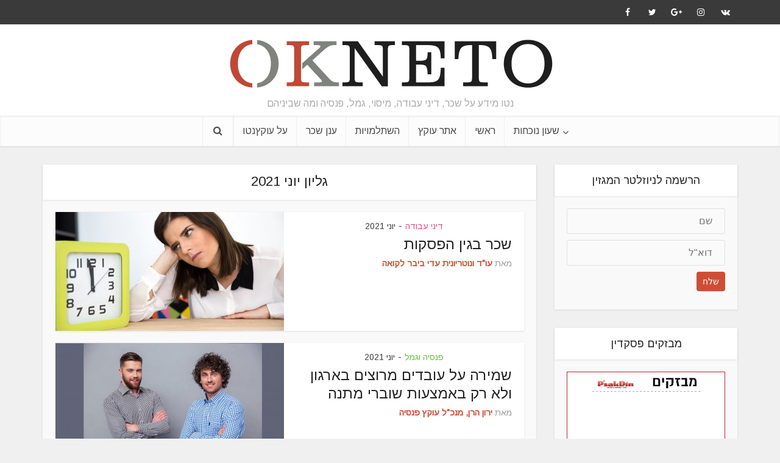

--- FILE ---
content_type: text/html; charset=UTF-8
request_url: https://okneto.co.il/2021/06/
body_size: 15924
content:
<!DOCTYPE html>
<html dir="rtl" lang="he-IL" class="no-js no-svg">

<head>

<meta http-equiv="Content-Type" content="text/html; charset=UTF-8" />
<meta name="viewport" content="user-scalable=yes, width=device-width, initial-scale=1.0, maximum-scale=1, minimum-scale=1">
<link rel="profile" href="https://gmpg.org/xfn/11" />
<title>יוני 2021 - okneto</title>

<!-- This site is optimized with the Yoast SEO plugin v13.3 - https://yoast.com/wordpress/plugins/seo/ -->
<meta name="robots" content="noindex,follow"/>
<meta property="og:locale" content="he_IL" />
<meta property="og:type" content="object" />
<meta property="og:title" content="יוני 2021 - okneto" />
<meta property="og:url" content="https://okneto.co.il/2021/06/" />
<meta property="og:site_name" content="okneto" />
<meta name="twitter:card" content="summary_large_image" />
<meta name="twitter:title" content="יוני 2021 - okneto" />
<script type='application/ld+json' class='yoast-schema-graph yoast-schema-graph--main'>{"@context":"https://schema.org","@graph":[{"@type":"WebSite","@id":"https://okneto.co.il/#website","url":"https://okneto.co.il/","name":"okneto","inLanguage":"he-IL","description":"\u05e0\u05d8\u05d5 \u05de\u05d9\u05d3\u05e2 \u05e2\u05dc \u05e9\u05db\u05e8, \u05d3\u05d9\u05e0\u05d9 \u05e2\u05d1\u05d5\u05d3\u05d4, \u05de\u05d9\u05e1\u05d5\u05d9, \u05d2\u05de\u05dc, \u05e4\u05e0\u05e1\u05d9\u05d4 \u05d5\u05de\u05d4 \u05e9\u05d1\u05d9\u05e0\u05d9\u05d4\u05dd","potentialAction":[{"@type":"SearchAction","target":"https://okneto.co.il/?s={search_term_string}","query-input":"required name=search_term_string"}]},{"@type":"CollectionPage","@id":"https://okneto.co.il/2021/06/#webpage","url":"https://okneto.co.il/2021/06/","name":"\u05d9\u05d5\u05e0\u05d9 2021 - okneto","isPartOf":{"@id":"https://okneto.co.il/#website"},"inLanguage":"he-IL"}]}</script>
<!-- / Yoast SEO plugin. -->

<link rel='dns-prefetch' href='//www.google.com' />
<link rel='dns-prefetch' href='//fonts.googleapis.com' />
<link rel='dns-prefetch' href='//s.w.org' />
<link rel="alternate" type="application/rss+xml" title="okneto &laquo; פיד‏" href="https://okneto.co.il/feed/" />
<link rel="alternate" type="application/rss+xml" title="okneto &laquo; פיד תגובות‏" href="https://okneto.co.il/comments/feed/" />
		<script type="text/javascript">
			window._wpemojiSettings = {"baseUrl":"https:\/\/s.w.org\/images\/core\/emoji\/12.0.0-1\/72x72\/","ext":".png","svgUrl":"https:\/\/s.w.org\/images\/core\/emoji\/12.0.0-1\/svg\/","svgExt":".svg","source":{"concatemoji":"https:\/\/okneto.co.il\/wp-includes\/js\/wp-emoji-release.min.js?ver=5.3.20"}};
			!function(e,a,t){var n,r,o,i=a.createElement("canvas"),p=i.getContext&&i.getContext("2d");function s(e,t){var a=String.fromCharCode;p.clearRect(0,0,i.width,i.height),p.fillText(a.apply(this,e),0,0);e=i.toDataURL();return p.clearRect(0,0,i.width,i.height),p.fillText(a.apply(this,t),0,0),e===i.toDataURL()}function c(e){var t=a.createElement("script");t.src=e,t.defer=t.type="text/javascript",a.getElementsByTagName("head")[0].appendChild(t)}for(o=Array("flag","emoji"),t.supports={everything:!0,everythingExceptFlag:!0},r=0;r<o.length;r++)t.supports[o[r]]=function(e){if(!p||!p.fillText)return!1;switch(p.textBaseline="top",p.font="600 32px Arial",e){case"flag":return s([127987,65039,8205,9895,65039],[127987,65039,8203,9895,65039])?!1:!s([55356,56826,55356,56819],[55356,56826,8203,55356,56819])&&!s([55356,57332,56128,56423,56128,56418,56128,56421,56128,56430,56128,56423,56128,56447],[55356,57332,8203,56128,56423,8203,56128,56418,8203,56128,56421,8203,56128,56430,8203,56128,56423,8203,56128,56447]);case"emoji":return!s([55357,56424,55356,57342,8205,55358,56605,8205,55357,56424,55356,57340],[55357,56424,55356,57342,8203,55358,56605,8203,55357,56424,55356,57340])}return!1}(o[r]),t.supports.everything=t.supports.everything&&t.supports[o[r]],"flag"!==o[r]&&(t.supports.everythingExceptFlag=t.supports.everythingExceptFlag&&t.supports[o[r]]);t.supports.everythingExceptFlag=t.supports.everythingExceptFlag&&!t.supports.flag,t.DOMReady=!1,t.readyCallback=function(){t.DOMReady=!0},t.supports.everything||(n=function(){t.readyCallback()},a.addEventListener?(a.addEventListener("DOMContentLoaded",n,!1),e.addEventListener("load",n,!1)):(e.attachEvent("onload",n),a.attachEvent("onreadystatechange",function(){"complete"===a.readyState&&t.readyCallback()})),(n=t.source||{}).concatemoji?c(n.concatemoji):n.wpemoji&&n.twemoji&&(c(n.twemoji),c(n.wpemoji)))}(window,document,window._wpemojiSettings);
		</script>
		<style type="text/css">
img.wp-smiley,
img.emoji {
	display: inline !important;
	border: none !important;
	box-shadow: none !important;
	height: 1em !important;
	width: 1em !important;
	margin: 0 .07em !important;
	vertical-align: -0.1em !important;
	background: none !important;
	padding: 0 !important;
}
</style>
	<link rel='stylesheet' id='wp-block-library-rtl-css'  href='https://okneto.co.il/wp-includes/css/dist/block-library/style-rtl.min.css?ver=5.3.20' type='text/css' media='all' />
<link rel='stylesheet' id='contact-form-7-css'  href='https://okneto.co.il/wp-content/plugins/contact-form-7/includes/css/styles.css?ver=5.1.7' type='text/css' media='all' />
<link rel='stylesheet' id='contact-form-7-rtl-css'  href='https://okneto.co.il/wp-content/plugins/contact-form-7/includes/css/styles-rtl.css?ver=5.1.7' type='text/css' media='all' />
<link rel='stylesheet' id='mks_shortcodes_simple_line_icons-css'  href='https://okneto.co.il/wp-content/plugins/meks-flexible-shortcodes/css/simple-line/simple-line-icons.css?ver=1.3.1' type='text/css' media='screen' />
<link rel='stylesheet' id='mks_shortcodes_css-css'  href='https://okneto.co.il/wp-content/plugins/meks-flexible-shortcodes/css/style.css?ver=1.3.1' type='text/css' media='screen' />
<link rel='stylesheet' id='vce-fonts-css'  href='https://fonts.googleapis.com/css?family=Arimo%3A400&#038;subset=latin%2Chebrew&#038;ver=2.9.3' type='text/css' media='all' />
<link rel='stylesheet' id='vce-style-css'  href='https://okneto.co.il/wp-content/themes/voice/assets/css/min.css?ver=2.9.3' type='text/css' media='all' />
<style id='vce-style-inline-css' type='text/css'>
body, button, input, select, textarea {font-size: 1.6rem;}.vce-single .entry-headline p{font-size: 2.2rem;}.main-navigation a{font-size: 1.6rem;}.sidebar .widget-title{font-size: 1.8rem;}.sidebar .widget, .vce-lay-c .entry-content, .vce-lay-h .entry-content {font-size: 1.4rem;}.vce-featured-link-article{font-size: 5.2rem;}.vce-featured-grid-big.vce-featured-grid .vce-featured-link-article{font-size: 3.4rem;}.vce-featured-grid .vce-featured-link-article{font-size: 2.2rem;}h1 { font-size: 4.5rem; }h2 { font-size: 4.0rem; }h3 { font-size: 3.5rem; }h4 { font-size: 2.5rem; }h5 { font-size: 2.0rem; }h6 { font-size: 1.8rem; }.comment-reply-title, .main-box-title{font-size: 2.2rem;}h1.entry-title{font-size: 4.5rem;}.vce-lay-a .entry-title a{font-size: 3.4rem;}.vce-lay-b .entry-title{font-size: 2.4rem;}.vce-lay-c .entry-title, .vce-sid-none .vce-lay-c .entry-title{font-size: 2.2rem;}.vce-lay-d .entry-title{font-size: 1.5rem;}.vce-lay-e .entry-title{font-size: 1.4rem;}.vce-lay-f .entry-title{font-size: 1.4rem;}.vce-lay-g .entry-title a, .vce-lay-g .entry-title a:hover{font-size: 3.0rem;}.vce-lay-h .entry-title{font-size: 2.4rem;}.entry-meta div,.entry-meta div a,.vce-lay-g .meta-item,.vce-lay-c .meta-item{font-size: 1.4rem;}.vce-lay-d .meta-category a,.vce-lay-d .entry-meta div,.vce-lay-d .entry-meta div a,.vce-lay-e .entry-meta div,.vce-lay-e .entry-meta div a,.vce-lay-e .fn,.vce-lay-e .meta-item{font-size: 1.3rem;}body {background-color:#f0f0f0;}body,.mks_author_widget h3,.site-description,.meta-category a,textarea {font-family: 'Arimo';font-weight: 400;}h1,h2,h3,h4,h5,h6,blockquote,.vce-post-link,.site-title,.site-title a,.main-box-title,.comment-reply-title,.entry-title a,.vce-single .entry-headline p,.vce-prev-next-link,.author-title,.mks_pullquote,.widget_rss ul li .rsswidget,#bbpress-forums .bbp-forum-title,#bbpress-forums .bbp-topic-permalink {font-family: 'Arimo';font-weight: 400;}.main-navigation a,.sidr a{font-family: 'Arimo';font-weight: 400;}.vce-single .entry-content,.vce-single .entry-headline,.vce-single .entry-footer,.vce-share-bar {width: 600px;}.vce-lay-a .lay-a-content{width: 600px;max-width: 600px;}.vce-page .entry-content,.vce-page .entry-title-page {width: 600px;}.vce-sid-none .vce-single .entry-content,.vce-sid-none .vce-single .entry-headline,.vce-sid-none .vce-single .entry-footer {width: 600px;}.vce-sid-none .vce-page .entry-content,.vce-sid-none .vce-page .entry-title-page,.error404 .entry-content {width: 600px;max-width: 600px;}body, button, input, select, textarea{color: #444444;}h1,h2,h3,h4,h5,h6,.entry-title a,.prev-next-nav a,#bbpress-forums .bbp-forum-title, #bbpress-forums .bbp-topic-permalink,.woocommerce ul.products li.product .price .amount{color: #232323;}a,.entry-title a:hover,.vce-prev-next-link:hover,.vce-author-links a:hover,.required,.error404 h4,.prev-next-nav a:hover,#bbpress-forums .bbp-forum-title:hover, #bbpress-forums .bbp-topic-permalink:hover,.woocommerce ul.products li.product h3:hover,.woocommerce ul.products li.product h3:hover mark,.main-box-title a:hover{color: #cf4d35;}.vce-square,.vce-main-content .mejs-controls .mejs-time-rail .mejs-time-current,button,input[type="button"],input[type="reset"],input[type="submit"],.vce-button,.pagination-wapper a,#vce-pagination .next.page-numbers,#vce-pagination .prev.page-numbers,#vce-pagination .page-numbers,#vce-pagination .page-numbers.current,.vce-link-pages a,#vce-pagination a,.vce-load-more a,.vce-slider-pagination .owl-nav > div,.vce-mega-menu-posts-wrap .owl-nav > div,.comment-reply-link:hover,.vce-featured-section a,.vce-lay-g .vce-featured-info .meta-category a,.vce-404-menu a,.vce-post.sticky .meta-image:before,#vce-pagination .page-numbers:hover,#bbpress-forums .bbp-pagination .current,#bbpress-forums .bbp-pagination a:hover,.woocommerce #respond input#submit,.woocommerce a.button,.woocommerce button.button,.woocommerce input.button,.woocommerce ul.products li.product .added_to_cart,.woocommerce #respond input#submit:hover,.woocommerce a.button:hover,.woocommerce button.button:hover,.woocommerce input.button:hover,.woocommerce ul.products li.product .added_to_cart:hover,.woocommerce #respond input#submit.alt,.woocommerce a.button.alt,.woocommerce button.button.alt,.woocommerce input.button.alt,.woocommerce #respond input#submit.alt:hover, .woocommerce a.button.alt:hover, .woocommerce button.button.alt:hover, .woocommerce input.button.alt:hover,.woocommerce span.onsale,.woocommerce .widget_price_filter .ui-slider .ui-slider-range,.woocommerce .widget_price_filter .ui-slider .ui-slider-handle,.comments-holder .navigation .page-numbers.current,.vce-lay-a .vce-read-more:hover,.vce-lay-c .vce-read-more:hover,body div.wpforms-container-full .wpforms-form input[type=submit], body div.wpforms-container-full .wpforms-form button[type=submit], body div.wpforms-container-full .wpforms-form .wpforms-page-button,body div.wpforms-container-full .wpforms-form input[type=submit]:hover, body div.wpforms-container-full .wpforms-form button[type=submit]:hover, body div.wpforms-container-full .wpforms-form .wpforms-page-button:hover {background-color: #cf4d35;}#vce-pagination .page-numbers,.comments-holder .navigation .page-numbers{background: transparent;color: #cf4d35;border: 1px solid #cf4d35;}.comments-holder .navigation .page-numbers:hover{background: #cf4d35;border: 1px solid #cf4d35;}.bbp-pagination-links a{background: transparent;color: #cf4d35;border: 1px solid #cf4d35 !important;}#vce-pagination .page-numbers.current,.bbp-pagination-links span.current,.comments-holder .navigation .page-numbers.current{border: 1px solid #cf4d35;}.widget_categories .cat-item:before,.widget_categories .cat-item .count{background: #cf4d35;}.comment-reply-link,.vce-lay-a .vce-read-more,.vce-lay-c .vce-read-more{border: 1px solid #cf4d35;}.entry-meta div,.entry-meta-count,.entry-meta div a,.comment-metadata a,.meta-category span,.meta-author-wrapped,.wp-caption .wp-caption-text,.widget_rss .rss-date,.sidebar cite,.site-footer cite,.sidebar .vce-post-list .entry-meta div,.sidebar .vce-post-list .entry-meta div a,.sidebar .vce-post-list .fn,.sidebar .vce-post-list .fn a,.site-footer .vce-post-list .entry-meta div,.site-footer .vce-post-list .entry-meta div a,.site-footer .vce-post-list .fn,.site-footer .vce-post-list .fn a,#bbpress-forums .bbp-topic-started-by,#bbpress-forums .bbp-topic-started-in,#bbpress-forums .bbp-forum-info .bbp-forum-content,#bbpress-forums p.bbp-topic-meta,span.bbp-admin-links a,.bbp-reply-post-date,#bbpress-forums li.bbp-header,#bbpress-forums li.bbp-footer,.woocommerce .woocommerce-result-count,.woocommerce .product_meta{color: #9b9b9b;}.main-box-title, .comment-reply-title, .main-box-head{background: #ffffff;color: #232323;}.main-box-title a{color: #232323;}.sidebar .widget .widget-title a{color: #232323;}.main-box,.comment-respond,.prev-next-nav{background: #f9f9f9;}.vce-post,ul.comment-list > li.comment,.main-box-single,.ie8 .vce-single,#disqus_thread,.vce-author-card,.vce-author-card .vce-content-outside,.mks-bredcrumbs-container,ul.comment-list > li.pingback{background: #ffffff;}.mks_tabs.horizontal .mks_tab_nav_item.active{border-bottom: 1px solid #ffffff;}.mks_tabs.horizontal .mks_tab_item,.mks_tabs.vertical .mks_tab_nav_item.active,.mks_tabs.horizontal .mks_tab_nav_item.active{background: #ffffff;}.mks_tabs.vertical .mks_tab_nav_item.active{border-right: 1px solid #ffffff;}#vce-pagination,.vce-slider-pagination .owl-controls,.vce-content-outside,.comments-holder .navigation{background: #f3f3f3;}.sidebar .widget-title{background: #ffffff;color: #232323;}.sidebar .widget{background: #f9f9f9;}.sidebar .widget,.sidebar .widget li a,.sidebar .mks_author_widget h3 a,.sidebar .mks_author_widget h3,.sidebar .vce-search-form .vce-search-input,.sidebar .vce-search-form .vce-search-input:focus{color: #444444;}.sidebar .widget li a:hover,.sidebar .widget a,.widget_nav_menu li.menu-item-has-children:hover:after,.widget_pages li.page_item_has_children:hover:after{color: #cf4d35;}.sidebar .tagcloud a {border: 1px solid #cf4d35;}.sidebar .mks_author_link,.sidebar .tagcloud a:hover,.sidebar .mks_themeforest_widget .more,.sidebar button,.sidebar input[type="button"],.sidebar input[type="reset"],.sidebar input[type="submit"],.sidebar .vce-button,.sidebar .bbp_widget_login .button{background-color: #cf4d35;}.sidebar .mks_author_widget .mks_autor_link_wrap,.sidebar .mks_themeforest_widget .mks_read_more,.widget .meks-instagram-follow-link {background: #f3f3f3;}.sidebar #wp-calendar caption,.sidebar .recentcomments,.sidebar .post-date,.sidebar #wp-calendar tbody{color: rgba(68,68,68,0.7);}.site-footer{background: #373941;}.site-footer .widget-title{color: #ffffff;}.site-footer,.site-footer .widget,.site-footer .widget li a,.site-footer .mks_author_widget h3 a,.site-footer .mks_author_widget h3,.site-footer .vce-search-form .vce-search-input,.site-footer .vce-search-form .vce-search-input:focus{color: #f9f9f9;}.site-footer .widget li a:hover,.site-footer .widget a,.site-info a{color: #cf4d35;}.site-footer .tagcloud a {border: 1px solid #cf4d35;}.site-footer .mks_author_link,.site-footer .mks_themeforest_widget .more,.site-footer button,.site-footer input[type="button"],.site-footer input[type="reset"],.site-footer input[type="submit"],.site-footer .vce-button,.site-footer .tagcloud a:hover{background-color: #cf4d35;}.site-footer #wp-calendar caption,.site-footer .recentcomments,.site-footer .post-date,.site-footer #wp-calendar tbody,.site-footer .site-info{color: rgba(249,249,249,0.7);}.top-header,.top-nav-menu li .sub-menu{background: #3a3a3a;}.top-header,.top-header a{color: #ffffff;}.top-header .vce-search-form .vce-search-input,.top-header .vce-search-input:focus,.top-header .vce-search-submit{color: #ffffff;}.top-header .vce-search-form .vce-search-input::-webkit-input-placeholder { color: #ffffff;}.top-header .vce-search-form .vce-search-input:-moz-placeholder { color: #ffffff;}.top-header .vce-search-form .vce-search-input::-moz-placeholder { color: #ffffff;}.top-header .vce-search-form .vce-search-input:-ms-input-placeholder { color: #ffffff;}.header-1-wrapper{height: 150px;padding-top: 15px;}.header-2-wrapper,.header-3-wrapper{height: 150px;}.header-2-wrapper .site-branding,.header-3-wrapper .site-branding{top: 15px;left: 0px;}.site-title a, .site-title a:hover{color: #232323;}.site-description{color: #aaaaaa;}.main-header{background-color: #ffffff;}.header-bottom-wrapper{background: #fcfcfc;}.vce-header-ads{margin: 30px 0;}.header-3-wrapper .nav-menu > li > a{padding: 65px 15px;}.header-sticky,.sidr{background: rgba(252,252,252,0.95);}.ie8 .header-sticky{background: #ffffff;}.main-navigation a,.nav-menu .vce-mega-menu > .sub-menu > li > a,.sidr li a,.vce-menu-parent{color: #4a4a4a;}.nav-menu > li:hover > a,.nav-menu > .current_page_item > a,.nav-menu > .current-menu-item > a,.nav-menu > .current-menu-ancestor > a,.main-navigation a.vce-item-selected,.main-navigation ul ul li:hover > a,.nav-menu ul .current-menu-item a,.nav-menu ul .current_page_item a,.vce-menu-parent:hover,.sidr li a:hover,.sidr li.sidr-class-current_page_item > a,.main-navigation li.current-menu-item.fa:before,.vce-responsive-nav{color: #cf4d35;}#sidr-id-vce_main_navigation_menu .soc-nav-menu li a:hover {color: #ffffff;}.nav-menu > li:hover > a,.nav-menu > .current_page_item > a,.nav-menu > .current-menu-item > a,.nav-menu > .current-menu-ancestor > a,.main-navigation a.vce-item-selected,.main-navigation ul ul,.header-sticky .nav-menu > .current_page_item:hover > a,.header-sticky .nav-menu > .current-menu-item:hover > a,.header-sticky .nav-menu > .current-menu-ancestor:hover > a,.header-sticky .main-navigation a.vce-item-selected:hover{background-color: #ffffff;}.search-header-wrap ul {border-top: 2px solid #cf4d35;}.vce-cart-icon a.vce-custom-cart span,.sidr-class-vce-custom-cart .sidr-class-vce-cart-count {background: #cf4d35;font-family: 'Arimo';}.vce-border-top .main-box-title{border-top: 2px solid #cf4d35;}.tagcloud a:hover,.sidebar .widget .mks_author_link,.sidebar .widget.mks_themeforest_widget .more,.site-footer .widget .mks_author_link,.site-footer .widget.mks_themeforest_widget .more,.vce-lay-g .entry-meta div,.vce-lay-g .fn,.vce-lay-g .fn a{color: #FFF;}.vce-featured-header .vce-featured-header-background{opacity: 0.5}.vce-featured-grid .vce-featured-header-background,.vce-post-big .vce-post-img:after,.vce-post-slider .vce-post-img:after{opacity: 0.5}.vce-featured-grid .owl-item:hover .vce-grid-text .vce-featured-header-background,.vce-post-big li:hover .vce-post-img:after,.vce-post-slider li:hover .vce-post-img:after {opacity: 0.8}.vce-featured-grid.vce-featured-grid-big .vce-featured-header-background,.vce-post-big .vce-post-img:after,.vce-post-slider .vce-post-img:after{opacity: 0.5}.vce-featured-grid.vce-featured-grid-big .owl-item:hover .vce-grid-text .vce-featured-header-background,.vce-post-big li:hover .vce-post-img:after,.vce-post-slider li:hover .vce-post-img:after {opacity: 0.8}#back-top {background: #323232}.sidr input[type=text]{background: rgba(74,74,74,0.1);color: rgba(74,74,74,0.5);}.is-style-solid-color{background-color: #cf4d35;color: #ffffff;}.wp-block-image figcaption{color: #9b9b9b;}.wp-block-cover .wp-block-cover-image-text, .wp-block-cover .wp-block-cover-text, .wp-block-cover h2, .wp-block-cover-image .wp-block-cover-image-text, .wp-block-cover-image .wp-block-cover-text, .wp-block-cover-image h2,p.has-drop-cap:not(:focus)::first-letter,p.wp-block-subhead{font-family: 'Arimo';font-weight: 400;}.wp-block-cover .wp-block-cover-image-text, .wp-block-cover .wp-block-cover-text, .wp-block-cover h2, .wp-block-cover-image .wp-block-cover-image-text, .wp-block-cover-image .wp-block-cover-text, .wp-block-cover-image h2{font-size: 2.5rem;}p.wp-block-subhead{font-size: 2.2rem;}.wp-block-button__link{background: #cf4d35}.wp-block-search .wp-block-search__button{color: #ffffff}.meta-image:hover a img,.vce-lay-h .img-wrap:hover .meta-image > img,.img-wrp:hover img,.vce-gallery-big:hover img,.vce-gallery .gallery-item:hover img,.wp-block-gallery .blocks-gallery-item:hover img,.vce_posts_widget .vce-post-big li:hover img,.vce-featured-grid .owl-item:hover img,.vce-post-img:hover img,.mega-menu-img:hover img{-webkit-transform: scale(1.1);-moz-transform: scale(1.1);-o-transform: scale(1.1);-ms-transform: scale(1.1);transform: scale(1.1);}.has-small-font-size{ font-size: 1.2rem;}.has-large-font-size{ font-size: 1.9rem;}.has-huge-font-size{ font-size: 2.3rem;}@media(min-width: 671px){.has-small-font-size{ font-size: 1.3rem;}.has-normal-font-size{ font-size: 1.6rem;}.has-large-font-size{ font-size: 2.1rem;}.has-huge-font-size{ font-size: 2.8rem;}}.has-vce-acc-background-color{ background-color: #cf4d35;}.has-vce-acc-color{ color: #cf4d35;}.has-vce-meta-background-color{ background-color: #9b9b9b;}.has-vce-meta-color{ color: #9b9b9b;}.has-vce-txt-background-color{ background-color: #444444;}.has-vce-txt-color{ color: #444444;}.has-vce-bg-background-color{ background-color: #ffffff;}.has-vce-bg-color{ color: #ffffff;}.has-vce-cat-0-background-color{ background-color: ;}.has-vce-cat-0-color{ color: ;}.has-vce-cat-48-background-color{ background-color: #ca85ca;}.has-vce-cat-48-color{ color: #ca85ca;}.has-vce-cat-46-background-color{ background-color: #e54e7e;}.has-vce-cat-46-color{ color: #e54e7e;}.has-vce-cat-50-background-color{ background-color: #f4b23f;}.has-vce-cat-50-color{ color: #f4b23f;}.has-vce-cat-44-background-color{ background-color: #607ec7;}.has-vce-cat-44-color{ color: #607ec7;}.has-vce-cat-56-background-color{ background-color: #46c49c;}.has-vce-cat-56-color{ color: #46c49c;}.has-vce-cat-45-background-color{ background-color: #61c436;}.has-vce-cat-45-color{ color: #61c436;}a.category-48, .sidebar .widget .vce-post-list a.category-48{ color: #ca85ca;}body.category-48 .main-box-title, .main-box-title.cat-48 { border-top: 2px solid #ca85ca;}.widget_categories li.cat-item-48 .count { background: #ca85ca;}.widget_categories li.cat-item-48:before { background:#ca85ca;}.vce-featured-section .category-48, .vce-post-big .meta-category a.category-48, .vce-post-slider .meta-category a.category-48{ background-color: #ca85ca;}.vce-lay-g .vce-featured-info .meta-category a.category-48{ background-color: #ca85ca;}.vce-lay-h header .meta-category a.category-48{ background-color: #ca85ca;}a.category-46, .sidebar .widget .vce-post-list a.category-46{ color: #e54e7e;}body.category-46 .main-box-title, .main-box-title.cat-46 { border-top: 2px solid #e54e7e;}.widget_categories li.cat-item-46 .count { background: #e54e7e;}.widget_categories li.cat-item-46:before { background:#e54e7e;}.vce-featured-section .category-46, .vce-post-big .meta-category a.category-46, .vce-post-slider .meta-category a.category-46{ background-color: #e54e7e;}.vce-lay-g .vce-featured-info .meta-category a.category-46{ background-color: #e54e7e;}.vce-lay-h header .meta-category a.category-46{ background-color: #e54e7e;}a.category-50, .sidebar .widget .vce-post-list a.category-50{ color: #f4b23f;}body.category-50 .main-box-title, .main-box-title.cat-50 { border-top: 2px solid #f4b23f;}.widget_categories li.cat-item-50 .count { background: #f4b23f;}.widget_categories li.cat-item-50:before { background:#f4b23f;}.vce-featured-section .category-50, .vce-post-big .meta-category a.category-50, .vce-post-slider .meta-category a.category-50{ background-color: #f4b23f;}.vce-lay-g .vce-featured-info .meta-category a.category-50{ background-color: #f4b23f;}.vce-lay-h header .meta-category a.category-50{ background-color: #f4b23f;}a.category-44, .sidebar .widget .vce-post-list a.category-44{ color: #607ec7;}body.category-44 .main-box-title, .main-box-title.cat-44 { border-top: 2px solid #607ec7;}.widget_categories li.cat-item-44 .count { background: #607ec7;}.widget_categories li.cat-item-44:before { background:#607ec7;}.vce-featured-section .category-44, .vce-post-big .meta-category a.category-44, .vce-post-slider .meta-category a.category-44{ background-color: #607ec7;}.vce-lay-g .vce-featured-info .meta-category a.category-44{ background-color: #607ec7;}.vce-lay-h header .meta-category a.category-44{ background-color: #607ec7;}a.category-56, .sidebar .widget .vce-post-list a.category-56{ color: #46c49c;}body.category-56 .main-box-title, .main-box-title.cat-56 { border-top: 2px solid #46c49c;}.widget_categories li.cat-item-56 .count { background: #46c49c;}.widget_categories li.cat-item-56:before { background:#46c49c;}.vce-featured-section .category-56, .vce-post-big .meta-category a.category-56, .vce-post-slider .meta-category a.category-56{ background-color: #46c49c;}.vce-lay-g .vce-featured-info .meta-category a.category-56{ background-color: #46c49c;}.vce-lay-h header .meta-category a.category-56{ background-color: #46c49c;}a.category-45, .sidebar .widget .vce-post-list a.category-45{ color: #61c436;}body.category-45 .main-box-title, .main-box-title.cat-45 { border-top: 2px solid #61c436;}.widget_categories li.cat-item-45 .count { background: #61c436;}.widget_categories li.cat-item-45:before { background:#61c436;}.vce-featured-section .category-45, .vce-post-big .meta-category a.category-45, .vce-post-slider .meta-category a.category-45{ background-color: #61c436;}.vce-lay-g .vce-featured-info .meta-category a.category-45{ background-color: #61c436;}.vce-lay-h header .meta-category a.category-45{ background-color: #61c436;}
</style>
<link rel='stylesheet' id='vce_child_load_scripts-css'  href='https://okneto.co.il/wp-content/themes/voice-child/style.css?ver=2.9.3' type='text/css' media='screen' />
<link rel='stylesheet' id='meks-ads-widget-css'  href='https://okneto.co.il/wp-content/plugins/meks-easy-ads-widget/css/style.css?ver=2.0.4' type='text/css' media='all' />
<link rel='stylesheet' id='meks_instagram-widget-styles-css'  href='https://okneto.co.il/wp-content/plugins/meks-easy-instagram-widget/css/widget.css?ver=5.3.20' type='text/css' media='all' />
<link rel='stylesheet' id='meks-flickr-widget-css'  href='https://okneto.co.il/wp-content/plugins/meks-simple-flickr-widget/css/style.css?ver=1.1.3' type='text/css' media='all' />
<link rel='stylesheet' id='meks-author-widget-css'  href='https://okneto.co.il/wp-content/plugins/meks-smart-author-widget/css/style.css?ver=1.1.1' type='text/css' media='all' />
<link rel='stylesheet' id='meks-social-widget-css'  href='https://okneto.co.il/wp-content/plugins/meks-smart-social-widget/css/style.css?ver=1.4' type='text/css' media='all' />
<link rel='stylesheet' id='meks-themeforest-widget-css'  href='https://okneto.co.il/wp-content/plugins/meks-themeforest-smart-widget/css/style.css?ver=1.3' type='text/css' media='all' />
<link rel='stylesheet' id='meks_ess-main-css'  href='https://okneto.co.il/wp-content/plugins/meks-easy-social-share/assets/css/main.css?ver=1.2.1' type='text/css' media='all' />
<link rel='stylesheet' id='wp_review-style-css'  href='https://okneto.co.il/wp-content/plugins/wp-review/public/css/wp-review.css?ver=5.3.0' type='text/css' media='all' />
<script type='text/javascript' src='https://okneto.co.il/wp-includes/js/jquery/jquery.js?ver=1.12.4-wp'></script>
<script type='text/javascript' src='https://okneto.co.il/wp-includes/js/jquery/jquery-migrate.min.js?ver=1.4.1'></script>
<script type='text/javascript' src='https://okneto.co.il/wp-content/themes/voice-child/js/customjs.js?ver=5.3.20'></script>
<link rel='https://api.w.org/' href='https://okneto.co.il/wp-json/' />
<link rel="EditURI" type="application/rsd+xml" title="RSD" href="https://okneto.co.il/xmlrpc.php?rsd" />
<link rel="wlwmanifest" type="application/wlwmanifest+xml" href="https://okneto.co.il/wp-includes/wlwmanifest.xml" /> 
<meta name="generator" content="WordPress 5.3.20" />

		<!-- GA Google Analytics @ https://m0n.co/ga -->
		<script async src="https://www.googletagmanager.com/gtag/js?id=UA-33004240-1"></script>
		<script>
			window.dataLayer = window.dataLayer || [];
			function gtag(){dataLayer.push(arguments);}
			gtag('js', new Date());
			gtag('config', 'UA-33004240-1');
		</script>

	<style type="text/css">.recentcomments a{display:inline !important;padding:0 !important;margin:0 !important;}</style>		<style type="text/css" id="wp-custom-css">
			.grecaptcha-badge { 
    visibility: hidden;
}		</style>
		</head>

<body data-rsssl=1 class="rtl archive date wp-embed-responsive vce-sid-right voice-v_2_9_3 voice-child">

<div id="vce-main">

<header id="header" class="main-header">
	<div class="top-header">
	<div class="container">

					<div class="vce-wrap-left">
								</div>
				
					<div class="vce-wrap-right">
					<div class="menu-social-menu-container"><ul id="vce_social_menu" class="soc-nav-menu"><li id="menu-item-59" class="menu-item menu-item-type-custom menu-item-object-custom menu-item-59"><a href="https://www.facebook.com/"><span class="vce-social-name">Facebook</span></a></li>
<li id="menu-item-65" class="menu-item menu-item-type-custom menu-item-object-custom menu-item-65"><a href="https://twitter.com/"><span class="vce-social-name">Twitter</span></a></li>
<li id="menu-item-73" class="menu-item menu-item-type-custom menu-item-object-custom menu-item-73"><a href="https://plus.google.com/"><span class="vce-social-name">Google Plus</span></a></li>
<li id="menu-item-216" class="menu-item menu-item-type-custom menu-item-object-custom menu-item-216"><a href="http://instagram.com/"><span class="vce-social-name">Instagram</span></a></li>
<li id="menu-item-217" class="menu-item menu-item-type-custom menu-item-object-custom menu-item-217"><a href="https://vk.com/"><span class="vce-social-name">VK</span></a></li>
</ul></div>
			</div>
		
		


	</div>
</div><div class="container header-1-wrapper header-main-area">	
		<div class="vce-res-nav">
	<a class="vce-responsive-nav" href="#sidr-main"><i class="fa fa-bars"></i></a>
</div>
<div class="site-branding">
	<span class="site-title"><a href="https://okneto.co.il/" rel="home" class="has-logo"><picture class="vce-logo"><source media="(min-width: 1024px)" srcset="https://okneto.co.il/wp-content/uploads/2020/03/logo_6.png"><source srcset="https://okneto.co.il/wp-content/uploads/2020/03/logo_6.png"><img src="https://okneto.co.il/wp-content/uploads/2020/03/logo_6.png" alt="okneto"></picture></a></span><span class="site-description">נטו מידע על שכר, דיני עבודה, מיסוי, גמל, פנסיה ומה שביניהם</span></div></div>

<div class="header-bottom-wrapper">
	<div class="container">
		<nav id="site-navigation" class="main-navigation" role="navigation">
	<ul id="vce_main_navigation_menu" class="nav-menu"><li id="menu-item-5450" class="menu-item menu-item-type-post_type menu-item-object-page menu-item-has-children menu-item-5450"><a href="https://okneto.co.il/%d7%a9%d7%a2%d7%95%d7%9f-%d7%a0%d7%95%d7%9b%d7%97%d7%95%d7%aa/">שעון נוכחות</a>
<ul class="sub-menu">
	<li id="menu-item-5459" class="menu-item menu-item-type-post_type menu-item-object-page menu-item-5459"><a href="https://okneto.co.il/%d7%a9%d7%a2%d7%95%d7%9f-%d7%a0%d7%95%d7%9b%d7%97%d7%95%d7%aa-%d7%90%d7%a4%d7%9c%d7%99%d7%a7%d7%a6%d7%99%d7%94/">שעון נוכחות אפליקציה</a>	<li id="menu-item-5587" class="menu-item menu-item-type-post_type menu-item-object-page menu-item-5587"><a href="https://okneto.co.il/%d7%a9%d7%a2%d7%95%d7%9f-%d7%a0%d7%95%d7%9b%d7%97%d7%95%d7%aa-%d7%9c%d7%a2%d7%a1%d7%a7/">שעון נוכחות לעסק</a></ul>
<li id="menu-item-2350" class="menu-item menu-item-type-custom menu-item-object-custom menu-item-home menu-item-2350"><a href="https://okneto.co.il/">ראשי</a><li id="menu-item-2351" class="menu-item menu-item-type-custom menu-item-object-custom menu-item-2351"><a href="https://www.oketz.co.il/">אתר עוקץ</a><li id="menu-item-2352" class="menu-item menu-item-type-custom menu-item-object-custom menu-item-2352"><a href="https://www.kariera.co.il/">השתלמויות</a><li id="menu-item-2353" class="menu-item menu-item-type-custom menu-item-object-custom menu-item-2353"><a href="https://www.tlushim.co.il/">ענן שכר</a><li id="menu-item-2365" class="menu-item menu-item-type-post_type menu-item-object-page menu-item-2365"><a href="https://okneto.co.il/%d7%a2%d7%95%d7%a7%d7%a5%d7%a0%d7%98%d7%95/">על עוקץנטו</a><li class="search-header-wrap"><a class="search_header" href="javascript:void(0)"><i class="fa fa-search"></i></a><ul class="search-header-form-ul"><li><form class="vce-search-form" action="https://okneto.co.il/" method="get">
	<input name="s" class="vce-search-input" size="20" type="text" value="רשמו כאן מילות חיפוש ..." onfocus="(this.value == 'רשמו כאן מילות חיפוש ...') && (this.value = '')" onblur="(this.value == '') && (this.value = 'רשמו כאן מילות חיפוש ...')" placeholder="רשמו כאן מילות חיפוש ..." />
		<button type="submit" class="vce-search-submit"><i class="fa fa-search"></i></button> 
</form></li></ul></li></ul></nav>	</div>
</div></header>

	<div id="sticky_header" class="header-sticky">
	<div class="container">
		<div class="vce-res-nav">
	<a class="vce-responsive-nav" href="#sidr-main"><i class="fa fa-bars"></i></a>
</div>
<div class="site-branding">
	<span class="site-title"><a href="https://okneto.co.il/" rel="home" class="has-logo"><picture class="vce-logo"><source media="(min-width: 1024px)" srcset="https://okneto.co.il/wp-content/uploads/2020/03/logo_6.png"><source srcset="https://okneto.co.il/wp-content/uploads/2020/03/logo_6.png"><img src="https://okneto.co.il/wp-content/uploads/2020/03/logo_6.png" alt="okneto"></picture></a></span></div>		<nav id="site-navigation" class="main-navigation" role="navigation">
		<ul id="vce_main_navigation_menu" class="nav-menu"><li class="menu-item menu-item-type-post_type menu-item-object-page menu-item-has-children menu-item-5450"><a href="https://okneto.co.il/%d7%a9%d7%a2%d7%95%d7%9f-%d7%a0%d7%95%d7%9b%d7%97%d7%95%d7%aa/">שעון נוכחות</a>
<ul class="sub-menu">
	<li class="menu-item menu-item-type-post_type menu-item-object-page menu-item-5459"><a href="https://okneto.co.il/%d7%a9%d7%a2%d7%95%d7%9f-%d7%a0%d7%95%d7%9b%d7%97%d7%95%d7%aa-%d7%90%d7%a4%d7%9c%d7%99%d7%a7%d7%a6%d7%99%d7%94/">שעון נוכחות אפליקציה</a>	<li class="menu-item menu-item-type-post_type menu-item-object-page menu-item-5587"><a href="https://okneto.co.il/%d7%a9%d7%a2%d7%95%d7%9f-%d7%a0%d7%95%d7%9b%d7%97%d7%95%d7%aa-%d7%9c%d7%a2%d7%a1%d7%a7/">שעון נוכחות לעסק</a></ul>
<li class="menu-item menu-item-type-custom menu-item-object-custom menu-item-home menu-item-2350"><a href="https://okneto.co.il/">ראשי</a><li class="menu-item menu-item-type-custom menu-item-object-custom menu-item-2351"><a href="https://www.oketz.co.il/">אתר עוקץ</a><li class="menu-item menu-item-type-custom menu-item-object-custom menu-item-2352"><a href="https://www.kariera.co.il/">השתלמויות</a><li class="menu-item menu-item-type-custom menu-item-object-custom menu-item-2353"><a href="https://www.tlushim.co.il/">ענן שכר</a><li class="menu-item menu-item-type-post_type menu-item-object-page menu-item-2365"><a href="https://okneto.co.il/%d7%a2%d7%95%d7%a7%d7%a5%d7%a0%d7%98%d7%95/">על עוקץנטו</a><li class="search-header-wrap"><a class="search_header" href="javascript:void(0)"><i class="fa fa-search"></i></a><ul class="search-header-form-ul"><li><form class="vce-search-form" action="https://okneto.co.il/" method="get">
	<input name="s" class="vce-search-input" size="20" type="text" value="רשמו כאן מילות חיפוש ..." onfocus="(this.value == 'רשמו כאן מילות חיפוש ...') && (this.value = '')" onblur="(this.value == '') && (this.value = 'רשמו כאן מילות חיפוש ...')" placeholder="רשמו כאן מילות חיפוש ..." />
		<button type="submit" class="vce-search-submit"><i class="fa fa-search"></i></button> 
</form></li></ul></li></ul></nav>	</div>
</div>
<div id="main-wrapper">


	
<div id="content" class="container site-content">

				
	<div id="primary" class="vce-main-content">
		
		<div class="main-box">

			
	<div class="main-box-head">
		<h1 class="main-box-title">גליון יוני 2021</h1>
			</div>

			<div class="main-box-inside">
			
							
				
				<div class="vce-loop-wrap">

											
						<article class="vce-post vce-lay-b post-3431 post type-post status-publish format-standard has-post-thumbnail hentry category-46">

 		 	<div class="meta-image">			
			<a href="https://okneto.co.il/2021/06/28/%d7%a9%d7%9b%d7%a8-%d7%91%d7%92%d7%99%d7%9f-%d7%94%d7%a4%d7%a1%d7%a7%d7%95%d7%aa/" title="שכר בגין הפסקות">
				<img width="375" height="195" src="https://okneto.co.il/wp-content/uploads/2021/06/businesswoman-sitting-at-the-table-with-clock-waiting-for-break-375x195.jpg" class="attachment-vce-lay-b size-vce-lay-b wp-post-image" alt="" />							</a>
		</div>
		

	<header class="entry-header">
					<div class="cat-date">
				<span class="meta-category"><a href="https://okneto.co.il/%d7%9e%d7%92%d7%96%d7%99%d7%9f/%d7%93%d7%99%d7%a0%d7%99-%d7%a2%d7%91%d7%95%d7%93%d7%94/" class="category-46">דיני עבודה</a></span>-
				<span class="updated"><a href="https://okneto.co.il/2021/06/">יוני 2021</a></span>
			</div>
				<h2 class="entry-title"><a href="https://okneto.co.il/2021/06/28/%d7%a9%d7%9b%d7%a8-%d7%91%d7%92%d7%99%d7%9f-%d7%94%d7%a4%d7%a1%d7%a7%d7%95%d7%aa/" title="שכר בגין הפסקות">שכר בגין הפסקות</a></h2>
		<div class="entry-meta"><div class="meta-item comments"><a href="https://okneto.co.il/2021/06/28/%d7%a9%d7%9b%d7%a8-%d7%91%d7%92%d7%99%d7%9f-%d7%94%d7%a4%d7%a1%d7%a7%d7%95%d7%aa/#respond">Add Comment</a></div><div class="meta-item author"><span class="vcard author"><span class="fn">מאת <a href="https://okneto.co.il/author/adi/">עו"ד ונוטריונית עדי ביבר לקואה</a></span></span></div></div>	</header>

	
</article>
						
											
						<article class="vce-post vce-lay-b post-3434 post type-post status-publish format-standard has-post-thumbnail hentry category-45">

 		 	<div class="meta-image">			
			<a href="https://okneto.co.il/2021/06/28/%d7%a9%d7%9e%d7%99%d7%a8%d7%94-%d7%a2%d7%9c-%d7%a2%d7%95%d7%91%d7%93%d7%99%d7%9d-%d7%9e%d7%a8%d7%95%d7%a6%d7%99%d7%9d-%d7%91%d7%90%d7%a8%d7%92%d7%95%d7%9f-%d7%95%d7%9c%d7%90-%d7%a8%d7%a7-%d7%91%d7%90/" title="שמירה על עובדים מרוצים בארגון ולא רק באמצעות שוברי מתנה">
				<img width="375" height="195" src="https://okneto.co.il/wp-content/uploads/2021/06/two-happy-men-standing-with-arms-folded-375x195.jpg" class="attachment-vce-lay-b size-vce-lay-b wp-post-image" alt="" />							</a>
		</div>
		

	<header class="entry-header">
					<div class="cat-date">
				<span class="meta-category"><a href="https://okneto.co.il/%d7%9e%d7%92%d7%96%d7%99%d7%9f/%d7%a4%d7%a0%d7%a1%d7%99%d7%94-%d7%95%d7%92%d7%9e%d7%9c/" class="category-45">פנסיה וגמל</a></span>-
				<span class="updated"><a href="https://okneto.co.il/2021/06/">יוני 2021</a></span>
			</div>
				<h2 class="entry-title"><a href="https://okneto.co.il/2021/06/28/%d7%a9%d7%9e%d7%99%d7%a8%d7%94-%d7%a2%d7%9c-%d7%a2%d7%95%d7%91%d7%93%d7%99%d7%9d-%d7%9e%d7%a8%d7%95%d7%a6%d7%99%d7%9d-%d7%91%d7%90%d7%a8%d7%92%d7%95%d7%9f-%d7%95%d7%9c%d7%90-%d7%a8%d7%a7-%d7%91%d7%90/" title="שמירה על עובדים מרוצים בארגון ולא רק באמצעות שוברי מתנה">שמירה על עובדים מרוצים בארגון ולא רק באמצעות שוברי מתנה</a></h2>
		<div class="entry-meta"><div class="meta-item comments"><a href="https://okneto.co.il/2021/06/28/%d7%a9%d7%9e%d7%99%d7%a8%d7%94-%d7%a2%d7%9c-%d7%a2%d7%95%d7%91%d7%93%d7%99%d7%9d-%d7%9e%d7%a8%d7%95%d7%a6%d7%99%d7%9d-%d7%91%d7%90%d7%a8%d7%92%d7%95%d7%9f-%d7%95%d7%9c%d7%90-%d7%a8%d7%a7-%d7%91%d7%90/#respond">Add Comment</a></div><div class="meta-item author"><span class="vcard author"><span class="fn">מאת <a href="https://okneto.co.il/author/yaron/">ירון הרן, מנכ"ל עוקץ פנסיה</a></span></span></div></div>	</header>

	
</article>
						
											
						<article class="vce-post vce-lay-b post-3440 post type-post status-publish format-standard has-post-thumbnail hentry category-46">

 		 	<div class="meta-image">			
			<a href="https://okneto.co.il/2021/06/28/%d7%a9%d7%9c%d7%99%d7%9c%d7%aa-%d7%a4%d7%99%d7%a6%d7%95%d7%99%d7%99-%d7%a4%d7%99%d7%98%d7%95%d7%a8%d7%99%d7%9d-%d7%91%d7%a0%d7%a1%d7%99%d7%91%d7%95%d7%aa-%d7%97%d7%9e%d7%95%d7%a8%d7%95%d7%aa-%d7%9e/" title="שלילת פיצויי פיטורים בנסיבות חמורות מביאה לשלילת הודעה מוקדמת">
				<img width="375" height="195" src="https://okneto.co.il/wp-content/uploads/2021/06/confident-businessman-in-helmet-showing-stop-gesture-over-white-background-1-375x195.jpg" class="attachment-vce-lay-b size-vce-lay-b wp-post-image" alt="" />							</a>
		</div>
		

	<header class="entry-header">
					<div class="cat-date">
				<span class="meta-category"><a href="https://okneto.co.il/%d7%9e%d7%92%d7%96%d7%99%d7%9f/%d7%93%d7%99%d7%a0%d7%99-%d7%a2%d7%91%d7%95%d7%93%d7%94/" class="category-46">דיני עבודה</a></span>-
				<span class="updated"><a href="https://okneto.co.il/2021/06/">יוני 2021</a></span>
			</div>
				<h2 class="entry-title"><a href="https://okneto.co.il/2021/06/28/%d7%a9%d7%9c%d7%99%d7%9c%d7%aa-%d7%a4%d7%99%d7%a6%d7%95%d7%99%d7%99-%d7%a4%d7%99%d7%98%d7%95%d7%a8%d7%99%d7%9d-%d7%91%d7%a0%d7%a1%d7%99%d7%91%d7%95%d7%aa-%d7%97%d7%9e%d7%95%d7%a8%d7%95%d7%aa-%d7%9e/" title="שלילת פיצויי פיטורים בנסיבות חמורות מביאה לשלילת הודעה מוקדמת">שלילת פיצויי פיטורים בנסיבות חמורות מביאה לשלילת הודעה מוקדמת</a></h2>
		<div class="entry-meta"><div class="meta-item comments"><a href="https://okneto.co.il/2021/06/28/%d7%a9%d7%9c%d7%99%d7%9c%d7%aa-%d7%a4%d7%99%d7%a6%d7%95%d7%99%d7%99-%d7%a4%d7%99%d7%98%d7%95%d7%a8%d7%99%d7%9d-%d7%91%d7%a0%d7%a1%d7%99%d7%91%d7%95%d7%aa-%d7%97%d7%9e%d7%95%d7%a8%d7%95%d7%aa-%d7%9e/#respond">Add Comment</a></div><div class="meta-item author"><span class="vcard author"><span class="fn">מאת <a href="https://okneto.co.il/author/heshev/">חשב עבודה ושכר</a></span></span></div></div>	</header>

	
</article>
						
											
						<article class="vce-post vce-lay-b post-3437 post type-post status-publish format-standard has-post-thumbnail hentry category-46">

 		 	<div class="meta-image">			
			<a href="https://okneto.co.il/2021/06/28/%d7%9e%d7%94-%d7%9e%d7%95%d7%aa%d7%a8-%d7%95%d7%9e%d7%94-%d7%90%d7%a1%d7%95%d7%a8-%d7%9c%d7%a2%d7%95%d7%91%d7%93-%d7%9c%d7%a7%d7%97%d7%aa-%d7%90%d7%99%d7%aa%d7%95-%d7%91%d7%a1%d7%99%d7%95%d7%9d-%d7%94/" title="מה מותר ומה אסור לעובד לקחת איתו בסיום העסקה">
				<img width="375" height="195" src="https://okneto.co.il/wp-content/uploads/2021/06/graphicstock-beautiful-young-businesswoman-with-crossed-hands-showing-stop-gesture_rOW1i0Grne-375x195.jpg" class="attachment-vce-lay-b size-vce-lay-b wp-post-image" alt="" />							</a>
		</div>
		

	<header class="entry-header">
					<div class="cat-date">
				<span class="meta-category"><a href="https://okneto.co.il/%d7%9e%d7%92%d7%96%d7%99%d7%9f/%d7%93%d7%99%d7%a0%d7%99-%d7%a2%d7%91%d7%95%d7%93%d7%94/" class="category-46">דיני עבודה</a></span>-
				<span class="updated"><a href="https://okneto.co.il/2021/06/">יוני 2021</a></span>
			</div>
				<h2 class="entry-title"><a href="https://okneto.co.il/2021/06/28/%d7%9e%d7%94-%d7%9e%d7%95%d7%aa%d7%a8-%d7%95%d7%9e%d7%94-%d7%90%d7%a1%d7%95%d7%a8-%d7%9c%d7%a2%d7%95%d7%91%d7%93-%d7%9c%d7%a7%d7%97%d7%aa-%d7%90%d7%99%d7%aa%d7%95-%d7%91%d7%a1%d7%99%d7%95%d7%9d-%d7%94/" title="מה מותר ומה אסור לעובד לקחת איתו בסיום העסקה">מה מותר ומה אסור לעובד לקחת איתו בסיום העסקה</a></h2>
		<div class="entry-meta"><div class="meta-item comments"><a href="https://okneto.co.il/2021/06/28/%d7%9e%d7%94-%d7%9e%d7%95%d7%aa%d7%a8-%d7%95%d7%9e%d7%94-%d7%90%d7%a1%d7%95%d7%a8-%d7%9c%d7%a2%d7%95%d7%91%d7%93-%d7%9c%d7%a7%d7%97%d7%aa-%d7%90%d7%99%d7%aa%d7%95-%d7%91%d7%a1%d7%99%d7%95%d7%9d-%d7%94/#respond">Add Comment</a></div><div class="meta-item author"><span class="vcard author"><span class="fn">מאת <a href="https://okneto.co.il/author/hila/">הילה אראל-שמש, עו"ד ונוטריונית</a></span></span></div></div>	</header>

	
</article>
						
											
						<article class="vce-post vce-lay-b post-3443 post type-post status-publish format-standard has-post-thumbnail hentry category-46">

 		 	<div class="meta-image">			
			<a href="https://okneto.co.il/2021/06/28/%d7%a4%d7%99%d7%98%d7%95%d7%a8%d7%99-%d7%a2%d7%95%d7%91%d7%93-%d7%90%d7%a9%d7%a8-%d7%a1%d7%a8%d7%91-%d7%9c%d7%97%d7%aa%d7%95%d7%9d-%d7%a2%d7%9c-%d7%94%d7%a1%d7%9b%d7%9d-%d7%9c%d7%a9%d7%99%d7%a0%d7%95/" title="פיטורי עובד אשר סרב לחתום על הסכם לשינוי תנאי העסקתו">
				<img width="375" height="195" src="https://okneto.co.il/wp-content/uploads/2021/06/young-man-blowing-up-his-brain-with-banana_Ht4npREj-375x195.jpg" class="attachment-vce-lay-b size-vce-lay-b wp-post-image" alt="" />							</a>
		</div>
		

	<header class="entry-header">
					<div class="cat-date">
				<span class="meta-category"><a href="https://okneto.co.il/%d7%9e%d7%92%d7%96%d7%99%d7%9f/%d7%93%d7%99%d7%a0%d7%99-%d7%a2%d7%91%d7%95%d7%93%d7%94/" class="category-46">דיני עבודה</a></span>-
				<span class="updated"><a href="https://okneto.co.il/2021/06/">יוני 2021</a></span>
			</div>
				<h2 class="entry-title"><a href="https://okneto.co.il/2021/06/28/%d7%a4%d7%99%d7%98%d7%95%d7%a8%d7%99-%d7%a2%d7%95%d7%91%d7%93-%d7%90%d7%a9%d7%a8-%d7%a1%d7%a8%d7%91-%d7%9c%d7%97%d7%aa%d7%95%d7%9d-%d7%a2%d7%9c-%d7%94%d7%a1%d7%9b%d7%9d-%d7%9c%d7%a9%d7%99%d7%a0%d7%95/" title="פיטורי עובד אשר סרב לחתום על הסכם לשינוי תנאי העסקתו">פיטורי עובד אשר סרב לחתום על הסכם לשינוי תנאי העסקתו</a></h2>
		<div class="entry-meta"><div class="meta-item comments"><a href="https://okneto.co.il/2021/06/28/%d7%a4%d7%99%d7%98%d7%95%d7%a8%d7%99-%d7%a2%d7%95%d7%91%d7%93-%d7%90%d7%a9%d7%a8-%d7%a1%d7%a8%d7%91-%d7%9c%d7%97%d7%aa%d7%95%d7%9d-%d7%a2%d7%9c-%d7%94%d7%a1%d7%9b%d7%9d-%d7%9c%d7%a9%d7%99%d7%a0%d7%95/#respond">Add Comment</a></div><div class="meta-item author"><span class="vcard author"><span class="fn">מאת <a href="https://okneto.co.il/author/adi/">עו"ד ונוטריונית עדי ביבר לקואה</a></span></span></div></div>	</header>

	
</article>
						
											
						<article class="vce-post vce-lay-b post-3446 post type-post status-publish format-standard has-post-thumbnail hentry category-48">

 		 	<div class="meta-image">			
			<a href="https://okneto.co.il/2021/06/28/%d7%94%d7%9e%d7%9c%d7%9c-%d7%9e%d7%95%d7%9e%d7%a1%d7%9a-%d7%9c%d7%a7%d7%91%d7%95%d7%a2-%d7%a9%d7%95%d7%95%d7%99-%d7%a8%d7%9b%d7%91-%d7%9e%d7%9c%d7%90-%d7%9c%d7%a4%d7%99-%d7%94%d7%aa%d7%a7%d7%a0/" title="המל&#8221;ל מוסמך לקבוע שווי רכב מלא לפי התקנות, גם אם יש שומה סופית לחברה במס הכנסה">
				<img width="375" height="195" src="https://okneto.co.il/wp-content/uploads/2021/06/graphicstock-handsome-young-man-in-a-blue-shirt-driving-a-car_B0ePUZeCbW-375x195.jpg" class="attachment-vce-lay-b size-vce-lay-b wp-post-image" alt="" />							</a>
		</div>
		

	<header class="entry-header">
					<div class="cat-date">
				<span class="meta-category"><a href="https://okneto.co.il/%d7%9e%d7%92%d7%96%d7%99%d7%9f/%d7%91%d7%99%d7%98%d7%95%d7%97-%d7%9c%d7%90%d7%95%d7%9e%d7%99/" class="category-48">ביטוח לאומי</a></span>-
				<span class="updated"><a href="https://okneto.co.il/2021/06/">יוני 2021</a></span>
			</div>
				<h2 class="entry-title"><a href="https://okneto.co.il/2021/06/28/%d7%94%d7%9e%d7%9c%d7%9c-%d7%9e%d7%95%d7%9e%d7%a1%d7%9a-%d7%9c%d7%a7%d7%91%d7%95%d7%a2-%d7%a9%d7%95%d7%95%d7%99-%d7%a8%d7%9b%d7%91-%d7%9e%d7%9c%d7%90-%d7%9c%d7%a4%d7%99-%d7%94%d7%aa%d7%a7%d7%a0/" title="המל&#8221;ל מוסמך לקבוע שווי רכב מלא לפי התקנות, גם אם יש שומה סופית לחברה במס הכנסה">המל&#8221;ל מוסמך לקבוע שווי רכב מלא לפי התקנות, גם אם יש שומה סופית לחברה במס הכנסה</a></h2>
		<div class="entry-meta"><div class="meta-item comments"><a href="https://okneto.co.il/2021/06/28/%d7%94%d7%9e%d7%9c%d7%9c-%d7%9e%d7%95%d7%9e%d7%a1%d7%9a-%d7%9c%d7%a7%d7%91%d7%95%d7%a2-%d7%a9%d7%95%d7%95%d7%99-%d7%a8%d7%9b%d7%91-%d7%9e%d7%9c%d7%90-%d7%9c%d7%a4%d7%99-%d7%94%d7%aa%d7%a7%d7%a0/#respond">Add Comment</a></div><div class="meta-item author"><span class="vcard author"><span class="fn">מאת <a href="https://okneto.co.il/author/orna/">אורנה צח-גלרט, רו"ח</a></span></span></div></div>	</header>

	
</article>
						
											
						<article class="vce-post vce-lay-b post-3449 post type-post status-publish format-standard has-post-thumbnail hentry category-46">

 		 	<div class="meta-image">			
			<a href="https://okneto.co.il/2021/06/28/%d7%9e%d7%a2%d7%a1%d7%99%d7%a7%d7%94-%d7%aa%d7%a9%d7%9c%d7%9d-%d7%9b-300-%d7%90%d7%9c%d7%a3-%d7%a9-%d7%9c%d7%a2%d7%95%d7%91%d7%93-%d7%a9%d7%94%d7%95%d7%a9%d7%a4%d7%9c/" title="מעסיקה תשלם כ 300 אלף ש&#8217; לעובד שהושפל">
				<img width="375" height="195" src="https://okneto.co.il/wp-content/uploads/2021/06/man-suffering-from-migraine-or-headache-over-white_HYvnUAVs-375x195.jpg" class="attachment-vce-lay-b size-vce-lay-b wp-post-image" alt="" />							</a>
		</div>
		

	<header class="entry-header">
					<div class="cat-date">
				<span class="meta-category"><a href="https://okneto.co.il/%d7%9e%d7%92%d7%96%d7%99%d7%9f/%d7%93%d7%99%d7%a0%d7%99-%d7%a2%d7%91%d7%95%d7%93%d7%94/" class="category-46">דיני עבודה</a></span>-
				<span class="updated"><a href="https://okneto.co.il/2021/06/">יוני 2021</a></span>
			</div>
				<h2 class="entry-title"><a href="https://okneto.co.il/2021/06/28/%d7%9e%d7%a2%d7%a1%d7%99%d7%a7%d7%94-%d7%aa%d7%a9%d7%9c%d7%9d-%d7%9b-300-%d7%90%d7%9c%d7%a3-%d7%a9-%d7%9c%d7%a2%d7%95%d7%91%d7%93-%d7%a9%d7%94%d7%95%d7%a9%d7%a4%d7%9c/" title="מעסיקה תשלם כ 300 אלף ש&#8217; לעובד שהושפל">מעסיקה תשלם כ 300 אלף ש&#8217; לעובד שהושפל</a></h2>
		<div class="entry-meta"><div class="meta-item comments"><a href="https://okneto.co.il/2021/06/28/%d7%9e%d7%a2%d7%a1%d7%99%d7%a7%d7%94-%d7%aa%d7%a9%d7%9c%d7%9d-%d7%9b-300-%d7%90%d7%9c%d7%a3-%d7%a9-%d7%9c%d7%a2%d7%95%d7%91%d7%93-%d7%a9%d7%94%d7%95%d7%a9%d7%a4%d7%9c/#respond">Add Comment</a></div><div class="meta-item author"><span class="vcard author"><span class="fn">מאת <a href="https://okneto.co.il/author/elmalih/">יצחק אלמליח, עו"ד ד"ר</a></span></span></div></div>	</header>

	
</article>
						
											
						<article class="vce-post vce-lay-b post-3452 post type-post status-publish format-standard has-post-thumbnail hentry category-46">

 		 	<div class="meta-image">			
			<a href="https://okneto.co.il/2021/06/28/325-%d7%90%d7%9c%d7%a3-%d7%a9-%d7%9c%d7%9e%d7%96%d7%9b%d7%99%d7%a8%d7%94-%d7%a9%d7%a4%d7%95%d7%98%d7%a8%d7%94-%d7%91%d7%97%d7%98%d7%a3-%d7%95%d7%91%d7%90%d7%95%d7%a4%d7%9f-%d7%9e%d7%a9%d7%a4%d7%99/" title="325 אלף ש&#8217; למזכירה שפוטרה בחטף ובאופן משפיל">
				<img width="375" height="195" src="https://okneto.co.il/wp-content/uploads/2021/06/boss-and-secretary_rYjh610Bs-375x195.jpg" class="attachment-vce-lay-b size-vce-lay-b wp-post-image" alt="" />							</a>
		</div>
		

	<header class="entry-header">
					<div class="cat-date">
				<span class="meta-category"><a href="https://okneto.co.il/%d7%9e%d7%92%d7%96%d7%99%d7%9f/%d7%93%d7%99%d7%a0%d7%99-%d7%a2%d7%91%d7%95%d7%93%d7%94/" class="category-46">דיני עבודה</a></span>-
				<span class="updated"><a href="https://okneto.co.il/2021/06/">יוני 2021</a></span>
			</div>
				<h2 class="entry-title"><a href="https://okneto.co.il/2021/06/28/325-%d7%90%d7%9c%d7%a3-%d7%a9-%d7%9c%d7%9e%d7%96%d7%9b%d7%99%d7%a8%d7%94-%d7%a9%d7%a4%d7%95%d7%98%d7%a8%d7%94-%d7%91%d7%97%d7%98%d7%a3-%d7%95%d7%91%d7%90%d7%95%d7%a4%d7%9f-%d7%9e%d7%a9%d7%a4%d7%99/" title="325 אלף ש&#8217; למזכירה שפוטרה בחטף ובאופן משפיל">325 אלף ש&#8217; למזכירה שפוטרה בחטף ובאופן משפיל</a></h2>
		<div class="entry-meta"><div class="meta-item comments"><a href="https://okneto.co.il/2021/06/28/325-%d7%90%d7%9c%d7%a3-%d7%a9-%d7%9c%d7%9e%d7%96%d7%9b%d7%99%d7%a8%d7%94-%d7%a9%d7%a4%d7%95%d7%98%d7%a8%d7%94-%d7%91%d7%97%d7%98%d7%a3-%d7%95%d7%91%d7%90%d7%95%d7%a4%d7%9f-%d7%9e%d7%a9%d7%a4%d7%99/#respond">Add Comment</a></div><div class="meta-item author"><span class="vcard author"><span class="fn">מאת <a href="https://okneto.co.il/author/amosbraha/">עו"ד עמוס ברכה</a></span></span></div></div>	</header>

	
</article>
						
											
						<article class="vce-post vce-lay-b post-3458 post type-post status-publish format-standard has-post-thumbnail hentry category-46">

 		 	<div class="meta-image">			
			<a href="https://okneto.co.il/2021/06/28/%d7%a0%d7%a4%d7%a1%d7%a7-%d7%a4%d7%99%d7%a6%d7%95%d7%99-%d7%91%d7%92%d7%99%d7%9f-%d7%a0%d7%96%d7%a7-%d7%9c%d7%90-%d7%9e%d7%9e%d7%95%d7%a0%d7%99-%d7%9c%d7%a4%d7%a8%d7%99%d7%9c%d7%a0%d7%a1%d7%a8%d7%99/" title="נפסק פיצוי בגין נזק לא ממוני לפרילנסרית שהוכרה כשכירה &#8211; בשל הפגיעה בזכויות בעלות ערך כלכלי שאינן ניתנות לכימות">
				<img width="375" height="195" src="https://okneto.co.il/wp-content/uploads/2021/06/storyblocks-businesswoman-working-on-her-laptop-in-a-coffee-shop-charming-woman-freelancer-at-work_Hs9eI9GL4-375x195.jpg" class="attachment-vce-lay-b size-vce-lay-b wp-post-image" alt="" />							</a>
		</div>
		

	<header class="entry-header">
					<div class="cat-date">
				<span class="meta-category"><a href="https://okneto.co.il/%d7%9e%d7%92%d7%96%d7%99%d7%9f/%d7%93%d7%99%d7%a0%d7%99-%d7%a2%d7%91%d7%95%d7%93%d7%94/" class="category-46">דיני עבודה</a></span>-
				<span class="updated"><a href="https://okneto.co.il/2021/06/">יוני 2021</a></span>
			</div>
				<h2 class="entry-title"><a href="https://okneto.co.il/2021/06/28/%d7%a0%d7%a4%d7%a1%d7%a7-%d7%a4%d7%99%d7%a6%d7%95%d7%99-%d7%91%d7%92%d7%99%d7%9f-%d7%a0%d7%96%d7%a7-%d7%9c%d7%90-%d7%9e%d7%9e%d7%95%d7%a0%d7%99-%d7%9c%d7%a4%d7%a8%d7%99%d7%9c%d7%a0%d7%a1%d7%a8%d7%99/" title="נפסק פיצוי בגין נזק לא ממוני לפרילנסרית שהוכרה כשכירה &#8211; בשל הפגיעה בזכויות בעלות ערך כלכלי שאינן ניתנות לכימות">נפסק פיצוי בגין נזק לא ממוני לפרילנסרית שהוכרה כשכירה &#8211; בשל הפגיעה בזכויות בעלות ערך כלכלי שאינן ניתנות לכימות</a></h2>
		<div class="entry-meta"><div class="meta-item comments"><a href="https://okneto.co.il/2021/06/28/%d7%a0%d7%a4%d7%a1%d7%a7-%d7%a4%d7%99%d7%a6%d7%95%d7%99-%d7%91%d7%92%d7%99%d7%9f-%d7%a0%d7%96%d7%a7-%d7%9c%d7%90-%d7%9e%d7%9e%d7%95%d7%a0%d7%99-%d7%9c%d7%a4%d7%a8%d7%99%d7%9c%d7%a0%d7%a1%d7%a8%d7%99/#respond">Add Comment</a></div><div class="meta-item author"><span class="vcard author"><span class="fn">מאת <a href="https://okneto.co.il/author/adi/">עו"ד ונוטריונית עדי ביבר לקואה</a></span></span></div></div>	</header>

	
</article>
						
					
				</div>

				
			
			</div>

		</div>

	</div>

		<aside id="sidebar" class="sidebar right">
		<div id="text-4" class="widget widget_text"><h4 class="widget-title">הרשמה לניוזלטר המגזין</h4>			<div class="textwidget"><div role="form" class="wpcf7" id="wpcf7-f2369-o1" lang="en-US" dir="ltr">
<div class="screen-reader-response"></div>
<form action="/2021/06/#wpcf7-f2369-o1" method="post" class="wpcf7-form" novalidate="novalidate">
<div style="display: none;">
<input type="hidden" name="_wpcf7" value="2369" />
<input type="hidden" name="_wpcf7_version" value="5.1.7" />
<input type="hidden" name="_wpcf7_locale" value="en_US" />
<input type="hidden" name="_wpcf7_unit_tag" value="wpcf7-f2369-o1" />
<input type="hidden" name="_wpcf7_container_post" value="0" />
<input type="hidden" name="g-recaptcha-response" value="" />
</div>
<p><span class="wpcf7-form-control-wrap your-name"><input type="text" name="your-name" value="" size="40" class="wpcf7-form-control wpcf7-text wpcf7-validates-as-required" aria-required="true" aria-invalid="false" placeholder="שם" /></span><span class="wpcf7-form-control-wrap your-email"><input type="email" name="your-email" value="" size="40" class="wpcf7-form-control wpcf7-text wpcf7-email wpcf7-validates-as-required wpcf7-validates-as-email" aria-required="true" aria-invalid="false" placeholder="דוא&quot;ל" /></span><input type="submit" value="שלח" class="wpcf7-form-control wpcf7-submit" /></p>
<div class="wpcf7-response-output wpcf7-display-none"></div></form></div>
</div>
		</div><div id="text-5" class="widget widget_text"><h4 class="widget-title">מבזקים פסקדין</h4>			<div class="textwidget"><p><iframe src="https://www.psakdin.co.il/ExternalFrames/Frame_182x259?Ext=oketz" title="מבזקים פסקדין"></iframe></p>
</div>
		</div><div id="categories-3" class="widget widget_categories"><h4 class="widget-title">נושאים</h4>		<ul>
				<li class="cat-item cat-item-48"><a href="https://okneto.co.il/%d7%9e%d7%92%d7%96%d7%99%d7%9f/%d7%91%d7%99%d7%98%d7%95%d7%97-%d7%9c%d7%90%d7%95%d7%9e%d7%99/" title="General facts about Joomla!"><span class="category-text">ביטוח לאומי</span><span class="count"><span class="count-hidden">172</span></span></a>
</li>
	<li class="cat-item cat-item-46"><a href="https://okneto.co.il/%d7%9e%d7%92%d7%96%d7%99%d7%9f/%d7%93%d7%99%d7%a0%d7%99-%d7%a2%d7%91%d7%95%d7%93%d7%94/" title="פסיקות וכל מה שבין עובד ומעסיק המעוגן בחוק"><span class="category-text">דיני עבודה</span><span class="count"><span class="count-hidden">1,088</span></span></a>
</li>
	<li class="cat-item cat-item-50"><a href="https://okneto.co.il/%d7%9e%d7%92%d7%96%d7%99%d7%9f/%d7%9b%d7%9c%d7%9c%d7%99/"><span class="category-text">כללי</span><span class="count"><span class="count-hidden">62</span></span></a>
</li>
	<li class="cat-item cat-item-44"><a href="https://okneto.co.il/%d7%9e%d7%92%d7%96%d7%99%d7%9f/%d7%9e%d7%a1-%d7%94%d7%9b%d7%a0%d7%a1%d7%94/" title="General facts about Joomla!"><span class="category-text">מס הכנסה</span><span class="count"><span class="count-hidden">153</span></span></a>
</li>
	<li class="cat-item cat-item-56"><a href="https://okneto.co.il/%d7%9e%d7%92%d7%96%d7%99%d7%9f/%d7%9e%d7%a9%d7%90%d7%91%d7%99-%d7%90%d7%a0%d7%95%d7%a9/"><span class="category-text">משאבי אנוש</span><span class="count"><span class="count-hidden">2</span></span></a>
</li>
	<li class="cat-item cat-item-45"><a href="https://okneto.co.il/%d7%9e%d7%92%d7%96%d7%99%d7%9f/%d7%a4%d7%a0%d7%a1%d7%99%d7%94-%d7%95%d7%92%d7%9e%d7%9c/" title="Information about the software behind Joomla!"><span class="category-text">פנסיה וגמל</span><span class="count"><span class="count-hidden">105</span></span></a>
</li>
		</ul>
			</div><div id="mks_ads_widget-6" class="widget mks_ads_widget">			
					
						
			
			<ul class="mks_adswidget_ul large">
	     			     				     						     		<li data-showind="0">
			     			<a href="https://www.testme4u.co.il/jobs-archive/" target="_blank" >
			     				<img src="https://okneto.co.il/wp-content/uploads/2023/08/jobs4.jpg" alt="jobs4.jpg" style="width:300px; height:250px;" width="300"  height="250"/>
			     			</a>
			     		</li>
		     			     			     			     				     						     		<li data-showind="0">
			     			<a href="https://lp.landing-page.mobi/index.php?page=landing&#038;id=339971&#038;token=dbe276e7536a69683df4a500e4108355" target="_blank" >
			     				<img src="https://okneto.co.il/wp-content/uploads/2020/04/ok300.jpg" alt="ok300.jpg" style="width:300px; height:250px;" width="300"  height="250"/>
			     			</a>
			     		</li>
		     			     			     			     				     						     		<li data-showind="0">
			     			<a href="https://oketz4u.co.il/%D7%A4%D7%95%D7%A8%D7%98%D7%9C-%D7%A9%D7%9B%D7%A8-%D7%93%D7%99%D7%95%D7%95%D7%A8/?utm_source=InforuMail&#038;utm_medium=email&#038;utm_campaign=%D7%A4%D7%95%D7%A8%D7%98%D7%9C+%D7%A9%D7%9B%D7%A8+%2835%29" target="_blank" >
			     				<img src="https://okneto.co.il/wp-content/uploads/2020/04/thumbnail_Cloud_Banner-man-on-couch_300px.jpg" alt="thumbnail_Cloud_Banner-man-on-couch_300px.jpg" style="width:300px; height:250px;" width="300"  height="250"/>
			     			</a>
			     		</li>
		     			     			     			    	</ul>
	    
	    	  
	  		  
    	
		</div><div id="tag_cloud-2" class="widget widget_tag_cloud"><h4 class="widget-title">תגים</h4><div class="tagcloud"><a href="https://okneto.co.il/tag/%d7%a2%d7%95%d7%a7%d7%a5-%d7%a9%d7%a2%d7%95%d7%9f-%d7%a0%d7%95%d7%9b%d7%97%d7%95%d7%aa/" class="tag-cloud-link tag-link-61 tag-link-position-1" style="font-size: 8pt;" aria-label="עוקץ שעון נוכחות (פריט 1)">עוקץ שעון נוכחות</a>
<a href="https://okneto.co.il/tag/%d7%a9%d7%a2%d7%95%d7%9f-%d7%a0%d7%95%d7%9b%d7%97%d7%95%d7%aa/" class="tag-cloud-link tag-link-59 tag-link-position-2" style="font-size: 22pt;" aria-label="שעון נוכחות (2 פריטים)">שעון נוכחות</a>
<a href="https://okneto.co.il/tag/%d7%a9%d7%a2%d7%95%d7%9f-%d7%a0%d7%95%d7%9b%d7%97%d7%95%d7%aa-%d7%98%d7%91%d7%99%d7%a2%d7%aa-%d7%90%d7%a6%d7%91%d7%a2/" class="tag-cloud-link tag-link-58 tag-link-position-3" style="font-size: 8pt;" aria-label="שעון נוכחות טביעת אצבע (פריט 1)">שעון נוכחות טביעת אצבע</a>
<a href="https://okneto.co.il/tag/%d7%a9%d7%a2%d7%95%d7%a0%d7%99-%d7%a0%d7%95%d7%9b%d7%97%d7%95%d7%aa/" class="tag-cloud-link tag-link-62 tag-link-position-4" style="font-size: 8pt;" aria-label="שעוני נוכחות (פריט 1)">שעוני נוכחות</a></div>
</div><div id="text-2" class="widget widget_text">			<div class="textwidget"><div class="fb-page" data-href="http://www.facebook.com/oketzsystems" data-tabs="timeline" data-width="" data-height="260" data-small-header="false" data-adapt-container-width="true" data-hide-cover="false" data-show-facepile="true">
<blockquote cite="http://www.facebook.com/oketzsystems" class="fb-xfbml-parse-ignore"><p><a href="https://www.facebook.com/oketzsystems">‎Oketz Systems Ltd עוקץ מערכות‎</a></p></blockquote>
</div>
</div>
		</div><div id="text-3" class="widget widget_text"><h4 class="widget-title">גליונות קודמים</h4>			<div class="textwidget"><div class="archive_year_month"><div class="wrap_year_month"><a href="#" class="year_dropdown">2025</li><ul class="time_dropdown">	<li><a href='https://okneto.co.il/2025/12/'>דצמבר 2025</a>&nbsp;(8)</li>
	<li><a href='https://okneto.co.il/2025/11/'>נובמבר 2025</a>&nbsp;(8)</li>
	<li><a href='https://okneto.co.il/2025/10/'>אוקטובר 2025</a>&nbsp;(8)</li>
	<li><a href='https://okneto.co.il/2025/09/'>ספטמבר 2025</a>&nbsp;(8)</li>
	<li><a href='https://okneto.co.il/2025/08/'>אוגוסט 2025</a>&nbsp;(7)</li>
	<li><a href='https://okneto.co.il/2025/07/'>יולי 2025</a>&nbsp;(8)</li>
	<li><a href='https://okneto.co.il/2025/06/' aria-current="page">יוני 2025</a>&nbsp;(6)</li>
	<li><a href='https://okneto.co.il/2025/05/'>מאי 2025</a>&nbsp;(8)</li>
	<li><a href='https://okneto.co.il/2025/04/'>אפריל 2025</a>&nbsp;(8)</li>
	<li><a href='https://okneto.co.il/2025/03/'>מרץ 2025</a>&nbsp;(8)</li>
	<li><a href='https://okneto.co.il/2025/02/'>פברואר 2025</a>&nbsp;(8)</li>
	<li><a href='https://okneto.co.il/2025/01/'>ינואר 2025</a>&nbsp;(8)</li>
</ul></div><div class="wrap_year_month"><a href="#" class="year_dropdown">2024</li><ul class="time_dropdown">	<li><a href='https://okneto.co.il/2024/12/'>דצמבר 2024</a>&nbsp;(10)</li>
	<li><a href='https://okneto.co.il/2024/11/'>נובמבר 2024</a>&nbsp;(8)</li>
	<li><a href='https://okneto.co.il/2024/10/'>אוקטובר 2024</a>&nbsp;(10)</li>
	<li><a href='https://okneto.co.il/2024/09/'>ספטמבר 2024</a>&nbsp;(10)</li>
	<li><a href='https://okneto.co.il/2024/08/'>אוגוסט 2024</a>&nbsp;(8)</li>
	<li><a href='https://okneto.co.il/2024/07/'>יולי 2024</a>&nbsp;(8)</li>
	<li><a href='https://okneto.co.il/2024/06/' aria-current="page">יוני 2024</a>&nbsp;(11)</li>
	<li><a href='https://okneto.co.il/2024/05/'>מאי 2024</a>&nbsp;(9)</li>
	<li><a href='https://okneto.co.il/2024/04/'>אפריל 2024</a>&nbsp;(8)</li>
	<li><a href='https://okneto.co.il/2024/03/'>מרץ 2024</a>&nbsp;(10)</li>
	<li><a href='https://okneto.co.il/2024/02/'>פברואר 2024</a>&nbsp;(8)</li>
	<li><a href='https://okneto.co.il/2024/01/'>ינואר 2024</a>&nbsp;(10)</li>
</ul></div><div class="wrap_year_month"><a href="#" class="year_dropdown">2023</li><ul class="time_dropdown">	<li><a href='https://okneto.co.il/2023/12/'>דצמבר 2023</a>&nbsp;(10)</li>
	<li><a href='https://okneto.co.il/2023/11/'>נובמבר 2023</a>&nbsp;(8)</li>
	<li><a href='https://okneto.co.il/2023/09/'>ספטמבר 2023</a>&nbsp;(10)</li>
	<li><a href='https://okneto.co.il/2023/08/'>אוגוסט 2023</a>&nbsp;(10)</li>
	<li><a href='https://okneto.co.il/2023/07/'>יולי 2023</a>&nbsp;(10)</li>
	<li><a href='https://okneto.co.il/2023/06/' aria-current="page">יוני 2023</a>&nbsp;(8)</li>
	<li><a href='https://okneto.co.il/2023/05/'>מאי 2023</a>&nbsp;(10)</li>
	<li><a href='https://okneto.co.il/2023/04/'>אפריל 2023</a>&nbsp;(10)</li>
	<li><a href='https://okneto.co.il/2023/03/'>מרץ 2023</a>&nbsp;(9)</li>
	<li><a href='https://okneto.co.il/2023/02/'>פברואר 2023</a>&nbsp;(10)</li>
	<li><a href='https://okneto.co.il/2023/01/'>ינואר 2023</a>&nbsp;(10)</li>
</ul></div><div class="wrap_year_month"><a href="#" class="year_dropdown">2022</li><ul class="time_dropdown">	<li><a href='https://okneto.co.il/2022/12/'>דצמבר 2022</a>&nbsp;(10)</li>
	<li><a href='https://okneto.co.il/2022/11/'>נובמבר 2022</a>&nbsp;(10)</li>
	<li><a href='https://okneto.co.il/2022/10/'>אוקטובר 2022</a>&nbsp;(10)</li>
	<li><a href='https://okneto.co.il/2022/09/'>ספטמבר 2022</a>&nbsp;(11)</li>
	<li><a href='https://okneto.co.il/2022/08/'>אוגוסט 2022</a>&nbsp;(11)</li>
	<li><a href='https://okneto.co.il/2022/07/'>יולי 2022</a>&nbsp;(10)</li>
	<li><a href='https://okneto.co.il/2022/06/' aria-current="page">יוני 2022</a>&nbsp;(11)</li>
	<li><a href='https://okneto.co.il/2022/05/'>מאי 2022</a>&nbsp;(11)</li>
	<li><a href='https://okneto.co.il/2022/04/'>אפריל 2022</a>&nbsp;(9)</li>
	<li><a href='https://okneto.co.il/2022/03/'>מרץ 2022</a>&nbsp;(10)</li>
	<li><a href='https://okneto.co.il/2022/02/'>פברואר 2022</a>&nbsp;(7)</li>
	<li><a href='https://okneto.co.il/2022/01/'>ינואר 2022</a>&nbsp;(10)</li>
</ul></div><div class="wrap_year_month"><a href="#" class="year_dropdown">2021</li><ul class="time_dropdown">	<li><a href='https://okneto.co.il/2021/12/'>דצמבר 2021</a>&nbsp;(10)</li>
	<li><a href='https://okneto.co.il/2021/11/'>נובמבר 2021</a>&nbsp;(10)</li>
	<li><a href='https://okneto.co.il/2021/10/'>אוקטובר 2021</a>&nbsp;(1)</li>
	<li><a href='https://okneto.co.il/2021/09/'>ספטמבר 2021</a>&nbsp;(1)</li>
	<li><a href='https://okneto.co.il/2021/08/'>אוגוסט 2021</a>&nbsp;(9)</li>
	<li><a href='https://okneto.co.il/2021/07/'>יולי 2021</a>&nbsp;(10)</li>
	<li><a href='https://okneto.co.il/2021/06/' aria-current="page">יוני 2021</a>&nbsp;(9)</li>
	<li><a href='https://okneto.co.il/2021/05/'>מאי 2021</a>&nbsp;(10)</li>
	<li><a href='https://okneto.co.il/2021/04/'>אפריל 2021</a>&nbsp;(9)</li>
	<li><a href='https://okneto.co.il/2021/03/'>מרץ 2021</a>&nbsp;(11)</li>
	<li><a href='https://okneto.co.il/2021/02/'>פברואר 2021</a>&nbsp;(10)</li>
	<li><a href='https://okneto.co.il/2021/01/'>ינואר 2021</a>&nbsp;(10)</li>
</ul></div><div class="wrap_year_month"><a href="#" class="year_dropdown">2020</li><ul class="time_dropdown">	<li><a href='https://okneto.co.il/2020/12/'>דצמבר 2020</a>&nbsp;(10)</li>
	<li><a href='https://okneto.co.il/2020/11/'>נובמבר 2020</a>&nbsp;(10)</li>
	<li><a href='https://okneto.co.il/2020/10/'>אוקטובר 2020</a>&nbsp;(10)</li>
	<li><a href='https://okneto.co.il/2020/09/'>ספטמבר 2020</a>&nbsp;(10)</li>
	<li><a href='https://okneto.co.il/2020/08/'>אוגוסט 2020</a>&nbsp;(10)</li>
	<li><a href='https://okneto.co.il/2020/07/'>יולי 2020</a>&nbsp;(10)</li>
	<li><a href='https://okneto.co.il/2020/06/' aria-current="page">יוני 2020</a>&nbsp;(10)</li>
	<li><a href='https://okneto.co.il/2020/05/'>מאי 2020</a>&nbsp;(11)</li>
	<li><a href='https://okneto.co.il/2020/04/'>אפריל 2020</a>&nbsp;(8)</li>
	<li><a href='https://okneto.co.il/2020/03/'>מרץ 2020</a>&nbsp;(10)</li>
	<li><a href='https://okneto.co.il/2020/02/'>פברואר 2020</a>&nbsp;(10)</li>
	<li><a href='https://okneto.co.il/2020/01/'>ינואר 2020</a>&nbsp;(10)</li>
</ul></div><div class="wrap_year_month"><a href="#" class="year_dropdown">2019</li><ul class="time_dropdown">	<li><a href='https://okneto.co.il/2019/12/'>דצמבר 2019</a>&nbsp;(10)</li>
	<li><a href='https://okneto.co.il/2019/11/'>נובמבר 2019</a>&nbsp;(11)</li>
	<li><a href='https://okneto.co.il/2019/10/'>אוקטובר 2019</a>&nbsp;(10)</li>
	<li><a href='https://okneto.co.il/2019/09/'>ספטמבר 2019</a>&nbsp;(10)</li>
	<li><a href='https://okneto.co.il/2019/08/'>אוגוסט 2019</a>&nbsp;(10)</li>
	<li><a href='https://okneto.co.il/2019/07/'>יולי 2019</a>&nbsp;(10)</li>
	<li><a href='https://okneto.co.il/2019/06/' aria-current="page">יוני 2019</a>&nbsp;(11)</li>
	<li><a href='https://okneto.co.il/2019/05/'>מאי 2019</a>&nbsp;(9)</li>
	<li><a href='https://okneto.co.il/2019/04/'>אפריל 2019</a>&nbsp;(10)</li>
	<li><a href='https://okneto.co.il/2019/03/'>מרץ 2019</a>&nbsp;(10)</li>
	<li><a href='https://okneto.co.il/2019/02/'>פברואר 2019</a>&nbsp;(10)</li>
	<li><a href='https://okneto.co.il/2019/01/'>ינואר 2019</a>&nbsp;(10)</li>
</ul></div><div class="wrap_year_month"><a href="#" class="year_dropdown">2018</li><ul class="time_dropdown">	<li><a href='https://okneto.co.il/2018/12/'>דצמבר 2018</a>&nbsp;(10)</li>
	<li><a href='https://okneto.co.il/2018/11/'>נובמבר 2018</a>&nbsp;(10)</li>
	<li><a href='https://okneto.co.il/2018/09/'>ספטמבר 2018</a>&nbsp;(10)</li>
	<li><a href='https://okneto.co.il/2018/08/'>אוגוסט 2018</a>&nbsp;(10)</li>
	<li><a href='https://okneto.co.il/2018/07/'>יולי 2018</a>&nbsp;(10)</li>
	<li><a href='https://okneto.co.il/2018/06/' aria-current="page">יוני 2018</a>&nbsp;(11)</li>
	<li><a href='https://okneto.co.il/2018/05/'>מאי 2018</a>&nbsp;(10)</li>
	<li><a href='https://okneto.co.il/2018/04/'>אפריל 2018</a>&nbsp;(11)</li>
	<li><a href='https://okneto.co.il/2018/03/'>מרץ 2018</a>&nbsp;(10)</li>
	<li><a href='https://okneto.co.il/2018/02/'>פברואר 2018</a>&nbsp;(10)</li>
	<li><a href='https://okneto.co.il/2018/01/'>ינואר 2018</a>&nbsp;(10)</li>
</ul></div><div class="wrap_year_month"><a href="#" class="year_dropdown">2017</li><ul class="time_dropdown">	<li><a href='https://okneto.co.il/2017/12/'>דצמבר 2017</a>&nbsp;(10)</li>
	<li><a href='https://okneto.co.il/2017/11/'>נובמבר 2017</a>&nbsp;(10)</li>
	<li><a href='https://okneto.co.il/2017/10/'>אוקטובר 2017</a>&nbsp;(10)</li>
	<li><a href='https://okneto.co.il/2017/09/'>ספטמבר 2017</a>&nbsp;(11)</li>
	<li><a href='https://okneto.co.il/2017/08/'>אוגוסט 2017</a>&nbsp;(10)</li>
	<li><a href='https://okneto.co.il/2017/07/'>יולי 2017</a>&nbsp;(10)</li>
	<li><a href='https://okneto.co.il/2017/06/' aria-current="page">יוני 2017</a>&nbsp;(10)</li>
	<li><a href='https://okneto.co.il/2017/05/'>מאי 2017</a>&nbsp;(10)</li>
	<li><a href='https://okneto.co.il/2017/03/'>מרץ 2017</a>&nbsp;(11)</li>
	<li><a href='https://okneto.co.il/2017/02/'>פברואר 2017</a>&nbsp;(13)</li>
	<li><a href='https://okneto.co.il/2017/01/'>ינואר 2017</a>&nbsp;(11)</li>
</ul></div><div class="wrap_year_month"><a href="#" class="year_dropdown">2016</li><ul class="time_dropdown">	<li><a href='https://okneto.co.il/2016/12/'>דצמבר 2016</a>&nbsp;(11)</li>
	<li><a href='https://okneto.co.il/2016/11/'>נובמבר 2016</a>&nbsp;(10)</li>
	<li><a href='https://okneto.co.il/2016/10/'>אוקטובר 2016</a>&nbsp;(10)</li>
	<li><a href='https://okneto.co.il/2016/09/'>ספטמבר 2016</a>&nbsp;(12)</li>
	<li><a href='https://okneto.co.il/2016/08/'>אוגוסט 2016</a>&nbsp;(11)</li>
	<li><a href='https://okneto.co.il/2016/07/'>יולי 2016</a>&nbsp;(10)</li>
	<li><a href='https://okneto.co.il/2016/06/' aria-current="page">יוני 2016</a>&nbsp;(10)</li>
	<li><a href='https://okneto.co.il/2016/05/'>מאי 2016</a>&nbsp;(10)</li>
	<li><a href='https://okneto.co.il/2016/04/'>אפריל 2016</a>&nbsp;(10)</li>
	<li><a href='https://okneto.co.il/2016/03/'>מרץ 2016</a>&nbsp;(10)</li>
	<li><a href='https://okneto.co.il/2016/02/'>פברואר 2016</a>&nbsp;(10)</li>
	<li><a href='https://okneto.co.il/2016/01/'>ינואר 2016</a>&nbsp;(10)</li>
</ul></div><div class="wrap_year_month"><a href="#" class="year_dropdown">2015</li><ul class="time_dropdown">	<li><a href='https://okneto.co.il/2015/12/'>דצמבר 2015</a>&nbsp;(10)</li>
	<li><a href='https://okneto.co.il/2015/11/'>נובמבר 2015</a>&nbsp;(9)</li>
	<li><a href='https://okneto.co.il/2015/10/'>אוקטובר 2015</a>&nbsp;(10)</li>
	<li><a href='https://okneto.co.il/2015/09/'>ספטמבר 2015</a>&nbsp;(10)</li>
	<li><a href='https://okneto.co.il/2015/08/'>אוגוסט 2015</a>&nbsp;(10)</li>
	<li><a href='https://okneto.co.il/2015/07/'>יולי 2015</a>&nbsp;(20)</li>
	<li><a href='https://okneto.co.il/2015/05/'>מאי 2015</a>&nbsp;(10)</li>
	<li><a href='https://okneto.co.il/2015/04/'>אפריל 2015</a>&nbsp;(10)</li>
	<li><a href='https://okneto.co.il/2015/03/'>מרץ 2015</a>&nbsp;(9)</li>
	<li><a href='https://okneto.co.il/2015/02/'>פברואר 2015</a>&nbsp;(10)</li>
	<li><a href='https://okneto.co.il/2015/01/'>ינואר 2015</a>&nbsp;(10)</li>
</ul></div><div class="wrap_year_month"><a href="#" class="year_dropdown">2014</li><ul class="time_dropdown">	<li><a href='https://okneto.co.il/2014/12/'>דצמבר 2014</a>&nbsp;(10)</li>
	<li><a href='https://okneto.co.il/2014/11/'>נובמבר 2014</a>&nbsp;(10)</li>
	<li><a href='https://okneto.co.il/2014/10/'>אוקטובר 2014</a>&nbsp;(10)</li>
	<li><a href='https://okneto.co.il/2014/09/'>ספטמבר 2014</a>&nbsp;(10)</li>
	<li><a href='https://okneto.co.il/2014/08/'>אוגוסט 2014</a>&nbsp;(10)</li>
	<li><a href='https://okneto.co.il/2014/07/'>יולי 2014</a>&nbsp;(10)</li>
	<li><a href='https://okneto.co.il/2014/04/'>אפריל 2014</a>&nbsp;(11)</li>
	<li><a href='https://okneto.co.il/2014/02/'>פברואר 2014</a>&nbsp;(10)</li>
	<li><a href='https://okneto.co.il/2014/01/'>ינואר 2014</a>&nbsp;(10)</li>
</ul></div><div class="wrap_year_month"><a href="#" class="year_dropdown">2013</li><ul class="time_dropdown">	<li><a href='https://okneto.co.il/2013/11/'>נובמבר 2013</a>&nbsp;(10)</li>
	<li><a href='https://okneto.co.il/2013/10/'>אוקטובר 2013</a>&nbsp;(11)</li>
	<li><a href='https://okneto.co.il/2013/07/'>יולי 2013</a>&nbsp;(12)</li>
	<li><a href='https://okneto.co.il/2013/06/' aria-current="page">יוני 2013</a>&nbsp;(10)</li>
	<li><a href='https://okneto.co.il/2013/04/'>אפריל 2013</a>&nbsp;(10)</li>
	<li><a href='https://okneto.co.il/2013/03/'>מרץ 2013</a>&nbsp;(9)</li>
	<li><a href='https://okneto.co.il/2013/02/'>פברואר 2013</a>&nbsp;(10)</li>
</ul></div><div class="wrap_year_month"><a href="#" class="year_dropdown">2012</li><ul class="time_dropdown">	<li><a href='https://okneto.co.il/2012/12/'>דצמבר 2012</a>&nbsp;(10)</li>
	<li><a href='https://okneto.co.il/2012/11/'>נובמבר 2012</a>&nbsp;(9)</li>
	<li><a href='https://okneto.co.il/2012/10/'>אוקטובר 2012</a>&nbsp;(10)</li>
	<li><a href='https://okneto.co.il/2012/08/'>אוגוסט 2012</a>&nbsp;(1)</li>
	<li><a href='https://okneto.co.il/2012/07/'>יולי 2012</a>&nbsp;(8)</li>
	<li><a href='https://okneto.co.il/2012/06/' aria-current="page">יוני 2012</a>&nbsp;(1)</li>
	<li><a href='https://okneto.co.il/2012/05/'>מאי 2012</a>&nbsp;(10)</li>
	<li><a href='https://okneto.co.il/2012/04/'>אפריל 2012</a>&nbsp;(11)</li>
	<li><a href='https://okneto.co.il/2012/03/'>מרץ 2012</a>&nbsp;(10)</li>
	<li><a href='https://okneto.co.il/2012/02/'>פברואר 2012</a>&nbsp;(10)</li>
	<li><a href='https://okneto.co.il/2012/01/'>ינואר 2012</a>&nbsp;(10)</li>
</ul></div><div class="wrap_year_month"><a href="#" class="year_dropdown">2011</li><ul class="time_dropdown">	<li><a href='https://okneto.co.il/2011/12/'>דצמבר 2011</a>&nbsp;(9)</li>
	<li><a href='https://okneto.co.il/2011/11/'>נובמבר 2011</a>&nbsp;(10)</li>
	<li><a href='https://okneto.co.il/2011/10/'>אוקטובר 2011</a>&nbsp;(11)</li>
	<li><a href='https://okneto.co.il/2011/09/'>ספטמבר 2011</a>&nbsp;(10)</li>
	<li><a href='https://okneto.co.il/2011/08/'>אוגוסט 2011</a>&nbsp;(10)</li>
	<li><a href='https://okneto.co.il/2011/07/'>יולי 2011</a>&nbsp;(10)</li>
	<li><a href='https://okneto.co.il/2011/06/' aria-current="page">יוני 2011</a>&nbsp;(12)</li>
	<li><a href='https://okneto.co.il/2011/05/'>מאי 2011</a>&nbsp;(10)</li>
	<li><a href='https://okneto.co.il/2011/04/'>אפריל 2011</a>&nbsp;(9)</li>
</ul></div></div>
</div>
		</div><div class="vce-sticky"><div id="mks_ads_widget-2" class="widget mks_ads_widget"><h4 class="widget-title">המגזין בחסות:</h4>			
					
						
			
			<ul class="mks_adswidget_ul small">
	     			     				     						     		<li data-showind="0">
			     			<a href="#" target="_blank" >
			     				<img src="https://okneto.co.il/wp-content/uploads/2014/12/oketz3d.jpg" alt="oketz3d.jpg" style="width:125px; height:125px;" width="125"  height="125"/>
			     			</a>
			     		</li>
		     			     			     			    	</ul>
	    
	    	  
	  		  
    	
		</div></div>	</aside>

</div>



	<footer id="footer" class="site-footer">

				<div class="container">
			<div class="container-fix">
										<div class="bit-3">
					<div id="vce_posts_widget-8" class="widget vce_posts_widget"><h4 class="widget-title">נצפים ביותר</h4>
		
		<ul class="vce-post-list" data-autoplay="">

			
		 		<li>
		 					 			
		 			<a href="https://okneto.co.il/2025/12/28/%d7%94%d7%90%d7%9d-%d7%a2%d7%95%d7%91%d7%93-%d7%94%d7%a0%d7%a2%d7%93%d7%a8-%d7%9e%d7%a2%d7%91%d7%95%d7%93%d7%aa%d7%95-%d7%91%d7%a8%d7%90%d7%a9-%d7%94%d7%a9%d7%a0%d7%94-%d7%94%d7%90%d7%96%d7%a8%d7%97/" class="featured_image_sidebar" title="האם עובד הנעדר מעבודתו בראש השנה האזרחית, יהיה זכאי לתשלום?"><span class="vce-post-img"><img width="145" height="100" src="https://okneto.co.il/wp-content/uploads/2025/12/7he-145x100.jpg" class="attachment-vce-lay-d size-vce-lay-d wp-post-image" alt="" srcset="https://okneto.co.il/wp-content/uploads/2025/12/7he-145x100.jpg 145w, https://okneto.co.il/wp-content/uploads/2025/12/7he-380x260.jpg 380w" sizes="(max-width: 145px) 100vw, 145px" /></span></a>
		 			<div class="vce-posts-wrap">
		 							 			<a href="https://okneto.co.il/2025/12/28/%d7%94%d7%90%d7%9d-%d7%a2%d7%95%d7%91%d7%93-%d7%94%d7%a0%d7%a2%d7%93%d7%a8-%d7%9e%d7%a2%d7%91%d7%95%d7%93%d7%aa%d7%95-%d7%91%d7%a8%d7%90%d7%a9-%d7%94%d7%a9%d7%a0%d7%94-%d7%94%d7%90%d7%96%d7%a8%d7%97/" title="האם עובד הנעדר מעבודתו בראש השנה האזרחית, יהיה זכאי לתשלום?" class="vce-post-link">האם עובד הנעדר מעבודתו בראש השנה האזרחית, יהיה זכאי...</a>
			 						 				<div class="entry-meta"><div class="meta-item date"><span class="updated"><a href="https://okneto.co.il/2025/12/">דצמבר 2025</a></span></div></div>
			 					 			</div>
		 		</li>
			
		 		<li>
		 					 			
		 			<a href="https://okneto.co.il/2011/04/04/%d7%aa%d7%95%d7%9b%d7%a0%d7%95%d7%aa-%d7%94%d7%a0%d7%94%d7%97-%d7%a9-%d7%a8%d7%91-%d7%a9%d7%a0%d7%aa%d7%99%d7%95%d7%aa-%d7%a9%d7%93%d7%94-%d7%9e%d7%95%d7%a7%d7%a9%d7%99%d7%9d-%d7%9c%d7%91/" class="featured_image_sidebar" title="תוכנות הנהח&#8221;ש רב-שנתיות – שדה מוקשים לביקורת ?"><span class="vce-post-img"><img src="https://okneto.co.il/wp-content/themes/voice/assets/img/voice_default.jpg" /></span></a>
		 			<div class="vce-posts-wrap">
		 							 			<a href="https://okneto.co.il/2011/04/04/%d7%aa%d7%95%d7%9b%d7%a0%d7%95%d7%aa-%d7%94%d7%a0%d7%94%d7%97-%d7%a9-%d7%a8%d7%91-%d7%a9%d7%a0%d7%aa%d7%99%d7%95%d7%aa-%d7%a9%d7%93%d7%94-%d7%9e%d7%95%d7%a7%d7%a9%d7%99%d7%9d-%d7%9c%d7%91/" title="תוכנות הנהח&#8221;ש רב-שנתיות – שדה מוקשים לביקורת ?" class="vce-post-link">תוכנות הנהח&#8221;ש רב-שנתיות – שדה מוקשים לביקורת ?</a>
			 						 				<div class="entry-meta"><div class="meta-item date"><span class="updated"><a href="https://okneto.co.il/2011/04/">אפריל 2011</a></span></div></div>
			 					 			</div>
		 		</li>
			
		 		<li>
		 					 			
		 			<a href="https://okneto.co.il/2011/04/06/%d7%9e%d7%a4%d7%aa-%d7%a2%d7%95%d7%9e%d7%a1%d7%99-%d7%94%d7%aa%d7%a0%d7%95%d7%a2%d7%94-%d7%91%d7%a4%d7%a1%d7%97-2011/" class="featured_image_sidebar" title="מפת עומסי התנועה בפסח 2011"><span class="vce-post-img"><img src="https://okneto.co.il/wp-content/themes/voice/assets/img/voice_default.jpg" /></span></a>
		 			<div class="vce-posts-wrap">
		 							 			<a href="https://okneto.co.il/2011/04/06/%d7%9e%d7%a4%d7%aa-%d7%a2%d7%95%d7%9e%d7%a1%d7%99-%d7%94%d7%aa%d7%a0%d7%95%d7%a2%d7%94-%d7%91%d7%a4%d7%a1%d7%97-2011/" title="מפת עומסי התנועה בפסח 2011" class="vce-post-link">מפת עומסי התנועה בפסח 2011</a>
			 						 				<div class="entry-meta"><div class="meta-item date"><span class="updated"><a href="https://okneto.co.il/2011/04/">אפריל 2011</a></span></div></div>
			 					 			</div>
		 		</li>
			
		 		<li>
		 					 			
		 			<a href="https://okneto.co.il/2011/04/06/%d7%a9%d7%99%d7%a0%d7%95%d7%99-%d7%92%d7%95%d7%91%d7%94-%d7%93%d7%9e%d7%99-%d7%9e%d7%97%d7%9c%d7%94/" class="featured_image_sidebar" title="שינוי גובה דמי מחלה"><span class="vce-post-img"><img src="https://okneto.co.il/wp-content/themes/voice/assets/img/voice_default.jpg" /></span></a>
		 			<div class="vce-posts-wrap">
		 							 			<a href="https://okneto.co.il/2011/04/06/%d7%a9%d7%99%d7%a0%d7%95%d7%99-%d7%92%d7%95%d7%91%d7%94-%d7%93%d7%9e%d7%99-%d7%9e%d7%97%d7%9c%d7%94/" title="שינוי גובה דמי מחלה" class="vce-post-link">שינוי גובה דמי מחלה</a>
			 						 				<div class="entry-meta"><div class="meta-item date"><span class="updated"><a href="https://okneto.co.il/2011/04/">אפריל 2011</a></span></div></div>
			 					 			</div>
		 		</li>
			
		  </ul>
		
		
		</div>				</div>
							<div class="bit-3">
					<div id="vce_posts_widget-7" class="widget vce_posts_widget"><h4 class="widget-title">כתבות חדשות</h4>
		
		<ul class="vce-post-list" data-autoplay="">

			
		 		<li>
		 					 			
		 			<a href="https://okneto.co.il/2025/12/28/%d7%94%d7%90%d7%9d-%d7%a2%d7%95%d7%91%d7%93-%d7%94%d7%a0%d7%a2%d7%93%d7%a8-%d7%9e%d7%a2%d7%91%d7%95%d7%93%d7%aa%d7%95-%d7%91%d7%a8%d7%90%d7%a9-%d7%94%d7%a9%d7%a0%d7%94-%d7%94%d7%90%d7%96%d7%a8%d7%97/" class="featured_image_sidebar" title="האם עובד הנעדר מעבודתו בראש השנה האזרחית, יהיה זכאי לתשלום?"><span class="vce-post-img"><img width="145" height="100" src="https://okneto.co.il/wp-content/uploads/2025/12/7he-145x100.jpg" class="attachment-vce-lay-d size-vce-lay-d wp-post-image" alt="" srcset="https://okneto.co.il/wp-content/uploads/2025/12/7he-145x100.jpg 145w, https://okneto.co.il/wp-content/uploads/2025/12/7he-380x260.jpg 380w" sizes="(max-width: 145px) 100vw, 145px" /></span></a>
		 			<div class="vce-posts-wrap">
		 							 			<a href="https://okneto.co.il/2025/12/28/%d7%94%d7%90%d7%9d-%d7%a2%d7%95%d7%91%d7%93-%d7%94%d7%a0%d7%a2%d7%93%d7%a8-%d7%9e%d7%a2%d7%91%d7%95%d7%93%d7%aa%d7%95-%d7%91%d7%a8%d7%90%d7%a9-%d7%94%d7%a9%d7%a0%d7%94-%d7%94%d7%90%d7%96%d7%a8%d7%97/" title="האם עובד הנעדר מעבודתו בראש השנה האזרחית, יהיה זכאי לתשלום?" class="vce-post-link">האם עובד הנעדר מעבודתו בראש השנה האזרחית, יהיה זכאי...</a>
			 						 				<div class="entry-meta"><div class="meta-item date"><span class="updated"><a href="https://okneto.co.il/2025/12/">דצמבר 2025</a></span></div></div>
			 					 			</div>
		 		</li>
			
		 		<li>
		 					 			
		 			<a href="https://okneto.co.il/2025/12/28/%d7%a0%d7%9b%d7%a0%d7%a1-%d7%9c%d7%aa%d7%95%d7%a7%d7%a3-%d7%97%d7%95%d7%a7-%d7%9c%d7%aa%d7%99%d7%a7%d7%95%d7%9f-%d7%a4%d7%a7%d7%95%d7%93%d7%aa-%d7%94%d7%9b%d7%a0%d7%a1%d7%94-%d7%9e%d7%a1-283/" class="featured_image_sidebar" title="נכנס לתוקף: חוק לתיקון פקודת הכנסה (מס&#8217; 283) נקודות זיכוי לחייל מילואים בתפקיד לוחם"><span class="vce-post-img"><img width="145" height="100" src="https://okneto.co.il/wp-content/uploads/2025/12/4he-145x100.jpg" class="attachment-vce-lay-d size-vce-lay-d wp-post-image" alt="" srcset="https://okneto.co.il/wp-content/uploads/2025/12/4he-145x100.jpg 145w, https://okneto.co.il/wp-content/uploads/2025/12/4he-380x260.jpg 380w" sizes="(max-width: 145px) 100vw, 145px" /></span></a>
		 			<div class="vce-posts-wrap">
		 							 			<a href="https://okneto.co.il/2025/12/28/%d7%a0%d7%9b%d7%a0%d7%a1-%d7%9c%d7%aa%d7%95%d7%a7%d7%a3-%d7%97%d7%95%d7%a7-%d7%9c%d7%aa%d7%99%d7%a7%d7%95%d7%9f-%d7%a4%d7%a7%d7%95%d7%93%d7%aa-%d7%94%d7%9b%d7%a0%d7%a1%d7%94-%d7%9e%d7%a1-283/" title="נכנס לתוקף: חוק לתיקון פקודת הכנסה (מס&#8217; 283) נקודות זיכוי לחייל מילואים בתפקיד לוחם" class="vce-post-link">נכנס לתוקף: חוק לתיקון פקודת הכנסה (מס&#8217; 283)...</a>
			 						 				<div class="entry-meta"><div class="meta-item date"><span class="updated"><a href="https://okneto.co.il/2025/12/">דצמבר 2025</a></span></div></div>
			 					 			</div>
		 		</li>
			
		 		<li>
		 					 			
		 			<a href="https://okneto.co.il/2025/12/28/%d7%a1%d7%99%d7%9b%d7%95%d7%9d-%d7%a9%d7%a0%d7%aa-2025-%d7%91%d7%93%d7%99%d7%95%d7%95%d7%97-%d7%94%d7%90%d7%97%d7%99%d7%93-%d7%95%d7%94%d7%a9%d7%99%d7%a0%d7%95%d7%99%d7%99%d7%9d-%d7%94%d7%a6%d7%a4/" class="featured_image_sidebar" title="סיכום שנת 2025 בדיווח האחיד והשינויים הצפויים בשנת 2026"><span class="vce-post-img"><img width="145" height="100" src="https://okneto.co.il/wp-content/uploads/2025/12/1yaron-145x100.jpg" class="attachment-vce-lay-d size-vce-lay-d wp-post-image" alt="" srcset="https://okneto.co.il/wp-content/uploads/2025/12/1yaron-145x100.jpg 145w, https://okneto.co.il/wp-content/uploads/2025/12/1yaron-380x260.jpg 380w" sizes="(max-width: 145px) 100vw, 145px" /></span></a>
		 			<div class="vce-posts-wrap">
		 							 			<a href="https://okneto.co.il/2025/12/28/%d7%a1%d7%99%d7%9b%d7%95%d7%9d-%d7%a9%d7%a0%d7%aa-2025-%d7%91%d7%93%d7%99%d7%95%d7%95%d7%97-%d7%94%d7%90%d7%97%d7%99%d7%93-%d7%95%d7%94%d7%a9%d7%99%d7%a0%d7%95%d7%99%d7%99%d7%9d-%d7%94%d7%a6%d7%a4/" title="סיכום שנת 2025 בדיווח האחיד והשינויים הצפויים בשנת 2026" class="vce-post-link">סיכום שנת 2025 בדיווח האחיד והשינויים הצפויים בשנת...</a>
			 						 				<div class="entry-meta"><div class="meta-item date"><span class="updated"><a href="https://okneto.co.il/2025/12/">דצמבר 2025</a></span></div></div>
			 					 			</div>
		 		</li>
			
		 		<li>
		 					 			
		 			<a href="https://okneto.co.il/2025/12/28/%d7%97%d7%96%d7%a8%d7%94-%d7%9e%d7%94%d7%a1%d7%9b%d7%9e%d7%aa-%d7%9e%d7%a2%d7%a1%d7%99%d7%a7%d7%94-%d7%9c%d7%94%d7%a2%d7%a1%d7%99%d7%a7-%d7%a2%d7%95%d7%91%d7%93-%d7%9e%d7%97%d7%99%d7%99%d7%91-%d7%91/" class="featured_image_sidebar" title="חזרה מהסכמת מעסיקה להעסיק עובד, מחייב בפיצויים?"><span class="vce-post-img"><img width="145" height="100" src="https://okneto.co.il/wp-content/uploads/2025/12/5he-145x100.jpg" class="attachment-vce-lay-d size-vce-lay-d wp-post-image" alt="" srcset="https://okneto.co.il/wp-content/uploads/2025/12/5he-145x100.jpg 145w, https://okneto.co.il/wp-content/uploads/2025/12/5he-380x260.jpg 380w" sizes="(max-width: 145px) 100vw, 145px" /></span></a>
		 			<div class="vce-posts-wrap">
		 							 			<a href="https://okneto.co.il/2025/12/28/%d7%97%d7%96%d7%a8%d7%94-%d7%9e%d7%94%d7%a1%d7%9b%d7%9e%d7%aa-%d7%9e%d7%a2%d7%a1%d7%99%d7%a7%d7%94-%d7%9c%d7%94%d7%a2%d7%a1%d7%99%d7%a7-%d7%a2%d7%95%d7%91%d7%93-%d7%9e%d7%97%d7%99%d7%99%d7%91-%d7%91/" title="חזרה מהסכמת מעסיקה להעסיק עובד, מחייב בפיצויים?" class="vce-post-link">חזרה מהסכמת מעסיקה להעסיק עובד, מחייב בפיצויים?</a>
			 						 				<div class="entry-meta"><div class="meta-item date"><span class="updated"><a href="https://okneto.co.il/2025/12/">דצמבר 2025</a></span></div></div>
			 					 			</div>
		 		</li>
			
		  </ul>
		
		
		</div>				</div>
							<div class="bit-3">
					<div id="vce_video_widget-2" class="widget vce_video_widget"><h4 class="widget-title">סיפור עם עוקץ</h4>		<div class="video-widget-inside">
		
			
						
				<iframe width="100%" height="150" src="https://www.youtube.com/embed/bu1q8t84bcE?showinfo=0;controls=0" frameborder="0" allowfullscreen></iframe>
			
						
				
				
		<div class="clear"></div>
		
		</div>
		
		</div><div id="mks_social_widget-2" class="widget mks_social_widget"><h4 class="widget-title">עקבו אחרינו</h4>
		
							<ul class="mks_social_widget_ul">
			  		  		<li><a href="#" title="Instagram" class="socicon-instagram soc_rounded" target="_blank" style="width: 47px; height: 47px; font-size: 16px;line-height:52px;"><span>instagram</span></a></li>
		  			  		<li><a href="#" title="Twitter" class="socicon-twitter soc_rounded" target="_blank" style="width: 47px; height: 47px; font-size: 16px;line-height:52px;"><span>twitter</span></a></li>
		  			  		<li><a href="#" title="Facebook" class="socicon-facebook soc_rounded" target="_blank" style="width: 47px; height: 47px; font-size: 16px;line-height:52px;"><span>facebook</span></a></li>
		  			  		<li><a href="#" title="Google+" class="socicon-googleplus soc_rounded" target="_blank" style="width: 47px; height: 47px; font-size: 16px;line-height:52px;"><span>googleplus</span></a></li>
		  			  		<li><a href="#" title="Pinterest" class="socicon-pinterest soc_rounded" target="_blank" style="width: 47px; height: 47px; font-size: 16px;line-height:52px;"><span>pinterest</span></a></li>
		  			  		<li><a href="#" title="RSS" class="socicon-rss soc_rounded" target="_blank" style="width: 47px; height: 47px; font-size: 16px;line-height:52px;"><span>rss</span></a></li>
		  			  </ul>
		

		</div>				</div>
						</div>
		</div>
		
					<div class="container-full site-info">
				<div class="container">
											<div class="vce-wrap-left">
							<p>Copyright &copy; 2026 Oketz Systems Ltd. All rights reserved</p>						</div>
					
											<div class="vce-wrap-right">
								
						</div>
						

					
			
				</div>
			</div>
		

	</footer>


</div>
</div>

<a href="javascript:void(0)" id="back-top"><i class="fa fa-angle-up"></i></a>
<div id="fb-root"></div>
<script async defer crossorigin="anonymous" src="https://connect.facebook.net/he_IL/sdk.js#xfbml=1&version=v6.0&appId=533869950792554&autoLogAppEvents=1"></script>

<script src="https://cdn.enable.co.il/licenses/enable-L5719q0z6f18tlu-0620-13480/init.js"></script>

<script type='text/javascript'>
/* <![CDATA[ */
var wpcf7 = {"apiSettings":{"root":"https:\/\/okneto.co.il\/wp-json\/contact-form-7\/v1","namespace":"contact-form-7\/v1"}};
/* ]]> */
</script>
<script type='text/javascript' src='https://okneto.co.il/wp-content/plugins/contact-form-7/includes/js/scripts.js?ver=5.1.7'></script>
<script type='text/javascript' src='https://okneto.co.il/wp-content/plugins/meks-flexible-shortcodes/js/main.js?ver=1'></script>
<script type='text/javascript' src='https://www.google.com/recaptcha/api.js?render=6LcNluEZAAAAAPrPcDhJygvAAypSKDB1bsyYGGFJ&#038;ver=3.0'></script>
<script type='text/javascript' src='https://okneto.co.il/wp-includes/js/imagesloaded.min.js?ver=3.2.0'></script>
<script type='text/javascript'>
/* <![CDATA[ */
var vce_js_settings = {"sticky_header":"1","sticky_header_offset":"700","sticky_header_logo":"","logo":"https:\/\/okneto.co.il\/wp-content\/uploads\/2020\/03\/logo_6.png","logo_retina":"","logo_mobile":"","logo_mobile_retina":"","rtl_mode":"0","ajax_url":"https:\/\/okneto.co.il\/wp-admin\/admin-ajax.php","ajax_wpml_current_lang":null,"ajax_mega_menu":"1","mega_menu_slider":"","mega_menu_subcats":"","lay_fa_grid_center":"","full_slider_autoplay":"","grid_slider_autoplay":"","grid_big_slider_autoplay":"","fa_big_opacity":{"1":"0.5","2":"0.7"},"top_bar_mobile":"1","top_bar_mobile_group":"","top_bar_more_link":"More"};
/* ]]> */
</script>
<script type='text/javascript' src='https://okneto.co.il/wp-content/themes/voice/assets/js/min.js?ver=2.9.3'></script>
<script type='text/javascript' src='https://okneto.co.il/wp-content/plugins/meks-easy-social-share/assets/js/main.js?ver=1.2.1'></script>
<script type='text/javascript' src='https://okneto.co.il/wp-content/plugins/wp-review/public/js/js.cookie.min.js?ver=2.1.4'></script>
<script type='text/javascript' src='https://okneto.co.il/wp-includes/js/underscore.min.js?ver=1.8.3'></script>
<script type='text/javascript'>
/* <![CDATA[ */
var _wpUtilSettings = {"ajax":{"url":"\/wp-admin\/admin-ajax.php"}};
/* ]]> */
</script>
<script type='text/javascript' src='https://okneto.co.il/wp-includes/js/wp-util.min.js?ver=5.3.20'></script>
<script type='text/javascript'>
/* <![CDATA[ */
var wpreview = {"ajaxurl":"https:\/\/okneto.co.il\/wp-admin\/admin-ajax.php"};
/* ]]> */
</script>
<script type='text/javascript' src='https://okneto.co.il/wp-content/plugins/wp-review/public/js/main.js?ver=5.3.0'></script>
<script type='text/javascript' src='https://okneto.co.il/wp-includes/js/wp-embed.min.js?ver=5.3.20'></script>
<script type="text/javascript">
( function( grecaptcha, sitekey, actions ) {

	var wpcf7recaptcha = {

		execute: function( action ) {
			grecaptcha.execute(
				sitekey,
				{ action: action }
			).then( function( token ) {
				var forms = document.getElementsByTagName( 'form' );

				for ( var i = 0; i < forms.length; i++ ) {
					var fields = forms[ i ].getElementsByTagName( 'input' );

					for ( var j = 0; j < fields.length; j++ ) {
						var field = fields[ j ];

						if ( 'g-recaptcha-response' === field.getAttribute( 'name' ) ) {
							field.setAttribute( 'value', token );
							break;
						}
					}
				}
			} );
		},

		executeOnHomepage: function() {
			wpcf7recaptcha.execute( actions[ 'homepage' ] );
		},

		executeOnContactform: function() {
			wpcf7recaptcha.execute( actions[ 'contactform' ] );
		},

	};

	grecaptcha.ready(
		wpcf7recaptcha.executeOnHomepage
	);

	document.addEventListener( 'change',
		wpcf7recaptcha.executeOnContactform, false
	);

	document.addEventListener( 'wpcf7submit',
		wpcf7recaptcha.executeOnHomepage, false
	);

} )(
	grecaptcha,
	'6LcNluEZAAAAAPrPcDhJygvAAypSKDB1bsyYGGFJ',
	{"homepage":"homepage","contactform":"contactform"}
);
</script>

</body>
</html>

--- FILE ---
content_type: text/html; charset=utf-8
request_url: https://www.psakdin.co.il/ExternalFrames/Frame_182x259?Ext=oketz
body_size: 4613
content:
<!DOCTYPE html>
<html xmlns="http://www.w3.org/1999/xhtml" lang="he" dir="rtl">
<head>
    <meta http-equiv="Content-Type" content="text/html; charset=utf-8" />
    <title></title>
    <link rel="preload" href="/ExternalFrames/images/styles.css" as="style" />
    <link href="/ExternalFrames/images/styles.css" rel="stylesheet" />
    
    <style type="text/css">
        input {
            border: 1px solid #f1d9d9;
            margin: 0;
            height: 20px;
        }
    </style>

</head>
<body>
    <div style="border:1px solid #b7282c;">
    <div><a target="_blank" href="/"><img src="/ExternalFrames/Frame_182x259/Logo.png" alt="Psakdin.co.il" style="margin-left:auto;margin-right:auto;" /></a></div>
    <div>
        <marquee direction="up" scrolldelay="100" scrollamount="2" style="width:100%;height:152px;">
                <div style="font-size:11px;margin:5px;">
                    <label style="color:#b0b0b0;text-decoration:underline;font-weight:bold;">14.8.2025</label><br />
                    <a target="_blank" style="color:black;" href="/Document/&#x5D4;&#x5D0;&#x5E4;&#x5E9;&#x5E8;&#x5D5;&#x5EA;-&#x5DC;&#x5E0;&#x5D9;&#x5EA;&#x5D5;&#x5D7;-&#x5DC;&#x5D0;-&#x5D4;&#x5D5;&#x5E6;&#x5D2;&#x5D4;-&#x5E7;&#x5D5;&#x5D3;&#x5DD;-&#x5D9;&#x5DC;&#x5D3;&#x5D9;-&#x5D4;&#x5DE;&#x5E0;&#x5D5;&#x5D7;&#x5D4;-&#x5D9;&#x5E4;&#x5D5;&#x5E6;&#x5D5;-&#x5D1;-358-&#x5D0;&#x5DC;&#x5E3;-&#x5E9;">&#x5D0;&#x5E4;&#x5E9;&#x5E8;&#x5D5;&#x5EA; &#x5DC;&#x5E0;&#x5D9;&#x5EA;&#x5D5;&#x5D7; &#x5D4;&#x5D5;&#x5E6;&#x5D2;&#x5D4; &#x5D1;&#x5D0;&#x5D9;&#x5D7;&#x5D5;&#x5E8; - &#x5D9;&#x5DC;&#x5D3;&#x5D9; &#x5D4;&#x5DE;&#x5E0;&#x5D5;&#x5D7;&#x5D4; &#x5D9;&#x5E4;&#x5D5;&#x5E6;&#x5D5;</a>
                </div>
                <div style="font-size:11px;margin:5px;">
                    <label style="color:#b0b0b0;text-decoration:underline;font-weight:bold;">19.12.2017</label><br />
                    <a target="_blank" style="color:black;" href="/Document/&#x5D7;&#x5D1;&#x5E8;&#x5D4;-&#x5D7;&#x5E7;&#x5DC;&#x5D0;&#x5D9;&#x5EA;-&#x5EA;&#x5E9;&#x5DC;&#x5DD;-&#x5DB;-127-&#x5D0;&#x5DC;&#x5E3;-&#x5E9;-&#x5DC;&#x5E2;&#x5D5;&#x5D1;&#x5D3;-&#x5E9;&#x5E0;&#x5E4;&#x5D2;&#x5E2;-&#x5D1;&#x5E2;&#x5D9;&#x5E0;&#x5D5;-&#x5DE;&#x5E9;&#x5D1;&#x5D1;">&#x5D7;&#x5D1;&#x5E8;&#x5D4; &#x5D7;&#x5E7;&#x5DC;&#x5D0;&#x5D9;&#x5EA; &#x5EA;&#x5E9;&#x5DC;&#x5DD; &#x5DB;-127 &#x5D0;&#x5DC;&#x5E3; &#x5E9;&#x27; &#x5DC;&#x5E2;&#x5D5;&#x5D1;&#x5D3; &#x5E9;&#x5E0;&#x5E4;&#x5D2;&#x5E2; &#x5D1;&#x5E2;&#x5D9;&#x5E0;&#x5D5; &#x5DE;&#x5E9;&#x5D1;&#x5D1;</a>
                </div>
                <div style="font-size:11px;margin:5px;">
                    <label style="color:#b0b0b0;text-decoration:underline;font-weight:bold;">7.6.2018</label><br />
                    <a target="_blank" style="color:black;" href="/Document/&#x5D9;&#x5D9;&#x5D1;&#x5D0;-&#x5DB;&#x5DE;&#x5D5;&#x5EA;-&#x5DE;&#x5E1;&#x5D7;&#x5E8;&#x5D9;&#x5EA;-&#x5E9;&#x5DC;-&#x5D6;&#x5E8;&#x5E2;&#x5D9;-&#x5E7;&#x5E0;&#x5D1;&#x5D9;&#x5E1;-&#x2013;-&#x5D5;&#x5DC;&#x5D0;-&#x5D9;&#x5D5;&#x5E8;&#x5E9;&#x5E2;">&#x5D9;&#x5D9;&#x5D1;&#x5D0; &#x5DB;&#x5DE;&#x5D5;&#x5EA; &#x5DE;&#x5E1;&#x5D7;&#x5E8;&#x5D9;&#x5EA; &#x5E9;&#x5DC; &#x5D6;&#x5E8;&#x5E2;&#x5D9; &#x5E7;&#x5E0;&#x5D1;&#x5D9;&#x5E1; &#x2013; &#x5D5;&#x5DC;&#x5D0; &#x5D9;&#x5D5;&#x5E8;&#x5E9;&#x5E2;</a>
                </div>
                <div style="font-size:11px;margin:5px;">
                    <label style="color:#b0b0b0;text-decoration:underline;font-weight:bold;">9.2.2025</label><br />
                    <a target="_blank" style="color:black;" href="/Document/&#x5E2;&#x5D5;-&#x5D3;&#x5E7;&#x5D0;&#x5E1;&#x5D8;-122-&#x5DB;&#x5E9;&#x5D0;&#x5D4;&#x5D1;&#x5D4;-&#x5D7;&#x5D5;&#x5E6;&#x5D4;-&#x5D2;&#x5D1;&#x5D5;&#x5DC;&#x5D5;&#x5EA;-&#x5E0;&#x5EA;&#x5E7;&#x5DC;&#x5EA;-&#x5D1;&#x5D1;&#x5D9;&#x5E8;&#x5D5;&#x5E7;&#x5E8;&#x5D8;&#x5D9;&#x5D4;">&#x5E2;&#x5D5;&quot;&#x5D3;&#x5E7;&#x5D0;&#x5E1;&#x5D8; 122 | &#x5DB;&#x5E9;&#x5D0;&#x5D4;&#x5D1;&#x5D4; &#x5D7;&#x5D5;&#x5E6;&#x5D4; &#x5D2;&#x5D1;&#x5D5;&#x5DC;&#x5D5;&#x5EA; &#x5E0;&#x5EA;&#x5E7;&#x5DC;&#x5EA; &#x5D1;&#x5D1;&#x5D9;&#x5E8;&#x5D5;&#x5E7;&#x5E8;&#x5D8;&#x5D9;&#x5D4;</a>
                </div>
                <div style="font-size:11px;margin:5px;">
                    <label style="color:#b0b0b0;text-decoration:underline;font-weight:bold;">29.3.2018</label><br />
                    <a target="_blank" style="color:black;" href="/Document/&#x5D1;&#x5D2;-&#x5E5;-&#x5D0;&#x5E1;&#x5D5;&#x5E8;-&#x5DC;&#x5E2;&#x5D9;&#x5E8;&#x5D9;&#x5D5;&#x5EA;-&#x5DC;&#x5D4;&#x5E9;&#x5EA;&#x5DE;&#x5E9;-&#x5D1;&#x5D7;&#x5D1;&#x5E8;&#x5D5;&#x5EA;-&#x5D2;&#x5D1;&#x5D9;&#x5D9;&#x5D4;-&#x5E4;&#x5E8;&#x5D8;&#x5D9;&#x5D5;&#x5EA;">&#x5D1;&#x5D2;&quot;&#x5E5;: &#x5D0;&#x5E1;&#x5D5;&#x5E8; &#x5DC;&#x5E2;&#x5D9;&#x5E8;&#x5D9;&#x5D5;&#x5EA; &#x5DC;&#x5D4;&#x5E9;&#x5EA;&#x5DE;&#x5E9; &#x5D1;&#x5D7;&#x5D1;&#x5E8;&#x5D5;&#x5EA; &#x5D2;&#x5D1;&#x5D9;&#x5D9;&#x5D4; &#x5E4;&#x5E8;&#x5D8;&#x5D9;&#x5D5;&#x5EA;</a>
                </div>
                <div style="font-size:11px;margin:5px;">
                    <label style="color:#b0b0b0;text-decoration:underline;font-weight:bold;">10.5.2016</label><br />
                    <a target="_blank" style="color:black;" href="/Document/&#x5D4;&#x5DE;&#x5D2;&#x5DE;&#x5D4;-&#x5E0;&#x5DE;&#x5E9;&#x5DB;&#x5EA;-&#x5E4;&#x5E1;&#x5E7;-&#x5D3;&#x5D9;&#x5DF;-&#x5E0;&#x5D5;&#x5E1;&#x5E3;-&#x5DB;&#x5E0;&#x5D2;&#x5D3;-&#x5D0;&#x5D1;&#x5D9;&#x5D5;-&#x5E9;&#x5DC;-&#x5E1;&#x5E8;&#x5D1;&#x5DF;-&#x5D2;&#x5D8;">&#x5D4;&#x5DE;&#x5D2;&#x5DE;&#x5D4; &#x5E0;&#x5DE;&#x5E9;&#x5DB;&#x5EA;: &#x5E4;&#x5E1;&#x5E7; &#x5D3;&#x5D9;&#x5DF; &#x5E0;&#x5D5;&#x5E1;&#x5E3; &#x5DB;&#x5E0;&#x5D2;&#x5D3; &#x5D0;&#x5D1;&#x5D9;&#x5D5; &#x5E9;&#x5DC; &#x5E1;&#x5E8;&#x5D1;&#x5DF; &#x5D2;&#x5D8; </a>
                </div>
                <div style="font-size:11px;margin:5px;">
                    <label style="color:#b0b0b0;text-decoration:underline;font-weight:bold;">4.2.2021</label><br />
                    <a target="_blank" style="color:black;" href="/Document/&#x5D4;&#x5D9;&#x5DC;&#x5D3;&#x5D9;&#x5DD;-&#x5DC;&#x5D0;-&#x5E0;&#x5E4;&#x5D2;&#x5E9;&#x5D9;&#x5DD;-&#x5E2;&#x5DD;-&#x5D4;&#x5D0;&#x5D1;-&#x5F4;&#x5D1;&#x5D2;&#x5DC;&#x5DC;-&#x5D4;&#x5E7;&#x5D5;&#x5E8;&#x5D5;&#x5E0;&#x5D4;&#x5F4;-&#x2013;-&#x5D4;&#x5D0;&#x5DD;-&#x5EA;&#x5E9;&#x5DC;&#x5DD;-&#x5E7;&#x5E0;&#x5E1;-&#x5E9;&#x5DC;-4-000-&#x5E9;&#x5E7;&#x5DC;">&#x5D4;&#x5D9;&#x5DC;&#x5D3;&#x5D9;&#x5DD; &#x5DC;&#x5D0; &#x5E0;&#x5E4;&#x5D2;&#x5E9;&#x5D9;&#x5DD; &#x5E2;&#x5DD; &#x5D4;&#x5D0;&#x5D1; &#x5F4;&#x5D1;&#x5D2;&#x5DC;&#x5DC; &#x5D4;&#x5E7;&#x5D5;&#x5E8;&#x5D5;&#x5E0;&#x5D4;&#x5F4; &#x2013; &#x5D4;&#x5D0;&#x5DD; &#x5EA;&#x5E9;&#x5DC;&#x5DD; &#x5E7;&#x5E0;&#x5E1;&#x5D5;&#x5EA;</a>
                </div>
                <div style="font-size:11px;margin:5px;">
                    <label style="color:#b0b0b0;text-decoration:underline;font-weight:bold;">18.12.2023</label><br />
                    <a target="_blank" style="color:black;" href="/Document/&#x5D7;&#x5D5;&#x5E1;&#x5E8;-&#x5EA;&#x5D5;&#x5DD;-&#x5DC;&#x5D1;-&#x5D1;&#x5D5;&#x5D8;&#x5D4;-&#x5D9;&#x5D6;&#x5DD;-&#x5D7;&#x5D5;&#x5D9;&#x5D1;-&#x5D0;&#x5D9;&#x5E9;&#x5D9;&#x5EA;-&#x5DC;&#x5E4;&#x5E6;&#x5D5;&#x5EA;-&#x5E8;&#x5D5;&#x5DB;&#x5E9;&#x5D9;-&#x5D3;&#x5D9;&#x5E8;&#x5D4;-&#x5D1;&#x5E4;&#x5E8;&#x5D5;&#x5D9;&#x5E7;&#x5D8;-&#x5E9;&#x5E7;&#x5E8;&#x5E1;">&#x5D9;&#x5D6;&#x5DD; &#x5D9;&#x5E4;&#x5E6;&#x5D4; &#x5D1;&#x5D0;&#x5D5;&#x5E4;&#x5DF; &#x5D0;&#x5D9;&#x5E9;&#x5D9; &#x5E8;&#x5D5;&#x5DB;&#x5E9;&#x5D9; &#x5D3;&#x5D9;&#x5E8;&#x5D4; &#x5D1;&#x5E4;&#x5E8;&#x5D5;&#x5D9;&#x5E7;&#x5D8; &#x5E9;&#x5E7;&#x5E8;&#x5E1;: &quot;&#x5D4;&#x5EA;&#x5E0;&#x5D4;&#x5DC;&#x5D5;&#x5EA; &#x5DE;&#x5E7;&#x5D5;&#x5DE;&#x5DE;&#x5EA;&quot;</a>
                </div>
                <div style="font-size:11px;margin:5px;">
                    <label style="color:#b0b0b0;text-decoration:underline;font-weight:bold;">9.9.2014</label><br />
                    <a target="_blank" style="color:black;" href="/Document/&#x5EA;&#x5D1;&#x5E2;&#x5D4;-&#x5D0;&#x5EA;-&#x5D4;&#x5D5;&#x5E8;&#x5D9;-&#x5D1;&#x5E2;&#x5DC;&#x5D4;-&#x5DC;&#x5E9;&#x5E2;&#x5D1;&#x5E8;-&#x5D5;&#x5E0;&#x5E9;&#x5D0;&#x5E8;&#x5D4;-&#x5DC;&#x5DC;&#x5D0;-&#x5E7;&#x5D5;&#x5E8;&#x5EA;-&#x5D2;&#x5D2;">&#x5EA;&#x5D1;&#x5E2;&#x5D4; &#x5D0;&#x5EA; &#x5D4;&#x5D5;&#x5E8;&#x5D9; &#x5D1;&#x5E2;&#x5DC;&#x5D4; &#x5DC;&#x5E9;&#x5E2;&#x5D1;&#x5E8; &#x5D5;&#x5E0;&#x5E9;&#x5D0;&#x5E8;&#x5D4; &#x5DC;&#x5DC;&#x5D0; &#x5E7;&#x5D5;&#x5E8;&#x5EA;-&#x5D2;&#x5D2;</a>
                </div>
                <div style="font-size:11px;margin:5px;">
                    <label style="color:#b0b0b0;text-decoration:underline;font-weight:bold;">1.1.2018</label><br />
                    <a target="_blank" style="color:black;" href="/Document/&#x5D4;&#x5DE;&#x5D3;&#x5D9;&#x5E0;&#x5D4;-&#x5E4;&#x5D9;&#x5D8;&#x5E8;&#x5D4;-&#x5E2;&#x5D5;&#x5D1;&#x5D3;&#x5EA;-&#x2013;-&#x5D1;&#x5D9;&#x5EA;-&#x5D4;&#x5D3;&#x5D9;&#x5DF;-&#x5D4;&#x5E9;&#x5D9;&#x5D1;-&#x5D0;&#x5D5;&#x5EA;&#x5D4;-&#x5DC;&#x5E2;&#x5D1;&#x5D5;&#x5D3;&#x5D4;">&#x5D4;&#x5DE;&#x5D3;&#x5D9;&#x5E0;&#x5D4; &#x5E4;&#x5D9;&#x5D8;&#x5E8;&#x5D4; &#x5E2;&#x5D5;&#x5D1;&#x5D3;&#x5EA; &#x2013; &#x5D1;&#x5D9;&#x5EA; &#x5D4;&#x5D3;&#x5D9;&#x5DF; &#x5D4;&#x5E9;&#x5D9;&#x5D1; &#x5D0;&#x5D5;&#x5EA;&#x5D4; &#x5DC;&#x5E2;&#x5D1;&#x5D5;&#x5D3;&#x5D4;</a>
                </div>
                <div style="font-size:11px;margin:5px;">
                    <label style="color:#b0b0b0;text-decoration:underline;font-weight:bold;">14.1.2018</label><br />
                    <a target="_blank" style="color:black;" href="/Document/&#x5D7;&#x5D1;&#x5E8;&#x5EA;-&#x5D1;&#x5E0;&#x5D9;&#x5D9;&#x5D4;-&#x5D4;&#x5EA;&#x5DB;&#x5D7;&#x5E9;&#x5D4;-&#x5DC;&#x5E2;&#x5D5;&#x5D1;&#x5D3;-&#x5D6;&#x5E8;-&#x5D0;&#x5DA;-&#x5EA;&#x5E9;&#x5DC;&#x5DD;-&#x5DC;&#x5D5;-&#x5E9;&#x5E2;&#x5D5;&#x5EA;-&#x5E0;&#x5D5;&#x5E1;&#x5E4;&#x5D5;&#x5EA;-&#x5D5;&#x5D6;&#x5DB;&#x5D5;&#x5D9;&#x5D5;&#x5EA;-&#x5E1;&#x5D5;&#x5E6;&#x5D9;&#x5D0;&#x5DC;&#x5D9;&#x5D5;&#x5EA;">&#x5D7;&#x5D1;&#x5E8;&#x5EA; &#x5D1;&#x5E0;&#x5D9;&#x5D9;&#x5D4; &#x5D4;&#x5EA;&#x5DB;&#x5D7;&#x5E9;&#x5D4; &#x5DC;&#x5E2;&#x5D5;&#x5D1;&#x5D3; &#x5D6;&#x5E8; &#x5D0;&#x5DA; &#x5EA;&#x5E9;&#x5DC;&#x5DD; &#x5DC;&#x5D5; &#x5E9;&#x5E2;&#x5D5;&#x5EA; &#x5E0;&#x5D5;&#x5E1;&#x5E4;&#x5D5;&#x5EA; &#x5D5;&#x5D6;&#x5DB;&#x5D5;&#x5D9;&#x5D5;&#x5EA; &#x5E1;&#x5D5;&#x5E6;&#x5D9;&#x5D0;&#x5DC;&#x5D9;&#x5D5;&#x5EA;</a>
                </div>
                <div style="font-size:11px;margin:5px;">
                    <label style="color:#b0b0b0;text-decoration:underline;font-weight:bold;">24.7.2019</label><br />
                    <a target="_blank" style="color:black;" href="/Document/&#x5E0;&#x5D9;&#x5E1;&#x5D4;-&#x5DC;&#x5D4;&#x5D1;&#x5E8;&#x5D9;&#x5D7;-&#x5E7;&#x5D9;&#x5DC;&#x5D5;-&#x5D2;&#x5E8;&#x5D0;&#x5E1;-&#x5D1;&#x5EA;&#x5D5;&#x5DA;-&#x5D8;&#x5D5;&#x5E1;&#x5D8;&#x5E8;,-&#x5D5;&#x5D9;&#x5E8;&#x5E6;&#x5D4;-&#x5E2;&#x5D5;&#x5E0;&#x5E9;-&#x5D9;&#x5D7;&#x5E1;&#x5D9;&#x5EA;-&#x5E7;&#x5DC;">&#x5D9;&#x5E6;&#x5D0; &#x5D1;&#x5D6;&#x5D5;&#x5DC;: &#x5E0;&#x5D9;&#x5E1;&#x5D4; &#x5DC;&#x5D4;&#x5D1;&#x5E8;&#x5D9;&#x5D7; &#x5E7;&#x5D9;&#x5DC;&#x5D5; &#x5D2;&#x5E8;&#x5D0;&#x5E1; &#x5D1;&#x5EA;&#x5D5;&#x5DA; &#x5D8;&#x5D5;&#x5E1;&#x5D8;&#x5E8;</a>
                </div>
                <div style="font-size:11px;margin:5px;">
                    <label style="color:#b0b0b0;text-decoration:underline;font-weight:bold;">27.4.2015</label><br />
                    <a target="_blank" style="color:black;" href="/Document/&#x5D4;&#x5D4;&#x5D5;&#x5E8;&#x5D9;&#x5DD;-&#x5E0;&#x5E4;&#x5D8;&#x5E8;&#x5D5;,-&#x5D4;&#x5D0;&#x5D7;&#x5D9;&#x5DD;-&#x5DE;&#x5E1;&#x5D5;&#x5DB;&#x5E1;&#x5DB;&#x5D9;&#x5DD;-&#x5DE;&#x5D4;-&#x5D9;&#x5E2;&#x5DC;&#x5D4;-&#x5D1;&#x5D2;&#x5D5;&#x5E8;&#x5DC;-&#x5D4;&#x5DE;&#x5E9;&#x5E7;">&#x5D4;&#x5D4;&#x5D5;&#x5E8;&#x5D9;&#x5DD; &#x5E0;&#x5E4;&#x5D8;&#x5E8;&#x5D5;, &#x5D4;&#x5D0;&#x5D7;&#x5D9;&#x5DD; &#x5DE;&#x5E1;&#x5D5;&#x5DB;&#x5E1;&#x5DB;&#x5D9;&#x5DD;: &#x5DE;&#x5D4; &#x5D9;&#x5E2;&#x5DC;&#x5D4; &#x5D1;&#x5D2;&#x5D5;&#x5E8;&#x5DC; &#x5D4;&#x5DE;&#x5E9;&#x5E7;?</a>
                </div>
                <div style="font-size:11px;margin:5px;">
                    <label style="color:#b0b0b0;text-decoration:underline;font-weight:bold;">11.5.2022</label><br />
                    <a target="_blank" style="color:black;" href="/Document/&#x5DC;&#x5DE;&#x5E8;&#x5D5;&#x5EA;-&#x5D4;&#x5EA;&#x5E0;&#x5D2;&#x5D3;&#x5D5;&#x5EA;-&#x5D4;&#x5D0;&#x5D1;-&#x5D9;&#x5DC;&#x5D3;&#x5D9;&#x5D5;-&#x5D4;&#x5E7;&#x5D8;&#x5D9;&#x5E0;&#x5D9;&#x5DD;-&#x5D9;&#x5E2;&#x5D1;&#x5E8;&#x5D5;-&#x5E2;&#x5DD;-&#x5D4;&#x5D0;&#x5DD;-&#x5D0;&#x5DC;-&#x5DE;&#x5E2;&#x5D1;&#x5E8;-&#x5DC;&#x5E7;&#x5D5;-&#x5D4;&#x5D9;&#x5E8;&#x5D5;&#x5E7;">&#x5DC;&#x5DE;&#x5E8;&#x5D5;&#x5EA; &#x5D4;&#x5EA;&#x5E0;&#x5D2;&#x5D3;&#x5D5;&#x5EA; &#x5D4;&#x5D0;&#x5D1;: &#x5D9;&#x5DC;&#x5D3;&#x5D9;&#x5D5; &#x5D9;&#x5E2;&#x5D1;&#x5E8;&#x5D5; &#x5E2;&#x5DD; &#x5D4;&#x5D0;&#x5DD; &#x5DC;&#x5D9;&#x5D9;&#x5E9;&#x5D5;&#x5D1; &#x5DE;&#x5E2;&#x5D1;&#x5E8; &#x5DC;&#x5E7;&#x5D5; &#x5D4;&#x5D9;&#x5E8;&#x5D5;&#x5E7;</a>
                </div>
                <div style="font-size:11px;margin:5px;">
                    <label style="color:#b0b0b0;text-decoration:underline;font-weight:bold;">14.12.2021</label><br />
                    <a target="_blank" style="color:black;" href="/Document/&#x5D0;&#x5D9;&#x5E9;&#x5D4;-&#x5EA;&#x5E7;&#x5D1;&#x5DC;-&#x5DB;&#x5DE;&#x5D9;&#x5DC;&#x5D9;&#x5D5;&#x5DF;-&#x5E9;&#x5E7;&#x5DC;-&#x5DE;&#x5D0;&#x5D5;&#x5E4;&#x5E6;&#x5D9;&#x5D5;&#x5EA;-&#x5E9;&#x5DE;&#x5D9;&#x5DE;&#x5E9;-&#x5D1;&#x5E2;&#x5DC;&#x5D4;-&#x5D0;&#x5D7;&#x5E8;&#x5D9;-&#x5D4;&#x5E4;&#x5E8;&#x5D9;&#x5D3;&#x5D4;">&#x5EA;&#x5E7;&#x5D1;&#x5DC; &#x5DB;&#x5DE;&#x5D9;&#x5DC;&#x5D9;&#x5D5;&#x5DF; &#x5E9;&#x5E7;&#x5DC; &#x5DE;&#x5D0;&#x5D5;&#x5E4;&#x5E6;&#x5D9;&#x5D5;&#x5EA; &#x5E9;&#x5DE;&#x5D9;&#x5DE;&#x5E9; &#x5D4;&#x5D2;&#x5E8;&#x5D5;&#x5E9; &#x5D0;&#x5D7;&#x5E8;&#x5D9; &#x5D4;&#x5E4;&#x5E8;&#x5D9;&#x5D3;&#x5D4;</a>
                </div>
                <div style="font-size:11px;margin:5px;">
                    <label style="color:#b0b0b0;text-decoration:underline;font-weight:bold;">26.7.2021</label><br />
                    <a target="_blank" style="color:black;" href="/Document/&#x5D4;&#x5D7;&#x5D6;&#x5E8;-&#x5DE;&#x5E1;-&#x5D9;&#x5D5;&#x5E2;&#x5D1;&#x5E8;-&#x5DC;&#x5D7;&#x5D9;&#x5D9;&#x5D1;&#x5EA;-&#x5D5;&#x5DC;&#x5D0;-&#x5DC;&#x5E7;&#x5D5;&#x5E4;&#x5EA;-&#x5E4;&#x5E9;&#x5D9;&#x5D8;&#x5EA;-&#x5D4;&#x5E8;&#x5D2;&#x5DC;">&#x5D4;&#x5DE;&#x5D7;&#x5D5;&#x5D6;&#x5D9;: &#x5D4;&#x5D7;&#x5D6;&#x5E8; &#x5DE;&#x5E1; &#x5D9;&#x5D5;&#x5E2;&#x5D1;&#x5E8; &#x5DC;&#x5D7;&#x5D9;&#x5D9;&#x5D1;&#x5EA; &#x5D5;&#x5DC;&#x5D0; &#x5DC;&#x5E7;&#x5D5;&#x5E4;&#x5EA; &#x5E4;&#x5E9;&#x5D9;&#x5D8;&#x5EA; &#x5D4;&#x5E8;&#x5D2;&#x5DC;</a>
                </div>
                <div style="font-size:11px;margin:5px;">
                    <label style="color:#b0b0b0;text-decoration:underline;font-weight:bold;">16.11.2020</label><br />
                    <a target="_blank" style="color:black;" href="/Document/&#x5D4;&#x5E9;&#x5D5;&#x5E4;&#x5D8;-&#x5E1;&#x5D9;&#x5E8;&#x5D1;-&#x5DC;&#x5DB;&#x5E4;&#x5D5;&#x5EA;-&#x5D8;&#x5D9;&#x5E4;&#x5D5;&#x5DC;-&#x5D0;&#x5D1;&#x5DC;-&#x5D4;&#x5D5;&#x5E8;&#x5D4;-&#x5DC;&#x5E0;&#x5E2;&#x5E8;&#x5D4;-&#x5DC;&#x5D4;&#x5D9;&#x5E4;&#x5D2;&#x5E9;-&#x5E2;&#x5DD;-&#x5D0;&#x5DE;&#x5D0;-&#x5E9;&#x5DC;&#x5D4;">&#x5E0;&#x5D9;&#x5DB;&#x5D5;&#x5E8; &#x5D4;&#x5D5;&#x5E8;&#x5D9;: &#x5D4;&#x5E9;&#x5D5;&#x5E4;&#x5D8; &#x5E1;&#x5D9;&#x5E8;&#x5D1; &#x5DC;&#x5DB;&#x5E4;&#x5D5;&#x5EA; &#x5D8;&#x5D9;&#x5E4;&#x5D5;&#x5DC; &#x5D0;&#x5D1;&#x5DC; &#x5D4;&#x5D5;&#x5E8;&#x5D4; &#x5DC;&#x5E0;&#x5E2;&#x5E8;&#x5D4; &#x5DC;&#x5D4;&#x5D9;&#x5E4;&#x5D2;&#x5E9; &#x5E2;&#x5DD; &#x5D0;&#x5DE;&#x5D0; &#x5E9;&#x5DC;&#x5D4;</a>
                </div>
                <div style="font-size:11px;margin:5px;">
                    <label style="color:#b0b0b0;text-decoration:underline;font-weight:bold;">1.2.2024</label><br />
                    <a target="_blank" style="color:black;" href="/Document/&#x5E0;&#x5D2;&#x5D3;-&#x5D1;&#x5E6;&#x5D4;-&#x5DC;-&#x5E9;&#x5D4;&#x5D5;&#x5D0;&#x5E9;&#x5DD;-&#x5D1;&#x5D0;&#x5DC;&#x5D9;&#x5DE;&#x5D5;&#x5EA;-&#x5DB;&#x5DC;&#x5E4;&#x5D9;-&#x5D0;&#x5E9;&#x5EA;&#x5D5;-&#x5D6;&#x5D5;&#x5DB;&#x5D4;-&#x5DE;&#x5D7;&#x5DE;&#x5EA;-&#x5D4;&#x5E1;&#x5E4;&#x5E7;">&#x5E0;&#x5D2;&#x5D3; &#x5D1;&#x5E6;&#x5D4;&quot;&#x5DC; &#x5E9;&#x5D4;&#x5D5;&#x5D0;&#x5E9;&#x5DD; &#x5D1;&#x5D0;&#x5DC;&#x5D9;&#x5DE;&#x5D5;&#x5EA; &#x5DB;&#x5DC;&#x5E4;&#x5D9; &#x5D0;&#x5E9;&#x5EA;&#x5D5; &#x5D6;&#x5D5;&#x5DB;&#x5D4; &#x5DE;&#x5D7;&#x5DE;&#x5EA; &#x5D4;&#x5E1;&#x5E4;&#x5E7;</a>
                </div>
                <div style="font-size:11px;margin:5px;">
                    <label style="color:#b0b0b0;text-decoration:underline;font-weight:bold;">31.8.2020</label><br />
                    <a target="_blank" style="color:black;" href="/Document/&#x5DC;&#x5DE;&#x5E8;&#x5D5;&#x5EA;-&#x5D4;&#x5D4;&#x5D2;&#x5D1;&#x5DC;&#x5D5;&#x5EA;-&#x5D1;&#x5D2;&#x5D1;&#x5E2;&#x5EA;&#x5D9;&#x5D9;&#x5DD;-&#x5D9;&#x5D6;&#x5DE;&#x5D9;&#x5EA;-&#x5EA;&#x5D5;&#x5DB;&#x5DC;-&#x5DC;&#x5D1;&#x5E7;&#x5E9;-&#x5EA;&#x5DE;-&#x5D0;-38-&#x5E2;&#x5DD;-&#x5DE;&#x5E8;&#x5E4;&#x5E1;&#x5D5;&#x5EA;">&#x5DC;&#x5DE;&#x5E8;&#x5D5;&#x5EA; &#x5D4;&#x5D4;&#x5D2;&#x5D1;&#x5DC;&#x5D5;&#x5EA; &#x5D1;&#x5D2;&#x5D1;&#x5E2;&#x5EA;&#x5D9;&#x5D9;&#x5DD;: &#x5D9;&#x5D6;&#x5DE;&#x5D9;&#x5EA; &#x5EA;&#x5D5;&#x5DB;&#x5DC; &#x5DC;&#x5D1;&#x5E7;&#x5E9; &#x5EA;&#x5DE;&quot;&#x5D0; 38 &#x5E2;&#x5DD; &#x5DE;&#x5E8;&#x5E4;&#x5E1;&#x5D5;&#x5EA;</a>
                </div>
                <div style="font-size:11px;margin:5px;">
                    <label style="color:#b0b0b0;text-decoration:underline;font-weight:bold;">2.10.2014</label><br />
                    <a target="_blank" style="color:black;" href="/Document/&#x5E9;&#x5D5;&#x5D8;&#x5E8;-&#x5D4;&#x5DB;&#x5D4;-&#x5E0;&#x5D4;&#x5D2;-&#x5E9;&#x5EA;&#x5E4;&#x5E1;-&#x5DC;&#x5D5;-&#x5DE;&#x5E7;&#x5D5;&#x5DD;-&#x5D7;&#x5E0;&#x5D9;&#x5D4;-&#x5D5;&#x5D9;&#x5E4;&#x5E6;&#x5D4;-&#x5D1;-35-&#x5D0;&#x5DC;&#x5E3;-&#x5E9;&#x5E7;&#x5DC;_1">&#x5E9;&#x5D5;&#x5D8;&#x5E8; &#x5D4;&#x5DB;&#x5D4; &#x5E0;&#x5D4;&#x5D2; &#x5E9;&#x5EA;&#x5E4;&#x5E1; &#x5DC;&#x5D5; &#x5DE;&#x5E7;&#x5D5;&#x5DD; &#x5D7;&#x5E0;&#x5D9;&#x5D4; &#x5D5;&#x5D9;&#x5E4;&#x5E6;&#x5D4; &#x5D1;-35 &#x5D0;&#x5DC;&#x5E3; &#x5E9;&#x5E7;&#x5DC; </a>
                </div>
        </marquee>
    </div>
    <div style="background-color:#b7282c;color:white;padding:4px;padding-top:1px;">
        <div style="font-size:15px;padding:2px 0;">ליעוץ משפטי:</div>
        <form method="post" action="/ExternalFrames/Frame_182x259?Ext=oketz">
                <div style="display:flex;column-gap:1em;margin-bottom:4px;" >
                    <input placeholder="שם מלא" style="flex:1;" type="text" class="input-validation-error" id="FullName" maxlength="30" name="FullName" value="" />
                    <input placeholder="טלפון" style="flex:1;" type="tel" class="input-validation-error" id="Phone" maxlength="15" name="Phone" value="" />
                </div>
                <input type="submit" style="background-color:white;color:#a7181c;width:100%;border:none;font-weight:bold;" value="שלח" />
        <input name="__RequestVerificationToken" type="hidden" value="CfDJ8FwpHYeZOL9Bt5UGA8BN__7PYR5a4kC32msfZa8gpTroF0Q5f5zjuv8XRh_LA31JPjtKzLQrhY-f80gRt8hEDE2rVKpV3uHAk0Krh5EvUqdjlr1UpRfi5AEPqt-aveDgCkbL9Vt1CQK9IfrWzLL004s" /></form>
    </div>
</div>

</body>
</html>

--- FILE ---
content_type: text/html; charset=utf-8
request_url: https://www.google.com/recaptcha/api2/anchor?ar=1&k=6LcNluEZAAAAAPrPcDhJygvAAypSKDB1bsyYGGFJ&co=aHR0cHM6Ly9va25ldG8uY28uaWw6NDQz&hl=en&v=PoyoqOPhxBO7pBk68S4YbpHZ&size=invisible&anchor-ms=20000&execute-ms=30000&cb=35i97e10o6r6
body_size: 48778
content:
<!DOCTYPE HTML><html dir="ltr" lang="en"><head><meta http-equiv="Content-Type" content="text/html; charset=UTF-8">
<meta http-equiv="X-UA-Compatible" content="IE=edge">
<title>reCAPTCHA</title>
<style type="text/css">
/* cyrillic-ext */
@font-face {
  font-family: 'Roboto';
  font-style: normal;
  font-weight: 400;
  font-stretch: 100%;
  src: url(//fonts.gstatic.com/s/roboto/v48/KFO7CnqEu92Fr1ME7kSn66aGLdTylUAMa3GUBHMdazTgWw.woff2) format('woff2');
  unicode-range: U+0460-052F, U+1C80-1C8A, U+20B4, U+2DE0-2DFF, U+A640-A69F, U+FE2E-FE2F;
}
/* cyrillic */
@font-face {
  font-family: 'Roboto';
  font-style: normal;
  font-weight: 400;
  font-stretch: 100%;
  src: url(//fonts.gstatic.com/s/roboto/v48/KFO7CnqEu92Fr1ME7kSn66aGLdTylUAMa3iUBHMdazTgWw.woff2) format('woff2');
  unicode-range: U+0301, U+0400-045F, U+0490-0491, U+04B0-04B1, U+2116;
}
/* greek-ext */
@font-face {
  font-family: 'Roboto';
  font-style: normal;
  font-weight: 400;
  font-stretch: 100%;
  src: url(//fonts.gstatic.com/s/roboto/v48/KFO7CnqEu92Fr1ME7kSn66aGLdTylUAMa3CUBHMdazTgWw.woff2) format('woff2');
  unicode-range: U+1F00-1FFF;
}
/* greek */
@font-face {
  font-family: 'Roboto';
  font-style: normal;
  font-weight: 400;
  font-stretch: 100%;
  src: url(//fonts.gstatic.com/s/roboto/v48/KFO7CnqEu92Fr1ME7kSn66aGLdTylUAMa3-UBHMdazTgWw.woff2) format('woff2');
  unicode-range: U+0370-0377, U+037A-037F, U+0384-038A, U+038C, U+038E-03A1, U+03A3-03FF;
}
/* math */
@font-face {
  font-family: 'Roboto';
  font-style: normal;
  font-weight: 400;
  font-stretch: 100%;
  src: url(//fonts.gstatic.com/s/roboto/v48/KFO7CnqEu92Fr1ME7kSn66aGLdTylUAMawCUBHMdazTgWw.woff2) format('woff2');
  unicode-range: U+0302-0303, U+0305, U+0307-0308, U+0310, U+0312, U+0315, U+031A, U+0326-0327, U+032C, U+032F-0330, U+0332-0333, U+0338, U+033A, U+0346, U+034D, U+0391-03A1, U+03A3-03A9, U+03B1-03C9, U+03D1, U+03D5-03D6, U+03F0-03F1, U+03F4-03F5, U+2016-2017, U+2034-2038, U+203C, U+2040, U+2043, U+2047, U+2050, U+2057, U+205F, U+2070-2071, U+2074-208E, U+2090-209C, U+20D0-20DC, U+20E1, U+20E5-20EF, U+2100-2112, U+2114-2115, U+2117-2121, U+2123-214F, U+2190, U+2192, U+2194-21AE, U+21B0-21E5, U+21F1-21F2, U+21F4-2211, U+2213-2214, U+2216-22FF, U+2308-230B, U+2310, U+2319, U+231C-2321, U+2336-237A, U+237C, U+2395, U+239B-23B7, U+23D0, U+23DC-23E1, U+2474-2475, U+25AF, U+25B3, U+25B7, U+25BD, U+25C1, U+25CA, U+25CC, U+25FB, U+266D-266F, U+27C0-27FF, U+2900-2AFF, U+2B0E-2B11, U+2B30-2B4C, U+2BFE, U+3030, U+FF5B, U+FF5D, U+1D400-1D7FF, U+1EE00-1EEFF;
}
/* symbols */
@font-face {
  font-family: 'Roboto';
  font-style: normal;
  font-weight: 400;
  font-stretch: 100%;
  src: url(//fonts.gstatic.com/s/roboto/v48/KFO7CnqEu92Fr1ME7kSn66aGLdTylUAMaxKUBHMdazTgWw.woff2) format('woff2');
  unicode-range: U+0001-000C, U+000E-001F, U+007F-009F, U+20DD-20E0, U+20E2-20E4, U+2150-218F, U+2190, U+2192, U+2194-2199, U+21AF, U+21E6-21F0, U+21F3, U+2218-2219, U+2299, U+22C4-22C6, U+2300-243F, U+2440-244A, U+2460-24FF, U+25A0-27BF, U+2800-28FF, U+2921-2922, U+2981, U+29BF, U+29EB, U+2B00-2BFF, U+4DC0-4DFF, U+FFF9-FFFB, U+10140-1018E, U+10190-1019C, U+101A0, U+101D0-101FD, U+102E0-102FB, U+10E60-10E7E, U+1D2C0-1D2D3, U+1D2E0-1D37F, U+1F000-1F0FF, U+1F100-1F1AD, U+1F1E6-1F1FF, U+1F30D-1F30F, U+1F315, U+1F31C, U+1F31E, U+1F320-1F32C, U+1F336, U+1F378, U+1F37D, U+1F382, U+1F393-1F39F, U+1F3A7-1F3A8, U+1F3AC-1F3AF, U+1F3C2, U+1F3C4-1F3C6, U+1F3CA-1F3CE, U+1F3D4-1F3E0, U+1F3ED, U+1F3F1-1F3F3, U+1F3F5-1F3F7, U+1F408, U+1F415, U+1F41F, U+1F426, U+1F43F, U+1F441-1F442, U+1F444, U+1F446-1F449, U+1F44C-1F44E, U+1F453, U+1F46A, U+1F47D, U+1F4A3, U+1F4B0, U+1F4B3, U+1F4B9, U+1F4BB, U+1F4BF, U+1F4C8-1F4CB, U+1F4D6, U+1F4DA, U+1F4DF, U+1F4E3-1F4E6, U+1F4EA-1F4ED, U+1F4F7, U+1F4F9-1F4FB, U+1F4FD-1F4FE, U+1F503, U+1F507-1F50B, U+1F50D, U+1F512-1F513, U+1F53E-1F54A, U+1F54F-1F5FA, U+1F610, U+1F650-1F67F, U+1F687, U+1F68D, U+1F691, U+1F694, U+1F698, U+1F6AD, U+1F6B2, U+1F6B9-1F6BA, U+1F6BC, U+1F6C6-1F6CF, U+1F6D3-1F6D7, U+1F6E0-1F6EA, U+1F6F0-1F6F3, U+1F6F7-1F6FC, U+1F700-1F7FF, U+1F800-1F80B, U+1F810-1F847, U+1F850-1F859, U+1F860-1F887, U+1F890-1F8AD, U+1F8B0-1F8BB, U+1F8C0-1F8C1, U+1F900-1F90B, U+1F93B, U+1F946, U+1F984, U+1F996, U+1F9E9, U+1FA00-1FA6F, U+1FA70-1FA7C, U+1FA80-1FA89, U+1FA8F-1FAC6, U+1FACE-1FADC, U+1FADF-1FAE9, U+1FAF0-1FAF8, U+1FB00-1FBFF;
}
/* vietnamese */
@font-face {
  font-family: 'Roboto';
  font-style: normal;
  font-weight: 400;
  font-stretch: 100%;
  src: url(//fonts.gstatic.com/s/roboto/v48/KFO7CnqEu92Fr1ME7kSn66aGLdTylUAMa3OUBHMdazTgWw.woff2) format('woff2');
  unicode-range: U+0102-0103, U+0110-0111, U+0128-0129, U+0168-0169, U+01A0-01A1, U+01AF-01B0, U+0300-0301, U+0303-0304, U+0308-0309, U+0323, U+0329, U+1EA0-1EF9, U+20AB;
}
/* latin-ext */
@font-face {
  font-family: 'Roboto';
  font-style: normal;
  font-weight: 400;
  font-stretch: 100%;
  src: url(//fonts.gstatic.com/s/roboto/v48/KFO7CnqEu92Fr1ME7kSn66aGLdTylUAMa3KUBHMdazTgWw.woff2) format('woff2');
  unicode-range: U+0100-02BA, U+02BD-02C5, U+02C7-02CC, U+02CE-02D7, U+02DD-02FF, U+0304, U+0308, U+0329, U+1D00-1DBF, U+1E00-1E9F, U+1EF2-1EFF, U+2020, U+20A0-20AB, U+20AD-20C0, U+2113, U+2C60-2C7F, U+A720-A7FF;
}
/* latin */
@font-face {
  font-family: 'Roboto';
  font-style: normal;
  font-weight: 400;
  font-stretch: 100%;
  src: url(//fonts.gstatic.com/s/roboto/v48/KFO7CnqEu92Fr1ME7kSn66aGLdTylUAMa3yUBHMdazQ.woff2) format('woff2');
  unicode-range: U+0000-00FF, U+0131, U+0152-0153, U+02BB-02BC, U+02C6, U+02DA, U+02DC, U+0304, U+0308, U+0329, U+2000-206F, U+20AC, U+2122, U+2191, U+2193, U+2212, U+2215, U+FEFF, U+FFFD;
}
/* cyrillic-ext */
@font-face {
  font-family: 'Roboto';
  font-style: normal;
  font-weight: 500;
  font-stretch: 100%;
  src: url(//fonts.gstatic.com/s/roboto/v48/KFO7CnqEu92Fr1ME7kSn66aGLdTylUAMa3GUBHMdazTgWw.woff2) format('woff2');
  unicode-range: U+0460-052F, U+1C80-1C8A, U+20B4, U+2DE0-2DFF, U+A640-A69F, U+FE2E-FE2F;
}
/* cyrillic */
@font-face {
  font-family: 'Roboto';
  font-style: normal;
  font-weight: 500;
  font-stretch: 100%;
  src: url(//fonts.gstatic.com/s/roboto/v48/KFO7CnqEu92Fr1ME7kSn66aGLdTylUAMa3iUBHMdazTgWw.woff2) format('woff2');
  unicode-range: U+0301, U+0400-045F, U+0490-0491, U+04B0-04B1, U+2116;
}
/* greek-ext */
@font-face {
  font-family: 'Roboto';
  font-style: normal;
  font-weight: 500;
  font-stretch: 100%;
  src: url(//fonts.gstatic.com/s/roboto/v48/KFO7CnqEu92Fr1ME7kSn66aGLdTylUAMa3CUBHMdazTgWw.woff2) format('woff2');
  unicode-range: U+1F00-1FFF;
}
/* greek */
@font-face {
  font-family: 'Roboto';
  font-style: normal;
  font-weight: 500;
  font-stretch: 100%;
  src: url(//fonts.gstatic.com/s/roboto/v48/KFO7CnqEu92Fr1ME7kSn66aGLdTylUAMa3-UBHMdazTgWw.woff2) format('woff2');
  unicode-range: U+0370-0377, U+037A-037F, U+0384-038A, U+038C, U+038E-03A1, U+03A3-03FF;
}
/* math */
@font-face {
  font-family: 'Roboto';
  font-style: normal;
  font-weight: 500;
  font-stretch: 100%;
  src: url(//fonts.gstatic.com/s/roboto/v48/KFO7CnqEu92Fr1ME7kSn66aGLdTylUAMawCUBHMdazTgWw.woff2) format('woff2');
  unicode-range: U+0302-0303, U+0305, U+0307-0308, U+0310, U+0312, U+0315, U+031A, U+0326-0327, U+032C, U+032F-0330, U+0332-0333, U+0338, U+033A, U+0346, U+034D, U+0391-03A1, U+03A3-03A9, U+03B1-03C9, U+03D1, U+03D5-03D6, U+03F0-03F1, U+03F4-03F5, U+2016-2017, U+2034-2038, U+203C, U+2040, U+2043, U+2047, U+2050, U+2057, U+205F, U+2070-2071, U+2074-208E, U+2090-209C, U+20D0-20DC, U+20E1, U+20E5-20EF, U+2100-2112, U+2114-2115, U+2117-2121, U+2123-214F, U+2190, U+2192, U+2194-21AE, U+21B0-21E5, U+21F1-21F2, U+21F4-2211, U+2213-2214, U+2216-22FF, U+2308-230B, U+2310, U+2319, U+231C-2321, U+2336-237A, U+237C, U+2395, U+239B-23B7, U+23D0, U+23DC-23E1, U+2474-2475, U+25AF, U+25B3, U+25B7, U+25BD, U+25C1, U+25CA, U+25CC, U+25FB, U+266D-266F, U+27C0-27FF, U+2900-2AFF, U+2B0E-2B11, U+2B30-2B4C, U+2BFE, U+3030, U+FF5B, U+FF5D, U+1D400-1D7FF, U+1EE00-1EEFF;
}
/* symbols */
@font-face {
  font-family: 'Roboto';
  font-style: normal;
  font-weight: 500;
  font-stretch: 100%;
  src: url(//fonts.gstatic.com/s/roboto/v48/KFO7CnqEu92Fr1ME7kSn66aGLdTylUAMaxKUBHMdazTgWw.woff2) format('woff2');
  unicode-range: U+0001-000C, U+000E-001F, U+007F-009F, U+20DD-20E0, U+20E2-20E4, U+2150-218F, U+2190, U+2192, U+2194-2199, U+21AF, U+21E6-21F0, U+21F3, U+2218-2219, U+2299, U+22C4-22C6, U+2300-243F, U+2440-244A, U+2460-24FF, U+25A0-27BF, U+2800-28FF, U+2921-2922, U+2981, U+29BF, U+29EB, U+2B00-2BFF, U+4DC0-4DFF, U+FFF9-FFFB, U+10140-1018E, U+10190-1019C, U+101A0, U+101D0-101FD, U+102E0-102FB, U+10E60-10E7E, U+1D2C0-1D2D3, U+1D2E0-1D37F, U+1F000-1F0FF, U+1F100-1F1AD, U+1F1E6-1F1FF, U+1F30D-1F30F, U+1F315, U+1F31C, U+1F31E, U+1F320-1F32C, U+1F336, U+1F378, U+1F37D, U+1F382, U+1F393-1F39F, U+1F3A7-1F3A8, U+1F3AC-1F3AF, U+1F3C2, U+1F3C4-1F3C6, U+1F3CA-1F3CE, U+1F3D4-1F3E0, U+1F3ED, U+1F3F1-1F3F3, U+1F3F5-1F3F7, U+1F408, U+1F415, U+1F41F, U+1F426, U+1F43F, U+1F441-1F442, U+1F444, U+1F446-1F449, U+1F44C-1F44E, U+1F453, U+1F46A, U+1F47D, U+1F4A3, U+1F4B0, U+1F4B3, U+1F4B9, U+1F4BB, U+1F4BF, U+1F4C8-1F4CB, U+1F4D6, U+1F4DA, U+1F4DF, U+1F4E3-1F4E6, U+1F4EA-1F4ED, U+1F4F7, U+1F4F9-1F4FB, U+1F4FD-1F4FE, U+1F503, U+1F507-1F50B, U+1F50D, U+1F512-1F513, U+1F53E-1F54A, U+1F54F-1F5FA, U+1F610, U+1F650-1F67F, U+1F687, U+1F68D, U+1F691, U+1F694, U+1F698, U+1F6AD, U+1F6B2, U+1F6B9-1F6BA, U+1F6BC, U+1F6C6-1F6CF, U+1F6D3-1F6D7, U+1F6E0-1F6EA, U+1F6F0-1F6F3, U+1F6F7-1F6FC, U+1F700-1F7FF, U+1F800-1F80B, U+1F810-1F847, U+1F850-1F859, U+1F860-1F887, U+1F890-1F8AD, U+1F8B0-1F8BB, U+1F8C0-1F8C1, U+1F900-1F90B, U+1F93B, U+1F946, U+1F984, U+1F996, U+1F9E9, U+1FA00-1FA6F, U+1FA70-1FA7C, U+1FA80-1FA89, U+1FA8F-1FAC6, U+1FACE-1FADC, U+1FADF-1FAE9, U+1FAF0-1FAF8, U+1FB00-1FBFF;
}
/* vietnamese */
@font-face {
  font-family: 'Roboto';
  font-style: normal;
  font-weight: 500;
  font-stretch: 100%;
  src: url(//fonts.gstatic.com/s/roboto/v48/KFO7CnqEu92Fr1ME7kSn66aGLdTylUAMa3OUBHMdazTgWw.woff2) format('woff2');
  unicode-range: U+0102-0103, U+0110-0111, U+0128-0129, U+0168-0169, U+01A0-01A1, U+01AF-01B0, U+0300-0301, U+0303-0304, U+0308-0309, U+0323, U+0329, U+1EA0-1EF9, U+20AB;
}
/* latin-ext */
@font-face {
  font-family: 'Roboto';
  font-style: normal;
  font-weight: 500;
  font-stretch: 100%;
  src: url(//fonts.gstatic.com/s/roboto/v48/KFO7CnqEu92Fr1ME7kSn66aGLdTylUAMa3KUBHMdazTgWw.woff2) format('woff2');
  unicode-range: U+0100-02BA, U+02BD-02C5, U+02C7-02CC, U+02CE-02D7, U+02DD-02FF, U+0304, U+0308, U+0329, U+1D00-1DBF, U+1E00-1E9F, U+1EF2-1EFF, U+2020, U+20A0-20AB, U+20AD-20C0, U+2113, U+2C60-2C7F, U+A720-A7FF;
}
/* latin */
@font-face {
  font-family: 'Roboto';
  font-style: normal;
  font-weight: 500;
  font-stretch: 100%;
  src: url(//fonts.gstatic.com/s/roboto/v48/KFO7CnqEu92Fr1ME7kSn66aGLdTylUAMa3yUBHMdazQ.woff2) format('woff2');
  unicode-range: U+0000-00FF, U+0131, U+0152-0153, U+02BB-02BC, U+02C6, U+02DA, U+02DC, U+0304, U+0308, U+0329, U+2000-206F, U+20AC, U+2122, U+2191, U+2193, U+2212, U+2215, U+FEFF, U+FFFD;
}
/* cyrillic-ext */
@font-face {
  font-family: 'Roboto';
  font-style: normal;
  font-weight: 900;
  font-stretch: 100%;
  src: url(//fonts.gstatic.com/s/roboto/v48/KFO7CnqEu92Fr1ME7kSn66aGLdTylUAMa3GUBHMdazTgWw.woff2) format('woff2');
  unicode-range: U+0460-052F, U+1C80-1C8A, U+20B4, U+2DE0-2DFF, U+A640-A69F, U+FE2E-FE2F;
}
/* cyrillic */
@font-face {
  font-family: 'Roboto';
  font-style: normal;
  font-weight: 900;
  font-stretch: 100%;
  src: url(//fonts.gstatic.com/s/roboto/v48/KFO7CnqEu92Fr1ME7kSn66aGLdTylUAMa3iUBHMdazTgWw.woff2) format('woff2');
  unicode-range: U+0301, U+0400-045F, U+0490-0491, U+04B0-04B1, U+2116;
}
/* greek-ext */
@font-face {
  font-family: 'Roboto';
  font-style: normal;
  font-weight: 900;
  font-stretch: 100%;
  src: url(//fonts.gstatic.com/s/roboto/v48/KFO7CnqEu92Fr1ME7kSn66aGLdTylUAMa3CUBHMdazTgWw.woff2) format('woff2');
  unicode-range: U+1F00-1FFF;
}
/* greek */
@font-face {
  font-family: 'Roboto';
  font-style: normal;
  font-weight: 900;
  font-stretch: 100%;
  src: url(//fonts.gstatic.com/s/roboto/v48/KFO7CnqEu92Fr1ME7kSn66aGLdTylUAMa3-UBHMdazTgWw.woff2) format('woff2');
  unicode-range: U+0370-0377, U+037A-037F, U+0384-038A, U+038C, U+038E-03A1, U+03A3-03FF;
}
/* math */
@font-face {
  font-family: 'Roboto';
  font-style: normal;
  font-weight: 900;
  font-stretch: 100%;
  src: url(//fonts.gstatic.com/s/roboto/v48/KFO7CnqEu92Fr1ME7kSn66aGLdTylUAMawCUBHMdazTgWw.woff2) format('woff2');
  unicode-range: U+0302-0303, U+0305, U+0307-0308, U+0310, U+0312, U+0315, U+031A, U+0326-0327, U+032C, U+032F-0330, U+0332-0333, U+0338, U+033A, U+0346, U+034D, U+0391-03A1, U+03A3-03A9, U+03B1-03C9, U+03D1, U+03D5-03D6, U+03F0-03F1, U+03F4-03F5, U+2016-2017, U+2034-2038, U+203C, U+2040, U+2043, U+2047, U+2050, U+2057, U+205F, U+2070-2071, U+2074-208E, U+2090-209C, U+20D0-20DC, U+20E1, U+20E5-20EF, U+2100-2112, U+2114-2115, U+2117-2121, U+2123-214F, U+2190, U+2192, U+2194-21AE, U+21B0-21E5, U+21F1-21F2, U+21F4-2211, U+2213-2214, U+2216-22FF, U+2308-230B, U+2310, U+2319, U+231C-2321, U+2336-237A, U+237C, U+2395, U+239B-23B7, U+23D0, U+23DC-23E1, U+2474-2475, U+25AF, U+25B3, U+25B7, U+25BD, U+25C1, U+25CA, U+25CC, U+25FB, U+266D-266F, U+27C0-27FF, U+2900-2AFF, U+2B0E-2B11, U+2B30-2B4C, U+2BFE, U+3030, U+FF5B, U+FF5D, U+1D400-1D7FF, U+1EE00-1EEFF;
}
/* symbols */
@font-face {
  font-family: 'Roboto';
  font-style: normal;
  font-weight: 900;
  font-stretch: 100%;
  src: url(//fonts.gstatic.com/s/roboto/v48/KFO7CnqEu92Fr1ME7kSn66aGLdTylUAMaxKUBHMdazTgWw.woff2) format('woff2');
  unicode-range: U+0001-000C, U+000E-001F, U+007F-009F, U+20DD-20E0, U+20E2-20E4, U+2150-218F, U+2190, U+2192, U+2194-2199, U+21AF, U+21E6-21F0, U+21F3, U+2218-2219, U+2299, U+22C4-22C6, U+2300-243F, U+2440-244A, U+2460-24FF, U+25A0-27BF, U+2800-28FF, U+2921-2922, U+2981, U+29BF, U+29EB, U+2B00-2BFF, U+4DC0-4DFF, U+FFF9-FFFB, U+10140-1018E, U+10190-1019C, U+101A0, U+101D0-101FD, U+102E0-102FB, U+10E60-10E7E, U+1D2C0-1D2D3, U+1D2E0-1D37F, U+1F000-1F0FF, U+1F100-1F1AD, U+1F1E6-1F1FF, U+1F30D-1F30F, U+1F315, U+1F31C, U+1F31E, U+1F320-1F32C, U+1F336, U+1F378, U+1F37D, U+1F382, U+1F393-1F39F, U+1F3A7-1F3A8, U+1F3AC-1F3AF, U+1F3C2, U+1F3C4-1F3C6, U+1F3CA-1F3CE, U+1F3D4-1F3E0, U+1F3ED, U+1F3F1-1F3F3, U+1F3F5-1F3F7, U+1F408, U+1F415, U+1F41F, U+1F426, U+1F43F, U+1F441-1F442, U+1F444, U+1F446-1F449, U+1F44C-1F44E, U+1F453, U+1F46A, U+1F47D, U+1F4A3, U+1F4B0, U+1F4B3, U+1F4B9, U+1F4BB, U+1F4BF, U+1F4C8-1F4CB, U+1F4D6, U+1F4DA, U+1F4DF, U+1F4E3-1F4E6, U+1F4EA-1F4ED, U+1F4F7, U+1F4F9-1F4FB, U+1F4FD-1F4FE, U+1F503, U+1F507-1F50B, U+1F50D, U+1F512-1F513, U+1F53E-1F54A, U+1F54F-1F5FA, U+1F610, U+1F650-1F67F, U+1F687, U+1F68D, U+1F691, U+1F694, U+1F698, U+1F6AD, U+1F6B2, U+1F6B9-1F6BA, U+1F6BC, U+1F6C6-1F6CF, U+1F6D3-1F6D7, U+1F6E0-1F6EA, U+1F6F0-1F6F3, U+1F6F7-1F6FC, U+1F700-1F7FF, U+1F800-1F80B, U+1F810-1F847, U+1F850-1F859, U+1F860-1F887, U+1F890-1F8AD, U+1F8B0-1F8BB, U+1F8C0-1F8C1, U+1F900-1F90B, U+1F93B, U+1F946, U+1F984, U+1F996, U+1F9E9, U+1FA00-1FA6F, U+1FA70-1FA7C, U+1FA80-1FA89, U+1FA8F-1FAC6, U+1FACE-1FADC, U+1FADF-1FAE9, U+1FAF0-1FAF8, U+1FB00-1FBFF;
}
/* vietnamese */
@font-face {
  font-family: 'Roboto';
  font-style: normal;
  font-weight: 900;
  font-stretch: 100%;
  src: url(//fonts.gstatic.com/s/roboto/v48/KFO7CnqEu92Fr1ME7kSn66aGLdTylUAMa3OUBHMdazTgWw.woff2) format('woff2');
  unicode-range: U+0102-0103, U+0110-0111, U+0128-0129, U+0168-0169, U+01A0-01A1, U+01AF-01B0, U+0300-0301, U+0303-0304, U+0308-0309, U+0323, U+0329, U+1EA0-1EF9, U+20AB;
}
/* latin-ext */
@font-face {
  font-family: 'Roboto';
  font-style: normal;
  font-weight: 900;
  font-stretch: 100%;
  src: url(//fonts.gstatic.com/s/roboto/v48/KFO7CnqEu92Fr1ME7kSn66aGLdTylUAMa3KUBHMdazTgWw.woff2) format('woff2');
  unicode-range: U+0100-02BA, U+02BD-02C5, U+02C7-02CC, U+02CE-02D7, U+02DD-02FF, U+0304, U+0308, U+0329, U+1D00-1DBF, U+1E00-1E9F, U+1EF2-1EFF, U+2020, U+20A0-20AB, U+20AD-20C0, U+2113, U+2C60-2C7F, U+A720-A7FF;
}
/* latin */
@font-face {
  font-family: 'Roboto';
  font-style: normal;
  font-weight: 900;
  font-stretch: 100%;
  src: url(//fonts.gstatic.com/s/roboto/v48/KFO7CnqEu92Fr1ME7kSn66aGLdTylUAMa3yUBHMdazQ.woff2) format('woff2');
  unicode-range: U+0000-00FF, U+0131, U+0152-0153, U+02BB-02BC, U+02C6, U+02DA, U+02DC, U+0304, U+0308, U+0329, U+2000-206F, U+20AC, U+2122, U+2191, U+2193, U+2212, U+2215, U+FEFF, U+FFFD;
}

</style>
<link rel="stylesheet" type="text/css" href="https://www.gstatic.com/recaptcha/releases/PoyoqOPhxBO7pBk68S4YbpHZ/styles__ltr.css">
<script nonce="rNJ23wSeG3nv-sOQLzLwOw" type="text/javascript">window['__recaptcha_api'] = 'https://www.google.com/recaptcha/api2/';</script>
<script type="text/javascript" src="https://www.gstatic.com/recaptcha/releases/PoyoqOPhxBO7pBk68S4YbpHZ/recaptcha__en.js" nonce="rNJ23wSeG3nv-sOQLzLwOw">
      
    </script></head>
<body><div id="rc-anchor-alert" class="rc-anchor-alert"></div>
<input type="hidden" id="recaptcha-token" value="[base64]">
<script type="text/javascript" nonce="rNJ23wSeG3nv-sOQLzLwOw">
      recaptcha.anchor.Main.init("[\x22ainput\x22,[\x22bgdata\x22,\x22\x22,\[base64]/[base64]/[base64]/[base64]/[base64]/UltsKytdPUU6KEU8MjA0OD9SW2wrK109RT4+NnwxOTI6KChFJjY0NTEyKT09NTUyOTYmJk0rMTxjLmxlbmd0aCYmKGMuY2hhckNvZGVBdChNKzEpJjY0NTEyKT09NTYzMjA/[base64]/[base64]/[base64]/[base64]/[base64]/[base64]/[base64]\x22,\[base64]\\u003d\\u003d\x22,\[base64]/Dg8Krw4gxYS1zwpJ5JwbCux7CpBnClCduw6QddcKVwr3DsjJIwr9kB0TDsSrCpcKhA0Fww4QTRMKlwqkqVMKUw7QMF3HCv1TDrD1twqnDuMKdw4M8w5dUKRvDvMO/w7XDrQMLworCji/[base64]/Dhm8Rw4gDX0VmR13Chx4VG8KDEMKEw7Z6csOfw6HCkMOiwpQ3MwTCpsKMw5rDqcK3R8KoIQ5+Pl4awrQJw7E/w7tywr3CsAHCrMKew4kywrZLKcONOz3CiilcwoXCgsOiwp3CqhTCg1UUcMKpcMK9HsO9Z8KiO1HCji4TJzsWa3jDnihiwpLCnsOgU8Knw7o/dMOYJsKbHcKDXnJWXzRxJzHDoFw3wqB5w5rDukV6ScKHw4nDtcOAG8Kow5x2P1EHDMOhwo/ClDDDqi7ChMOgXVNBwpopwoZnTMKiaj7ChcOAw67CkRfCuVp0w67DulnDhRvCtQVBwojDi8O4wqk5w7cVacK7NnrCu8KKDsOxwp3DoxcAwo/Dk8K1ETktcMOxNEApUMONR2vDh8Kdw7zDmHtABj4ew4rCvcOHw5RgwpfDkErCoRJLw6zCrgROwqgGbis1YHTCp8Kvw5/Ck8Kgw6I/PxXCtytywq1xAMKzbcKlwpzCsiAVfADChX7Duk8tw7k9w5jDtjt2SnVBO8Kpw75cw4BHwqwIw7TDmj7CvQXCicK+wr/DuCkbdsKdwrfDqwktY8Ofw57DoMKqw5/DsmvCtmIDfcONMMKEBMKjw5jDl8KvISVSwpHCpMOZVF4wOcK7LgPCsmYIwq90c1dEUsOpRG3Dg1nCocK1O8O+Rw7CvEMYX8KESsK4w7rCiHRAU8Ouw4HCjsKKw7fDrAtvw6YhP8Ozw6g1K0vDmCN1N2J5w7AOw5s5OcO/[base64]/c8OHJMKSQVTDqAIfMMO6wqfCpRpHw6DDlcOsWsKOSMKMM3l2w5ZywrwpwpgkAwU9V2XCkQ3CkMOKIiMBw6LCssOmwr7CsA9iw5EBwr/DmCTDpxQ2wqvCicOvMcOPFMKFw4FoIsKXwogjwpbDscKgbAVEJsOoMsOhw4bDn0Zgw7AwwrTCs0rCnHd2WMKLw5A+wp0KPFbDnMOOSkXDtlQWYMKlMGPDuFrCn2jDmy1iI8KBDsKFw5/DtsKmw63DisKtWsKnwqvCi1/[base64]/Y8KKwqxEYjDDsMOKVmHDg8OSEHgvfyLDq1zCvFNiw4cFasKcfMOBw7rCt8KrAU3DmsOmwo3Dg8Klw6h+w6YEVcKUwpTCv8ODw7rDhA7Cm8OTPB5fTHTDgcO7w6N/DDYlw7rDox5RGsKdw70aHcO2aEvCrm7CimbDmG9LIhjDmsOFwrBkPMO6PxDCr8KQAltowrzDgMKAwpfDpmnDrWRyw6oMTcKREcOgbxU8wq/[base64]/CvjbCncKsTcKQGmdbXmZLaMOka8OGwoV4w6DDr8Kswr7Ck8K3w7rCsF1scSMXGy1rWQ1Pw4vCp8K/I8O7WwbCgW3DpsOJwpHDjUXDpMO1wqMqPUTCmlJnw4sOPMKkw5MHwqpFNGbDrMKfKsOcwqZrTS4dw5TCjsO4ARDCsMORw5PDo2rDisKUBlsXwpNEw6UxcMOWwoJ2TnnCrThhw6snaMO8VknCvT/CoQHCj1kZXMKzN8OQSMOWIsOWScOFw44BBTFpJxLCh8OpThjDlcKyw7nCpz/CrcOqw51+bEfDjl/CvWlSwqQIWsOXZ8Oawr41UW0TbsO/wqEvAMKKZhXDvBnDoDwADmw1eMKFw7pOZcK5w6ZRwqk7wqbDtUNOw51JegzCksOncMO8KjjDkylnF07Duk3Ch8K4UcOZOgULSFfDtMOkwo/DjDLCtyE9woLCmSLCtMK1w4fDssKcMMOhw5nDtMKGbBNwHcKtw5rCvWliw7PDrG/[base64]/DgHrCnMK+D8KKwo4sw6TDssKawqDDkzkOO8OnCGfCoXrCp1/CmzTCunA/wq8OFcKuw7HDiMKzwr1QS0jCulsXHnDDsMOKcMK3UzMfw7UJXsOkbcKSwqLCkcOvOB7Dj8KmwqrDiCt6wo/CosOBFMOiacOCGR3CqcO9dcO4RwQew5YhwrbClsOzJMOAPcOawprCoSHDmHAEw77Dvj3DtThBwq3CgQ8Sw5ZWQ283wqIAw6l5XEHDvTHCncKiw7DClDTCusKcGcOALGc2GsKrBcO+wrfCtk/DmsOsFMKkFRHCk8KnwqHDk8KtADXCvcO9PMK9wpFDwo7DmcOawpjCh8OkfyzCpHfCq8Kww641wojCqcKzHBAUNl9jwpvCgBFgByzCultRw5HDgcKvw6gFKcKXw55Ewrp8wp8/ZTTCkcK1wpJta8KXwqcoW8K6wpZvwo3ChgRBI8KIwoXCo8OWw4RAwpzDsQPCjlwaLz4pRQ/DiMKew4plfl4ew5LDssKYw6vDpEvCocO9Gk9nwrPCjE9/R8KBw6jDhcKYbcO0FMKewqTDn2JOBWTDigLDpsOjwpPDv2DCuMOACxDCi8Krw7Anb3bCkW/DkADDtHfCjCwpw6nCiWVfdiobVcOueRoFUXzCkMKXYkUGWcOhO8OlwqBdw7dPV8KdOnA1wprDqcKhN03DtsKULcK7w7dTwrptSCNaw5TCiRXDpQNhw7Zdw7NnKMO0wqpnayvCvMKkYlUBw73Dt8KBw4jCl8OFwoLDj3/DnjnClVfDqkrDjcKrVHTDsSsxBsKUw511w7jDiRvDm8OpI2vDtVrCuMOXVMOqIcKWwoDClQcrw6Q+wrMVCMKpwo1bwpvDl1DDrMK3OkfCsAQIZ8OxE2bCnTM/[base64]/Dv8O8w48Hw6DCu8OMMMKSwqQWSsKOFEbDuWfCj3/Co0dVw64vWgV2HALDhi4DGMOXwoRtw7TCv8O4wrXCqVs9LMKIY8O5aSUgKcOLwp09wqTCmm91wp4dwrBPwoTCrEALCU4rOMKBwpnCqD/Cs8OGw43CoCPCliDCmGcWw6vDvhNbwrnDqzAGaMOoHm8tEMKbY8KWHhjDrcOKI8OQw4TDhcOCZRBSwqFZbBdow4Vbw6bCkcODw67DijLDjsKnw7FLQcOFEGfDmcONLXFFwrrDgGvCrMKufMOeRnUoChTDuMOawp3DvGbCphfDmMOCwq8/I8Ovwr/CsjzCnTFIw79GJMKNw5PCpMKBw77CpsOHQgLDqMOMBg7CgxlGF8Kiw680Hm9YPWUxw61iw4c0e1MSwrbDnMOZZmPCtTsuSsOPclfDs8KvYMO4wqcsHWPCqsKyUWnCk8K3K0VHecOmGMKoBsKvw4nChMOlw5N9WMOkGsKbw5odJG/Ci8KMa2/Dqw9TwqQew6NYGljCoUZawrEIZBHClQ/Cm8KHwokQw6JVK8KUJsK6W8OlS8Olw6zDoMK8w7nCnUBEw6l/FQB+VTpBAcKAW8OaJMKpBMKITRwFw6UHw5vCicOYP8ONWMKUwq5uBsOgwpMPw73CicOawoZcw4gTwojDv0YdWyvClMOSfcKVwqXDp8K0MsKjJsKRL0LDjMKmw7vCl0tLwoDDsMK4K8Ovw78LLsKow7/CuxpaEUMxwo8gUGzDhQh6w5bCicO6wr0CwoTDicOswrLCisKANEDCq3PCsC3DrMKIw5cTYMK5csKFwqk6GA7DmzTCkFouw6NoCSLDhsKUw4LCrU0PChwewrJJwoclwpw/[base64]/DhsOYwqXCp8OeBS8Af05KBsKHwp59w6ZOwoXCpMOUw5/DtVR3w4Q0wprDocOsw7DCo8K4CTg5wq00Gx0+wrPCqxtlwpl2w5/[base64]/R8O9wqpMLcK2wpBmDsKdw6p5fcK0YxcSwr1Lw6/Cm8KBwrzCuMOpXMOzwr3Cq2l3w4PDkWrCt8KcVMKxD8O/w4wdGMKUWcKSw6swEcOlw4TDtMO5XEANwqtnIcKXw5Eaw6lUw6vCjTLCtFjCnMK6wrfCqsKWwqTCrwLCi8Kzw5zDrMOLT8OpSTUBJE1hO1LDjUYJw7jCpDjChMONfAMnaMKWXCjCqgDCm0nDpsOcOsKtLgPDoMKTOTvCpsO7AcOTcUvCqEnCuj/Drx1+acK6wqlxw63Cm8K2w53CtFTCtERZExhgAGVHS8K9G0NnwpTDlcOIKAMnWcKraAobwpvDlsOuw6Zbw5rDhyHDrybCn8OUFH/[base64]/[base64]/[base64]/[base64]/ccKMwpfDlcKOKghbw61Tw6VLLcOrKcO1Qz4vDcOke2Aew5ELDMOOw6bDjEFLXsKWX8KUIMKgwqo2wr4UwrPCmcOLw6DCrg8lZHfDrMK/w7sQwqYMBArCjy7Ds8OzVzbCusK4woDCkMK3w77DtQgoXmsVw65YwqjDtMKswooSM8Otwo3DgTJEwqXClEfDmArDicKpw70/[base64]/CkTlNwrscwrfDnSZ7w511DMKdCVzCgiXDqGttJklawpRgwpjCm2FHwp4Hw49kXw3ChMOeGsOrwr/[base64]/wrgnLMOBw4/DoUzDvgB/H8KVLcK1wpPDq8K1wqrCjsK/wpbCjsOdKcOveCN2McKcD0HDscOkw484eQgaMmXDp8KFwprDvxlJwqtaw44UPT/CscO8wo/[base64]/DvcK0w4HDnsOdw7LDryvCkGbCoMO8wpfCp8KAw7vCuXXChsK5N8K4TnbDvcOowq3DrsOlw4/CmsKcwpEPccKewp1mSxQOwpI2woQtVMK5wobDmRHCjMKIwpPCr8KJH09DwqUlwpPCisKowosPH8KSHX7Dl8KkwqfCpsOPw5HCkXzDhVvCisOSw5XCt8KTwqM/[base64]/DkcKjwpfDnsOIw5jCr8K/bzpEw6fDlGHDicOowrUoaW/CgMOKCgk6wrjDlMKVw60Iw5zCqBgFw51RwqlHT3PDkx5Gw5DDqcO/TcKOw5ZBJi82OhXDncK2PHTCtsOaMFdTwrrCgmQMw4PCmcKVU8OFwoLCo8OkWTojLMOuw6VpBcOIaQQ8OMOBw4vCu8OBw7bDsMKsGMK0wqECEsKUwqrCkjTDi8O2a2rDhhsuwqRhwqbCqMOLwopDaWTDncOiDiJQPXdjwp/DnU5jw4fCq8KqVcODS0R3w5YeGsKTw6zCjsKswrnDusOXWQEmNXMHDUE0woDDr2EbdsO9wrQjwr07CsKwE8K9GcOXw7bDqMKoA8KvwpjCscKMw70Xw64xw7Rrf8KlcxVVwpTDtsOQwoTDhsOOw53Dl1PCoyjDpsOuwr5EwozCoMKdTsKUwoF4UcO/w6HCnx4eIsKuwqchw4sbw4TDjcKDwpw9HcKfWMOlwpjCiALDiXHDv30jdTUFQkLCkcKeH8OoK19LKGTDhDY7IAkdwqcXeE3DpAgIICDCgil1w5tawpt8N8OqccORwpDDv8ORGsK3w7UGSXQ3a8OMw6XDmsO1w7thw6cxwo/[base64]/DuMKLw7LDjmBTE8Kzw5LCtMKVCEZ8wpzDhlNDw5rCh3YTw4HDmMOWV1HDuV/Dl8KyD1RWw67CkcOyw7ohwrnCp8OJwoJSwq/Ck8KVDQlXciwAdcK+w7XDpDgrwqERQHHCqMOpPsOfNcO4RQ9QwpnDjBtRwrPCiAPCs8Orw7AEZcOvwr8kVMK4YcKKw44Iw4HDlMORWxTDl8KCw7PDjcOHwovCvMKFfyIbw6E6XXXDqsKGwr7CqMO3wpXCg8O2wpDCuRvDhUdrwo/[base64]/DiH9wWcKWwprClMKfw4Mrw7NRwqjDl8KPwrTCp8OFHcKpw7HDqcKJwrZeRWvCtcK4w7fDvMOUcUbCqsO4wrXDksOTfyTCsjQawoVpIcKawpXDlwhVw4UAA8OCYkchXl1mwonDvh18JcOxRMKlO3BnW0txFMO7wrPDnsKZd8OVFDRkXE/CpjxLazfCtsOAwonCjR3Cq13DsMObwovCpQrDrjDChcODOsKaPsK4wobCicO4EcK9YMO4w7nCgSrCp2nCulgQw6DCisOoCSh8wq3DgyBDwrwgw7NMw7pqIVdrwrEzw4Jqc35JcBXDhWvDhsO/JxJDwp4vHiLCh3YFesKkOMOpw63ChQnCv8KqwqrCksO+fcO+cjrCkhlmw7/DhAvDn8Ogw4IZwqfDkMKRGV3Dljo1w5HDrwFAUAPDqMO+wqVdwp7Dkh5Bf8OFw4Y2w6jDncKmw7zCqFpMw5HDsMK1wqJaw6dXBsOPwqzDtMK0BcODNMKSwovCi8KDw5lvw7LCqMKBw7ZSdcKpZsO/MsKZw7XCm1jCqcOaK2bDtHfCsXo9wqnCvsKOJcOawqU8wog0E0U4wrVGEMK+wpcAZ3Ipwps2wrLDg1vCicKCFHo8w6/CpyhxJMOgwrrCq8OQwpHCkkXDg8Kyag1DwovDs29YPMO3wqRlworCusO5w6Rsw5IwwrjCrEhGZzXCj8O3LQZRwrzCrsKbCSFTwpPCmlPCiCYgPAPCv20fJhXCuk7ClThTFFvCkcOmwq3CkT/CjlAjIMOQw6YjKsO6wosdw5zCnMO9LQ9ZwqjCskDCmQ3Dq2rCjicbT8OUBcOuwrQ/w47DpxB0wrLDsMKNw5rCtnXCoAkQGxrCgcKmw5kNPl9sJcKbwqLDimTDlRR5JQTDlMKsw53CksO1BsOxwrTCmTkmwoNOXn5wfiHDl8K1UcK8w5xEw7HCkwnDkU3DokhMZsK7Rnd/UHVXbsKwDcOUw6vCphvCpMKJw7NAwobCgCnDnsOPasKRAsOVCyhzakAvwq8zKFLCicKsXko9w4TDo1BqasOXLmzDphLDoGkOKMOPADfDusOmw4bCnlEzw5LDjxZYJMOJDHsLXFDCjsK9wr9uIm3Cj8Krw6nCqMO4w6EbwrvCuMOsw6TDmCDDn8K9w4bCmjLCosOsw7/DnsOYN2/[base64]/DqsKywrUCA2gOLcKOwo3DvsK4fMOFMMK7wroUFsONwpDDhcKgVEdSw7bCv35GY0Ijw7zCk8OQT8OrMzzDl3dcwp9rHm/[base64]/QsO7BcOCwqodwqUEw5BoQMOVYjRCOjs+w7nDny7CtsOOIBBCen8IwpnCglBCanofcWnDuVzDlR53RAQ8woLDokPChmhPZ3sJVloJQMKzw5MUbA3CscK1w7UnwoYQWcOCBsK0BxJUCsOOwql0wqh9w4HCi8OoRsOzNnLCg8O2LMK0w6HCoydMwoDDqBHCvy/CocKzwrjCtsOxwqkBw4MLWic1wocPQCVWw6TDm8OcN8OIw5PCmcKDwpw4ZcKLTWt4w6lsO8KZw4Fjw5BqUcKqw4tAw5gYwqbClcOJLTjDsW7Cs8Ovw77Ci1NmC8OSw67Dqw0bDG7DvGoVw7ZiCcOxwrpHXH3CncKdUhQWw4x7b8OIw6/Di8KUMcKrScKswqHDtcKuUSluwrcaRcK1a8OGwrPDtHbCsMK7w5LCnSEpXMKYDiHCpjE0w7xbd3VbwrbCpU1Iwq/CvMO5wpAIXsKkwpLDhsK4HMOSw4DDlsOfwr7DnTrCrV56bWLDl8KJVWhJwrjDmsK3wr8dw6bDkMOGwrXCiE9GT0JNwq4mwqfDngQmw6kWw7Ekw47DucOcBcKOX8OnwrLCkMOFwqLCs1Y/w4bCksO/BBoOKcOYFSLCqx/CswrCvsK6aMOow5HDu8OscH7Ct8K8w44tO8KNw6jDnljDsMKIcW3DmFfCqVzDryvDscKdwqtYw6DDvz/[base64]/CkCPDqMO4MMKpw5bCtMK7wo7CmTEYO8KdQ3Nyw7gAwrF3woc5w7VBw5XDmUAPVsKlwodaw6NxHUE2wpfDpzXDosKXwr7CvzXDkMOyw6DDksOJQ2lVYmtXFGUCM8OFw7XDuMKzw65IFlsSO8KIwpsCTGnDvAZEahvDoQFpGW4Cwr/[base64]/CokgtGsKRwoVdw6TDncO0A2xuE3lLwopwwps8McKMwpwtwq3DuhxAwqnDjwxBwoPCm1JqScOzwqXCiMKLw6/CpwUMPxfCpcOKQRxvUMKBIirCk33Cn8OyVHfDsDdbCwfDsn7CksOKwrbDrMODKk3CmycKw5PDpCQEwrXCucKkwrRFwpvDvjJ1RhTDssOLw4R0E8Oyw73Dq37DnMO2fD7Crk1cwoPCrcK0wqUhw4YdAcKbW19BDcORwoMKOcO3SsOtw7nCucOHw5LCoUxYPsOSdMKiBz/CmUpkwqspwoovbsOwwrLCgivCtERUSMKxacO4wqIzNUYEHgkKTMKGwq/DniDChMOqwo7CnDcgJiwTWT1Vw4Anw6HDqHZxwo/DhxbCkUvDpMO3H8O6FsKHwpZHZX3DmMKhMArDp8OTwp/DtDrDq1EawoTCoCwUwrrDphTCkMOmw7BdwpzDpcOGw5UAwr8LwqBJw4cpLMKcJsOzFm/DocKSHVgmf8KCw5QCw5XDiiHCnjZsw4fCg8KnwrZBLcKvNnfDlcOZN8O6eQHCrUbDlsKRVmRLJyXCm8O3ZEHCkMOwwr7DnSTCkTDDosK9w6dEBD4GCMOqfXwCw5kAw5pIVcKOw5FKV2TDv8Oaw47Dq8K+fcOVw4NtcgrCqX/ClcK9csOew5fDscKDwrfCnsOOwq3Ct0FLwowIVTzDhAtLajPCjjrCq8K+w5/Do3RXwpdww4UJwoMtVsKXa8OJHQXDosOnw7R8KwVAeMOtCSUtY8OLwohNS8OxO8O9VcKHdkfDoj98LcK7w7lBwqXDtsKVwrfCn8KjdT0nwo5GYsOkwpnDr8OMDcKqKMOTwqFiw4ZNw5zDg1XCusKwIm4AKWbDpmfCmVMga3V7ASTDhAzDjA/[base64]/Dk8O5ORgeKcKTwqt4w7Ylw6PDnRk7w5ZcLsKiBDXChMKRKMOJG33DtzrDqw0yNDkQBMKcNcObw6Uow4BZPMOuwpvDil08OUnDn8Kfwo9EAMOhGH3DvMOMwpnCicOQwoBHwot7G3ddVVbCkhnCmU3DgG/[base64]/EGlywpdvwq3DiVlCwp3Dhzxuw4zCisOlPCJoIw5bbcOPFj3DlA1XQTZeGSfClwnCg8OpN0MMw6xJBsOtDcKcAsOpwqFJwpHDi19HHBTCpzN1Qz5Ew55mdQPCvsOAAkDCrEdnwogBLQEpw6/DgcOVwpDDlsO5wo5Kw4rCllthwrnDl8Klw6bCjMOxGhRJFMKzZR/[base64]/DjkrCrUHCvifDhGBWwoDDs8Ovw7sGJcOiw63CpcKEw6Quf8KSworCh8KcZsOWecONw4JHPAddwozDo2rDv8OAf8Ojw6ojwqwIHsOaNMOiw7Umw54ATBDDgDtcw4rCjC87w7sgHgXChsKPw6XDq1nDuWFpPcOmUxTDvsKew4XCrsO/[base64]/wrDCkcO2wrsBZsKAw5NmbSXDiisgUcKkw7HDj8OAw7kSfVXDjCvCjsODdRTDoWt3SMKhJGTDjcOwUMOEO8OtwopoB8Ofw6fCvMOOwr/DpAdBDjXCsjUHwq8ww5wbe8Onwo7CscO4wrk4w5rCnXowwoDCj8O4wpbCsGkawqh/[base64]/w7DCj0Naw5zDtMOWUVHChMKdw4DCgRg5OX5yw5ZRHsKyTXzCizrDr8O9NsK6R8K/woPDjzbDrsKlYsKAw47DlMKiI8KYwo4ywrDCkjhTY8OywrJJE3XCmGPDtsOfwpnDvcOrwqs0wrDCpAJoJMO/wqNfwp5IwqxtwqjCisKxEMKgw4fDgcKiUVwWQ1rDvUBsOcOQw7A/[base64]/DlA0nwpXCpsODw7Mbw67Dl8OFNcO5PAhcwrbCkQ/DqF06wq/Csg1Ewr7DocKGVUseOsOMDAxvWSzDu8KHXcK0wrbDisOrLQ4Owr9EXcK9TsKEVcOtA8OvSsOrwr7DpsKDCl/Dk0g7w5LCiMO9d8KHw79aw7rDjsOBNRVYRMOjw6HClcOsFjprX8ONw4tTwojDrmjCpsK7wqNBf8KKesOYO8KKwq7DrMOnVjRJw4piwrchwoHCpXzCp8KoP8OOw6TDkxwlwqE9wr5rwp56w7jCuUfDoWfCgnl7wrPCu8KPwqXDtU/CksOXw5DDi3XCrzLCkyTDoMOFeAzDoibDosOywrPDhsK8LMKFc8K7EsO/[base64]/Y8KNDBY1TsK2w5jDiWtkd1DCjSsAaWMyF1/Ds3zDslfCslnCoMKVHsKQRMK+EsK5JcKsTGYhPTBRQ8KVNFQdw7DCtcOLbMKewqhyw5MTw5vDn8K7wo5nw4/Dk0zChMOYEcKVwqBtMDwDATvCmwRaCA/DlADDpUoCwoQgw47Cljs3F8KkTcOoU8K9wpjClXJySF3CpsO3w4Ytw6A8w4rCi8K6wqgXd0YgccK0WMK3w6JzwpsZw7IMbMKsw7gXw71rwpkRw6rDosOVeMOAXhA0w7TCqsKCR8OrLw3CssK4w6fDt8KVwocpQcKCwo/CqDnCmMKVwo7DlMOqa8ODwpvDtsOIEMKywqnDl8Oub8KAwpk2FMK2wrbDlMOqXcO+I8OoGg/[base64]/SMOfSSTCgcKuwrrDk8OCCMONUmrDp8KLw7/DpRXCpcKZw5tdw6EUwp3DqsKBw4kLGCARZsK/w5V4wrLCrAN8wosEccKlw6QOwoxyS8OGbMODw6zCpcKXM8KEw7EhwqHDoMKnBEorG8KdczPCkcODw5p8wp9Mw4otwqzDiMKkY8ONw5/DpMKTwrMaMEbDk8KzwpHCsMKSQnN1w5TDgsOiS3HCncK6wp7Cp8OmwrDDtcOwwp5Pw47Ck8KrecK3bsOcGFLDrlPCksK8SyHCg8ODwqDDrcOtNl4dLSY5w7VJwpgRw4xNwolWClLCkmXDkD/[base64]/[base64]/CtcOsUcK1AjF8PTBJRB5twpV4VsKlG8OFw73CjsOAw6vDvA3DrsK/[base64]/CuXnDtMK1IsOgYAHCs8K5HMKcS1JSZsOlZsOxw67Ci8KEZcKuw7fDhMKuXsOBw5RCw6/DicK/[base64]/Dt8K9wqHDp8KwVCQNQ1tfw5VAw4Eiw5rDqsOELHjCmsKZw7xRNGBew5RNwpzCgcOSw7Y0KcOdwpbDgCbDuw9GAMOIwqhiDcKCN0zDmsKEwqFiwr/Cg8KeQBXDg8OOwoQdw7osw4TClTIkf8KFIjRtZkXCn8K9CSAgwp3DlMKbOcOXw7rCiTUfGsKbYcKLw4rCmU4XVlDCsSdpRsKACsK8w41lPTjCpMOAEz9NUwV7aD5cDsOFN3rDkxfDjU0zwrbDs3Z+w69Ywq3ChkvDsjBbLV/[base64]/Y8KjQAnCnj82wqHDkj/CnVEBwovDkMKiVcKWKnzDmsKmwpMAccODw7/DhnMXwo8GYMOsdsOywqPChsOEOsOZwqMFMcKYZ8OfHnxRwr7DognDjynDvi/CjXrCtj08U1cYGGd0wqfDhMO6wrZlWMKQUMKLw57DvS/CpcKXwoEAM8KZYHtTw4l+w4YrE8OQJTUiw4NzCMKva8OYURvCrGd4SMODBkrDkClqCcO2TsOrwrBBNsODD8OMTMOtwp5vdCpNcT/DtBfChh/CjyBOJ0bDt8K3worDh8OcIjvDqz7CtcOww5zDszbDu8Oow5I7WRrCmUlGHXDCkMKqUkpxw5zCqsKEdGFlVsKzZGjDg8KuYH3DrcOjw5BZMEF7HsOKIcK5Dg51H0nDmTrCsmASw6PDrMKTwqpgdx7CghJyDMKUw6LClx/Cp17CqsK7a8KgwppbHMKPG19Sw75LEcOdETFPwp/DhlIaUGJCw7HDqEAOwo8nw64weQEUfsK5wqA+w4xtT8KrwoFGa8KIBsK3ax3DhMOzOhYIw4LDnsO7eiFdACrCp8Kww4RDO2tnw58YwrfChMKDXcOiwqEbwpDDlH/Dq8KowpzDq8ORR8OHeMOTw4fDmMKFbsKVccOswoDCnTrCok3Ds1BJOW3DuMO5wpHDuDHCqsKTwoQBw6DCqWhdwofDqlNiTsO/VSHDhwDDryvDmTDCvcK1w5V+QsKyb8O9G8K0ecOrwqjClcKJw7R9w5Bdw651VEXDrHbDgsKFTcO9w4IUw5bDjHzDtMO+LEE2NMOKGsKuD2vCtMONExQGEsOdwr9JFkzDg1NBwqoadMKoNXU1w4rDvFLDicOIw4xDOcOswobDiV0Nw4VXcMO/[base64]/DoEM0wp7DtzohFsOkXVgLw7xcwpd1AE/Dr21mw4RkwpHCssKdwobCvX9FB8KSw5TDv8OePcOsbsOvw65Jw6HCgsOVZ8OWa8OXQcKwSxTClD9bw77Dg8KMw7nDvzrCjcO2w75vE2nCuHBzw6lsQFnDgwDDnsOhUBp6CMKCM8K4wrnDnGxHw7HCkhLDtC/DlsO6wqRxah3Cq8KqMCZOwrJ9woAUw73Ch8Krcx9+wpTCi8Kew5BNYlLDn8Obw5DCvgJPw6DDjMO0EUVhXcOLTsOzw4vDsjDDiMOOwrHCo8OcPsOQAcK6AsOkw6PCtEfDjjdZwonCgktPcj8pw6MuLVB6wprCiETCqsO/UsO2KMOLe8OHw7bCiMKsTsKswpbCuMO+TsOXw5zDpsKHCx7DhwvDo1nDh0ljTBBHwpDDgwHDp8Orw7zCt8K2wrZLKMOQwoVAKChEwqx3w4dbwqHDmUcWwoPClhY8KcO5wonCp8OHbk/CqMOYBcOsOcKJCjo3ajfCjMK1ZsKBwoZGwr/ClwNTwq8yw47ClsKZSmQWcTAcwqbDvAvCv1PCnVvDn8KHMMK6w6nDnnbDkMKDXkzDmQJrw4M6RMKqwrTDn8ODFsOfwqHCusKyW3rCgFTCnxPCpyjDoQc3woJcScOlGsKrw6cmV8KbwpjCi8KDw440IVzDvsOZMmplCsOXacONCDnDl23CkcO/w4grD0TCti9owqcgNcOQKxxdwqvDssO+NcKvw6fDiiteVMKgfmRDKsK+Xz/Dm8KGTnrDrMKnwoBvSsKzw4PDlcO2E3kkJxvDqFEpS8K+a3DCqMO3wrjCrsOgCMKtw5tHccKQTsK3fEE2JgfDnAhtw6MNw43Dq8O7VMOvTMOQXk9FXgTCpwoNwrHCq0/DmycTaXtow7J7bsOgw4l3cV7CrsOda8KnaMO+PMKXTHttSjjDkUnDjMOXeMKLXcO6w5LCvArCsMKxawItJE3CqsKyewQsOXk/P8KYw6XDqUvCuTDDhxMBwpYjwr3DiF3CijRzTsO1w7DCrV7DsMKBNQLCvSdywpTDkcOZwqx/wqIeY8ONwrHDicO/AGlPZh/[base64]/wqfCpMKewpbChsK1exsewrbCm8OJw6AZXz7CqcOMwr4+VcKQdwBiFcKOOy5nw4dzEMOrDyxiTMKNwoJqMMK3XQrCrnQCw4NcwpzDlsKhw7PCgHDCuMKGPcK8wqXCtcKcUBDDmMK4wqvChh3Cslsdw7XDhgcxw7RIeSrCoMKXwofDsn/CjmvCv8KbwrJCw60yw5ADwoEiwp7DnSEJDsOQX8O8w6zCoTxZwrgiwrF6DMK6w6nDiwHCscKlNsOFZcKkwr/DmnfDvihDw4/CksO2w7hcwoUow7DCvMOVVwHDm2lUPU7DsBvCrhXCuR1lOQDCmMOCKjRSwpHCn2XDisOzGMK7DncoZMKFGMK8w63CkknCk8KmDMO5w57Cp8Kvw5EbeHLCosOxw5x8w4fDmMO7IMK4bMKIwr3DpMOowp8UTMOyJcK5TcODw7Mcw5chXE5WBhHCq8KoVFjDpMO/wo9rw4nDosKveVzCun9LwpXCkBgiOEYJFsKGfcOGHmFvw7DDm31Dw6zDnRd3P8KfRxTDlsOowqIQwpsRwrUww6rCvsKtwr/Dv1LCvHZ+wrVYYsOeQUzDncO/FcOOD1XDpy0swq7CoSbCucKgw5TDpFscKATCpsO3w4hDbsOUwpBFwqXCrwzDsh5Ww48tw5s6wrLDgGx7w6QsbMKTOS93WjnDvMODYSfDoMO1w6Ndwodtw63CsMOlw50qN8O3w4kePRXDpcKow44Zw5kgNcOkwpBdIcKPwrvCmX/DomvCsMONwqNYe1EEwr14UcKWQlMhwoE9PsKjwo7CokhBI8KkGMK/RsKIScOWdB/[base64]/DkRUoXsOSwqx0w7/Cn2lkTMOZwo1hwobDgcK/[base64]/f8OmeMKewosuw5jCisO0BRtabMKoRsOgVsOEw5gQwr/DmsOnYMK0LMKhw4xvXB95w5slwr9bezsuEVDCscKQN07DjcKjw43Csw7Di8KiwovDukgqVB4Lw5DDs8OhNlczw5d+GHsKFwPDiSQYwqjCqMOcEmA2RWEhw7jCvijCpC/ClcOPw5PDsF1owp9fwoECBcKxwpfDrG1dw6IzWSM9woIJD8O1YDPDmgI1w58uw6bCnHo4Kw90wrAbAsOyAn17DMKMXcO3GkxLw7/DmcKqwpN6AEzCjX3ClVTDqEliHhLCixrDl8K+c8OAwoNmaWw3w44mFiXCjC1XIyJKACFrGSsKwqMNw6Jtw44IJcOoCsOyV1nCsUp2YjPCvcOQwqPDksObwq9aK8KpC1LDrFvChn8Ow5kJeMKvDSVmwqsewo3CpcKhwoB6KxIkw5UwHnXDscKhBDcxeg4/RUlnUmp2wqB/woPCrBc7w68Mw5hEwpQxw74Nw6Emwrpww7PDrxHChzt3w7PCgG1XDAI4V3obwrV6Mm8jdXbCmMObwr3CkkPCkV7CkyvCp0lrAlVzJsOMwp3DoWNETsOcwqBrwqzDhcKAw61+w6EfOcOaQMOpPSXCvMOFw7xyLcOXw5U/wpHDmXfDj8O7LzDCmUQ3byjCqsOgRMKbw4MTwpzDocOsw5PCv8KIMcOJwroJw7zDpxXCicOHwqvDmsK4w7xpwoVVSi5WwpU1AMOQOsOHwrgLwoHCt8O0w7IbAGjCicOuwpPDt13DqcKeRMO3w5/Ck8Ktw4zDmsKfwq3Dhm8GeFwwIMKsZwbDinPCmFc6AUY7UsKBw7nDvsK/IMKSwrI2JcKjNMKbwqIVwqwHTMKPw6c+w53DvwUdBF0Bwr/CqEHDqsKrJlTCncKvwqZrwpzCqQTDmic+w5Q5F8KuwrwGwo8ZBlfCvMKXw6wBw6nDugbClFR/[base64]/w6VTKR3DkMOFURfCphsGw4Ncw50/[base64]/DvHsPXsOxw4g9MsOJY8Ohw7Q0w7TDp2XCjSAjw6LCrsOww6szBcKTfTFDPMOQOAHDowbDmcKBWHpdI8KFAgVdw75JOEfDoX0oaFjDrsOEwoM+a1/CsGTCpkzDqnQ+w6lUw7vDmcKMwpzCrMKsw7zDvBXCisKhDWvCisO/[base64]/w6jDscKvwqB/LWAOwozCjcKWbhNwdT7CiEgObcOfLMOYJ0IOw7vDvQTCp8KlcsOuBcKUNcOMQcKdKMOzw6NYwpN6fx3Djx4AaGfDlwnDhQ8KwpYuJAZWdjAvJA/CgMKza8OaBMKRwoPDmiHCqz7DucOFwoXDjE9Ew5fDnMOAw4sHeMKPR8Omw6XDoTHDsz3DhiEgXMKHVg/Dnwp5OMKIw5cXwqleQcK0PRc6w63DhD1nR18Ww5HCmcOEeCHCrMKMwoDCisOfwpAtL0Y+wrDCvsKnwoJWIcOWw4jDkcK2EcO/w4rCtcKwwpzCsmg6bcKPwpBlwqUNMMKBw5rCgsKmKnHCkcKSUnnCo8OzAi/DmMK9wqXCqlTDixvCrcORwpxKw73Dg8OvKGbCjBXCsWXCnMOOwqLDkErDgWwIwrwpIcO8RsORw6XDuD3CvCDDuDTDulVzIHEWwq8/wpnCuloDesONcsO8w6VUIDNTwp9GU1bDiXLDvcO5w5rClsKzwosLwoErw59RccKbwrspwrXDqsK1w5wBw5DCsMKZXMOJXMOgAsOZGTY6wqsxw5BRBsOywokITQPDuMKbP8K9SgrDlcOywp7ClTjDrMK8wqUbwromw4Eww5jCknYjZMKmWX9QOMOkw7JuFzU/wr3CoEzCkTdDwqHDvxbCog/CixZlwqYYw7/Dlk9uBW/[base64]/BFUDwpLCpsKNOMKcWMKqwq/DhMOhw4VrFnY+dsOCXBttOQQjw73CkMKvXWNSZXhkMMKlwq5uw6hHw5gxwoQiw63CuR4vC8OPw5QuWsO4wrfCnAw3wpvDinfCv8KvSW/CmsORZjE1w79owo5Uw7BmAcKbc8OfHl3Dq8ONH8KLGw5DRMO3woYzw4R9H8OFYD4VwpvCiXAGFsK0MH/ChEvDvMKtw5TCjCgYTMOGQsKzFlTDj8OAF3vCj8O7XHrCrMKlSXrDrcKzGQTCiifDoAHCuzfDs3fDih0PwrvCrsOHYcKmwr4fwrJnw5zChMKgFj95AS1Fwr/DvMKGw4ogwrTCoybCsAU2JGbCicKHGjDDncKVGmzDj8KATX/ChSnDksOqViTCiyHDgcKgwoteVMOOGn9Pw71BwrvChMKxw5BOLQZyw5nDjcKDP8OtwrjDi8Oqw4d5wrBRHQtbZifDrcK/U0TDpsOTwq7CoEjCvQ/[base64]/w718wojDr8K1w5kue8ObwqvDqSYzQsK+H8OEGUc7wqFdcx3Dg8KhJsK/w7YITcKnS3vDk2DCgMK4woPCscKQwr9/[base64]/w7YvOcKaMUh/S3jDpsKff8OvI8OrGxFAAcOLLsOHSkJjawjDk8OVw4ZsYsO3RnE4NHAxw4jCrsOwXmnDv3TCqCfDhXjCp8KJwrppK8OpwqPDiATCjcOTEC/Dn3ZHYh5BFcKBVMKfBzzDvXcBwqs/BTXCusKAw5bCjMORKg8fwobDjExUEnfCp8K8wpLDscOGw5DDtcORw7/DhsOgwqN7RVTCmsKNHmokEcOCw44bw5PDmsOxw5bDvE/CjsKEworCusKdwrE5YMKPC1fDisKkQsKUHsO9w5zDs0kWwoNww4B2dMK2VDPDrcKYwr/CjlPDncODw47Cs8OxSQh1w4/CucKewo/Dk3tAw552W8Kzw40xCMOEwo58wphYRn9bIVHDniRCf1tQwr1/wr/DoMKOwpTDlhBJwqROwqMYO1Ezwq7Dv8O3XcOhWMKwecKLbkUwwrFVw4zDtUjDlSfCk2sTKcKCwrgtCsOAwqJzwqDDgH/Dl0QJwoLDvcKGw5DDiMO2LsOMwpDDosK6wqx+R8KYdxFWw4LCi8OswpvChmgVJGg4JMKbDEzCtMKlbw/DksKuw6/DksKww6zCtcOGVcOew4fDvsOCQcKEXcKUwpEgUWTCmzoSbMKYwr/ClcKDY8OgAMOaw5o+DmDCoT3DtAhvPiBgchRTPlYKwrMBwqMJwqLCucK+IcKZw6bDiWJiAV0IWcKzVS3CvsKdw67Dn8Olb0PDjsOeFlTDssOXDm7DtR5QwqTCrC44wo7Ds2lYAi/[base64]/woTCl2nDvMKoZ8KUfMOrNCLChFFvVcKTUsOpGj7CjcOaw4NKMnrDrUAxGsOEw6fDqMKKP8OLOMOsbsKjw6XCuxHDoTLDosKiWMKCwotcw4LDk01+Y0rCvBPCkG4MXwpbwpHDj2XCo8O7cCbCn8KmRcKqU8K/XG7Ci8K5wqLCqcKoCSTCgWPDsF8tw77CpsKRw77CicK8wq5QZAbCocKewph9EcOqw43DlwfDhsOsw4fDlkx9FMOOwrEGV8K+w5TClmJ7NGfDp24Yw57DhsKbw7AsQBTCsi9kw5/Ck3YfO0zCqTpwY8Oaw7w4DMOZaCFew5bCtcKuw4DDqcOiw7XDgVPDisOTwpzCi0LDncOVw7zCmMK3w41dCSXDpMKKw6DDkcKDc0wKC1/CjMOLw4xALMOiUcOCwqtSJsKEwoB7wpjCmsKkw7TDkcKYw4rCiHXDon7CmlrDqMKlW8KPNMO/bcKtwpfDnMKXJXrCr2E3wr0mwrdFw7TCh8K7wp53wrrCt3Y2fiQkwrMow4rDkyrCvmdXwqjCvRlQHVrDjFdcwrXCrTzCgsK2WD5+QMOzw4HCs8Ogw4w/HMOZw6PCmTLDohbCoE5kw4tXTU89wp5rwqodw5ksFsKQTh7DkMO5cBbDjXHCmF/DusKcaB4uw5/CuMKfUBzDscKnQ8K1wpIrbMKdw40QXTtTShUewqHDvcOpOcKNw6rDkcK4UcOZw6wOD8O/[base64]/CnhjCrMOXHRs7wr7DuMOXVg4Uw5pYwqAnC8O3wr9LM8ORwp7DrjTDmSszAMKnw77CpTlFw4PDuiAhw6NKw7Uow6wadW/[base64]/[base64]/Dp1rClE/Dp0vDll3CrcKjw7PCpsK7w4I+w73Dq1/Cl8OlBRxLwqALwqXDhsK3wpDCm8Odw5ZEwrvCtMO8MnbChn/CjFR5FMODBcOxM1lVBSPDhFkcw5k9wqvDuVEVwogxw5t/ORDDscOxwr3CjQ\\u003d\\u003d\x22],null,[\x22conf\x22,null,\x226LcNluEZAAAAAPrPcDhJygvAAypSKDB1bsyYGGFJ\x22,0,null,null,null,1,[21,125,63,73,95,87,41,43,42,83,102,105,109,121],[1017145,101],0,null,null,null,null,0,null,0,null,700,1,null,0,\[base64]/76lBhn6iwkZoQoZnOKMAhnM8xEZ\x22,0,0,null,null,1,null,0,0,null,null,null,0],\x22https://okneto.co.il:443\x22,null,[3,1,1],null,null,null,1,3600,[\x22https://www.google.com/intl/en/policies/privacy/\x22,\x22https://www.google.com/intl/en/policies/terms/\x22],\x22WG0fS1MS9OaTBIr+/mJip8dDRcIXDw07dWfKFZ1Gzjo\\u003d\x22,1,0,null,1,1768967454103,0,0,[240,146,210],null,[128,4,74,202,143],\x22RC-gsYQghB4M-nbzw\x22,null,null,null,null,null,\x220dAFcWeA7nSw-xZ6KQTvDCss4d-d4aWXmmKSlaIggJZomFwXRa0kCLPTlZBBN28LP3m8xm_psI4KM4a3OP2JHeNVJeqm7b9C-bMA\x22,1769050254046]");
    </script></body></html>

--- FILE ---
content_type: text/css
request_url: https://okneto.co.il/wp-content/themes/voice-child/style.css?ver=2.9.3
body_size: 757
content:
/*
Theme Name:     Voice Child
Theme URI:      https://mekshq.com/theme/voice/
Description:    Child theme for the Voice Theme
Author:         meks
Author URI:     https://mekshq.com
Template:       voice
Version:        0.1.0
*/

#sidebar  {
}
.sidebar .wpforms-form .wpforms-field{
    padding-top: 0px !important;
    padding-bottom: 0px !important;
}
.sidebar .wpforms-form{
    padding: 15px;
    background: #fff;
    position: relative;
}
.sidebar .wpforms-form input[type="email"],
.sidebar .wpforms-form input[type="text"]{
    max-width: 100% !important;
}
.sidebar .wpforms-form .wpforms-submit-container{
    padding-top: 0px !important;
}
.sidebar .wpforms-form .wpforms-submit-container .wpforms-submit {
    min-width: 0px;
    padding: 10px 15px;
}
.mks_ads_widget img{
    width: auto !important;
}
.mks_ads_widget ul li div{
    height: auto !important;
}
.mks_ads_widget ul li{
    padding: 10px 0px !important;
}
.mks_ads_widget ul li:first-child {
    padding-top: 0px !important;
}
.mks_ads_widget ul li:last-child {
    padding-bottom: 0px !important;
}
.mks_ads_widget ul li a img{
    width: 100% !important;
    height: auto !important;
}
.mks_ads_widget ul li a{
    display: block;
    max-width: 100%;
    text-align: center;
    margin: auto !important;
    padding: 10px !important;
    background: #f0f7ff;
    border: 1px solid #dfe7f2;
    border-radius: 4px;
}
.sidebar .vce-post-slider .owl-item li a{
    display: block;
    float: none;
}
.sidebar .vce-post-slider .owl-item li a .vce-post-img img{
    width: auto;
    margin: auto;
}
.sidebar .vce-post-slider .owl-item li .vce-posts-wrap {
    top: 1px;
    opacity: 1;
    position: static !important;
    text-shadow: none;
}
.sidebar .vce-post-slider .owl-item li .vce-posts-wrap a{
    color: #000 !important;
}
.wrap_year_month .time_dropdown{
	display: none;
}
.wrap_year_month .time_dropdown.active{
	display: block;
}
.wrap_year_month .year_dropdown{
	font-size: 16px;
}

body.rtl .widget_categories .cat-item .count{
    right: auto;
    left: 0px;
}

body.rtl .widget_categories li:before{
}
body.rtl .sidebar .widget ul li a{
    padding-left: 0px;
    padding-right: 15px;
}
.main-box-single .meta-author-img{
}
.agau{
    float: right;
        margin-left: 3px;
}
.meta-item.comments{
    display: none !important;
}
body.single .meta-author .meta-author-img{
    width: 100%;
}
body.single .meta-author .meta-author-img img{
    width: 100%;
}
.wpcf7-form-control-wrap{
    margin-bottom: 10px;
    display: block;
}
.wpcf7-submit{
       display: inline-block;
    min-width: 0px !important;
    padding: 8px 20px; 
}
.meta-author-img.no-thumbnail{
    margin-top: 0px;
}
body.rtl .wpcf7,
body.rtl .wpcf7-form-control{
    direction: rtl;
}
.author-custom .meta-author-wrapped{
	text-align: right;
    padding-right: 40px;
    margin-bottom: 40px;
}
.meta-item.author .author a{
        font-weight: bold;
   color: #cf4d35;
}

.cat-date span.updated,
.cat-date span.meta-category{
	padding: 0px 5px;
}
.cat-date{
	display: flex;
	align-items: center;
    justify-content: center;
}
.cat-date span.updated a{
    font-size: 14px;
}
.meta-author-new{
        padding-right: 40px;
}
.meta-author-new .no-feature-image{
   width: 100px;
    height: 100px;margin-top: 0px;
}
.meta-author-new .no-feature-image img{
    width: 100%;
}
.cat-date .updated a,
.meta-item .updated a{
    color: #3e3e3e;
}
article.vce-lay-b .meta-item.author:before{
    display: none;
    
}
.meta-author .no-feature-image{
    margin-top: 0px;
}

--- FILE ---
content_type: text/css
request_url: https://www.psakdin.co.il/ExternalFrames/images/styles.css
body_size: 1681
content:
@font-face {
    font-family: 'almoni-dl';
    font-weight: 700;
    font-style: normal;
    src: url('/font_files/almoni-dl-aaa-700.eot');
    src: url('/font_files/almoni-dl-aaa-700.eot?#iefix') format('embedded-opentype'), url('/font_files/almoni-dl-aaa-700.ttf') format('truetype'), url('/font_files/almoni-dl-aaa-700.woff') format('woff'), url('/font_files/almoni-dl-aaa-700.svg#almoni-dl-bold') format('svg');
}

@font-face {
    font-family: 'almoni-dl';
    font-weight: 400;
    src: url('/font_files/almoni-dl-aaa-400.eot');
    src: url('/font_files/almoni-dl-aaa-400.eot?#iefix') format('embedded-opentype'), url('/font_files/almoni-dl-aaa-400.ttf') format('truetype'), url('/font_files/almoni-dl-aaa-400.woff') format('woff'), url('/font_files/almoni-dl-aaa-400.svg#almoni-dl-regular') format('svg');
}

@font-face {
    font-family: narkiss;
    font-weight: normal;
    src: url(/font_files/NarkissBlock-Regular.woff2) format('woff2'), url(/font_files/NarkissBlock-Regular.woff) format('woff');
}

@font-face {
    font-family: narkiss;
    font-weight: bold;
    src: url(/font_files/NarkissBlock-Bold.woff2) format('woff2'), url(/font_files/NarkissBlock-Bold.woff) format('woff');
}

* {
    box-sizing: border-box;
    -ms-box-sizing: border-box;
    -moz-box-sizing: border-box;
}

input, textarea {
    font-family: Arial;
}

body {
    background-color: white;
    direction: rtl;
    padding: 0px;
    margin: 0px;
    font-family: "Arial", "Arial (Hebrew)", "David (Hebrew)", "Courier New (Hebrew)";
}

form {
    margin: 0px 0px 0px 0px;
    padding: 0px 0px 0px 0px;
}

div.aspNetHidden {
    display: none;
}

a {
    text-decoration: none;
}

img {
    margin: 0px 0px 0px 0px;
    padding: none;
    display: block;
}

a img {
    border: none;
    padding: none;
}

input { text-align:right; }
input[type=submit] { text-align:center; }

table {
    border-collapse: collapse;
    border-spacing: 0px;
}

.alignLeft {
    text-align: left;
}

.dvTabs { display:flex; }

form.frmSearch {
    margin: 0;
    padding: 4px;
    font-size: 10px;
    line-height: 11px;
}
form.frmSearch select {
    height: 22px;
    font-size: 11px;
    line-height: 17px;
    width:100%;
}
form.frmSearch > div { padding-inline: 2px; }
input.btnSearch {
    background-color: white;
    color: #515151;
    border: solid 2px #515151;
    width: 45px;
    height: 23px;
    font-weight: bold;
    font-size: 12px;
    text-align: center;
    padding-top: 0px;
    padding-bottom: 2px;
}

div.resultMessage {
    padding: 2px;
    font-weight: bold;
    overflow: hidden;
    text-align: center;
    vertical-align: middle;
}

div.datalistTitle {
    margin: 0px 0px 0px 0px;
    font-size: 10px;
    padding: 0px;
    padding-right: 4px;
    border: solid 1px #c1141a;
    border-top: none;
    border-bottom: none;
    color: #5f5f5f;
    padding-bottom: 1px;
}

table.tblDataList {
    border: solid 1px #c1141a;
    border-top: none;
}

    table.tblDataList td {
        border: none;
        text-align: center;
        padding: 1px;
        font-size: 0px;
        letter-spacing: 0px;
        word-spacing: 0px;
    }

        table.tblDataList td a.imgContainer {
            display: inline-block;
            width: 75px;
            height: 47px;
            padding: 0px;
        }

            table.tblDataList td a.imgContainer img {
                margin-left: auto;
                margin-right: auto;
            }


        table.tblDataList td a.title {
            padding: 0px 0px 0px 0px;
            margin: 0px 0px 0px 0px;
            display: inline-block;
            width: 75px;
            height: 13px;
            overflow: hidden;
            text-align: center;
            font-size: 11px;
            color: #616161;
            white-space: nowrap;
            line-height: 14px;
            word-spacing: 0;
        }

        table.tblDataList td a.subTitle {
            padding: 0px 0px 0px 0px;
            margin: 0px 0px 0px 0px;
            display: inline-block;
            width: 75px;
            height: 14px;
            overflow: hidden;
            text-align: center;
            font-size: 11px;
            color: #ce0309;
            white-space: nowrap;
            line-height: 14px;
            word-spacing: 0;
        }

div.dvDataLinks {
    background-color: #f1f1f1;
    white-space: normal;
    color: #747474;
    font-size: 11px;
    border: solid 1px #c1141a;
    border-top: none;
    padding: 0px 2px 0px 2px;
    overflow: hidden;
    text-align: center;
}

    div.dvDataLinks a {
        color: #747474;
    }

td.articleContainer {
    font-size: 0px;
    letter-spacing: 0px;
    word-spacing: 0px;
    padding: 5px;
    text-align: right;
}

div.articleList {
    border: solid 1px #c1141a;
    border-top: none;
    border-bottom: none;
}

    div.articleList tbody { /*fix fade issue with ie*/
        display: block;
    }

a.articleTitle {
    font-size: 13px;
    color: #be181c;
    text-align: right;
    font-weight: bold;
    overflow: hidden;
    width: 130px;
    height: 15px;
    display: inline-block;
}

a.articleContent {
    font-size: 12px;
    color: #020202;
    text-align: right;
    overflow: hidden;
    overflow: hidden;
    width: 130px;
    height: 50px;
    display: inline-block;
    text-decoration: none;
}

td.articleImage {
    text-align: left;
    padding-right: 5px;
}

td.articleContainer {
    height: 73px;
}

div.dvPages {
    background-image: url(Pages_BG.png);
    background-repeat: repeat-x;
    background-position: bottom;
    height: 25px;
    font-size: 11px;
    text-align: center;
    color: #515151;
    border: solid 1px #c1141a;
    border-top: none;
    vertical-align: bottom;
    margin-top: -6px;
}

    div.dvPages span {
        display: inline-block;
        color: #515151;
        font-weight: bold;
        width: 14px;
        padding-top: 9px;
        cursor: pointer;
    }

--- FILE ---
content_type: application/javascript
request_url: https://okneto.co.il/wp-content/themes/voice-child/js/customjs.js?ver=5.3.20
body_size: -109
content:
jQuery( document ).ready(function($) {
	$('.wrap_year_month').each(function(){
		var aYear = $(this).find('.year_dropdown');
		var archiveYearMonth = aYear.closest('archive_year_month');
		aYear.click(function(e){
			e.preventDefault();
			$(this).parent().siblings().find('.time_dropdown').removeClass('active');
			$(this).siblings().addClass('active');
		});
	});
})